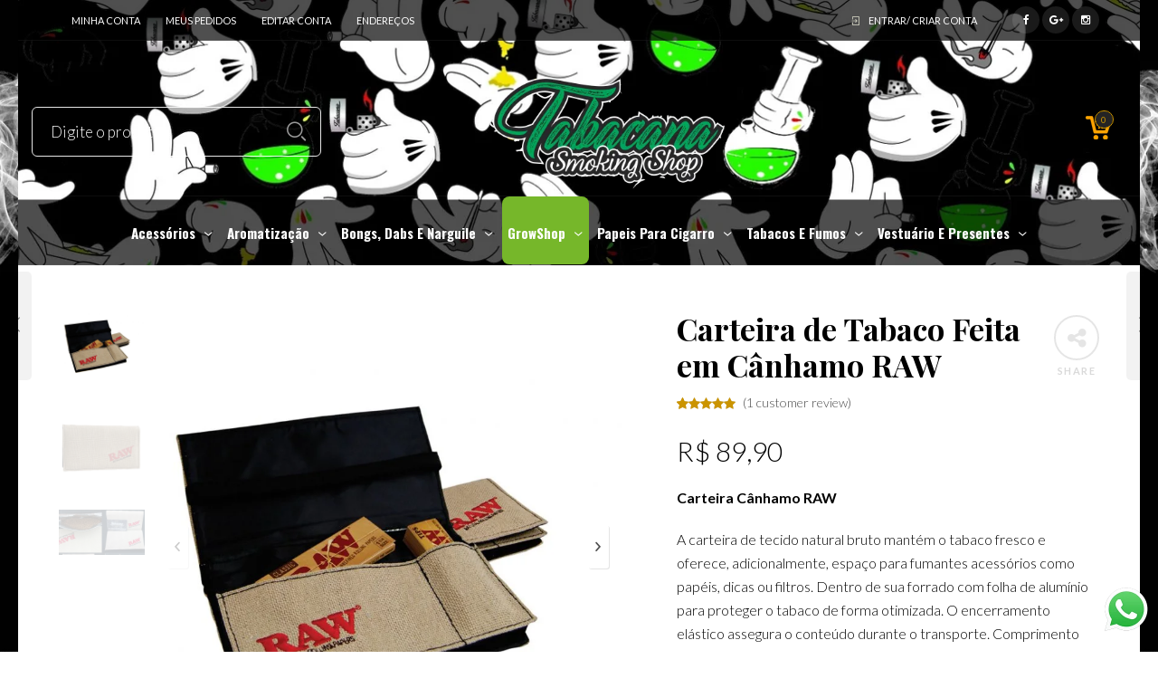

--- FILE ---
content_type: text/html; charset=UTF-8
request_url: https://www.tabacanasmokingshop.com/loja/carteira-canhamo-raw/
body_size: 44404
content:

<!DOCTYPE html>
<html lang="pt-BR"
	itemscope 
	itemtype="http://schema.org/Product" 
	prefix="og: http://ogp.me/ns#" >

<head>
	<meta charset="UTF-8">
    <meta name="viewport" content="width=device-width, initial-scale=1.0, maximum-scale=1.0, user-scalable=no" />
    
    <link rel="profile" href="http://gmpg.org/xfn/11">
    <link rel="pingback" href="https://www.tabacanasmokingshop.com/xmlrpc.php">


    
	<title>Carteira de Tabaco Feita em Cânhamo RAW | Tabacana Smoking Shop - A Melhor Tabacaria Head Shop Virtual é Aqui !</title>
<meta name='robots' content='max-image-preview:large' />
	<style>img:is([sizes="auto" i], [sizes^="auto," i]) { contain-intrinsic-size: 3000px 1500px }</style>
	
<!-- All in One SEO Pack Pro 2.4.11.1 by Michael Torbert of Semper Fi Web Design[415,545] -->
<!-- String de depuração: LM0DM5EK6FFBDHRUSFQHDVNC7UK -->
<meta name="description"  content="Carteira Cânhamo RAW A carteira de tecido natural bruto mantém o tabaco fresco e oferece, adicionalmente, espaço para fumantes acessórios como papéis, dicas ou" />

<link rel="canonical" href="https://www.tabacanasmokingshop.com/loja/carteira-canhamo-raw/" />
<meta property="og:title" content="Carteira de Tabaco Feita em Cânhamo RAW | Tabacana Smoking Shop - A Melhor Tabacaria Head Shop Virtual é Aqui !" />
<meta property="og:type" content="product" />
<meta property="og:url" content="https://www.tabacanasmokingshop.com/loja/carteira-canhamo-raw/" />
<meta property="og:image" content="https://www.tabacanasmokingshop.com/wp-content/uploads/2014/12/RAW-Tabaktasche-Smokers-Wallet-fuer-Tabak-und-Blaettchen.jpg" />
<meta property="og:site_name" content="Tabacana Smoking Shop - A Melhor Tabacaria Head Shop Virtual é Aqui !" />
<meta property="og:description" content="Carteira Cânhamo RAW A carteira de tecido natural bruto mantém o tabaco fresco e oferece, adicionalmente, espaço para fumantes acessórios como papéis, dicas ou filtros. Dentro de sua forrado com folha de alumínio para proteger o tabaco de forma otimizada. O encerramento elástico assegura o conteúdo durante o transporte. Comprimento 15,5 cm, 8,5 cm de largura 3 compartimentos internos" />
<meta name="twitter:card" content="summary" />
<meta name="twitter:title" content="Carteira de Tabaco Feita em Cânhamo RAW | Tabacana Smoking Shop - A Melhor Tabacaria Head Shop Virtual é Aqui !" />
<meta name="twitter:description" content="Carteira Cânhamo RAW A carteira de tecido natural bruto mantém o tabaco fresco e oferece, adicionalmente, espaço para fumantes acessórios como papéis, dicas ou filtros. Dentro de sua forrado com folha de alumínio para proteger o tabaco de forma otimizada. O encerramento elástico assegura o conteúdo durante o transporte. Comprimento 15,5 cm, 8,5 cm de largura 3 compartimentos internos" />
<meta name="twitter:image" content="https://www.tabacanasmokingshop.com/wp-content/uploads/2014/12/RAW-Tabaktasche-Smokers-Wallet-fuer-Tabak-und-Blaettchen.jpg" />
<meta itemprop="image" content="https://www.tabacanasmokingshop.com/wp-content/uploads/2014/12/RAW-Tabaktasche-Smokers-Wallet-fuer-Tabak-und-Blaettchen.jpg" />
<!-- /all in one seo pack pro -->
<link rel='dns-prefetch' href='//sdk.mercadopago.com' />
<link rel='dns-prefetch' href='//fonts.googleapis.com' />
<link rel='preconnect' href='https://fonts.gstatic.com' crossorigin />
<link rel="alternate" type="application/rss+xml" title="Feed para Tabacana Smoking Shop - A Melhor Tabacaria Head Shop Virtual é Aqui ! &raquo;" href="https://www.tabacanasmokingshop.com/feed/" />
<link rel="alternate" type="application/rss+xml" title="Feed de comentários para Tabacana Smoking Shop - A Melhor Tabacaria Head Shop Virtual é Aqui ! &raquo;" href="https://www.tabacanasmokingshop.com/comments/feed/" />
<link rel="alternate" type="application/rss+xml" title="Feed de comentários para Tabacana Smoking Shop - A Melhor Tabacaria Head Shop Virtual é Aqui ! &raquo; Carteira de Tabaco Feita em Cânhamo RAW" href="https://www.tabacanasmokingshop.com/loja/carteira-canhamo-raw/feed/" />
<script type="text/javascript">
/* <![CDATA[ */
window._wpemojiSettings = {"baseUrl":"https:\/\/s.w.org\/images\/core\/emoji\/15.1.0\/72x72\/","ext":".png","svgUrl":"https:\/\/s.w.org\/images\/core\/emoji\/15.1.0\/svg\/","svgExt":".svg","source":{"concatemoji":"https:\/\/www.tabacanasmokingshop.com\/wp-includes\/js\/wp-emoji-release.min.js?ver=6.8.1"}};
/*! This file is auto-generated */
!function(i,n){var o,s,e;function c(e){try{var t={supportTests:e,timestamp:(new Date).valueOf()};sessionStorage.setItem(o,JSON.stringify(t))}catch(e){}}function p(e,t,n){e.clearRect(0,0,e.canvas.width,e.canvas.height),e.fillText(t,0,0);var t=new Uint32Array(e.getImageData(0,0,e.canvas.width,e.canvas.height).data),r=(e.clearRect(0,0,e.canvas.width,e.canvas.height),e.fillText(n,0,0),new Uint32Array(e.getImageData(0,0,e.canvas.width,e.canvas.height).data));return t.every(function(e,t){return e===r[t]})}function u(e,t,n){switch(t){case"flag":return n(e,"\ud83c\udff3\ufe0f\u200d\u26a7\ufe0f","\ud83c\udff3\ufe0f\u200b\u26a7\ufe0f")?!1:!n(e,"\ud83c\uddfa\ud83c\uddf3","\ud83c\uddfa\u200b\ud83c\uddf3")&&!n(e,"\ud83c\udff4\udb40\udc67\udb40\udc62\udb40\udc65\udb40\udc6e\udb40\udc67\udb40\udc7f","\ud83c\udff4\u200b\udb40\udc67\u200b\udb40\udc62\u200b\udb40\udc65\u200b\udb40\udc6e\u200b\udb40\udc67\u200b\udb40\udc7f");case"emoji":return!n(e,"\ud83d\udc26\u200d\ud83d\udd25","\ud83d\udc26\u200b\ud83d\udd25")}return!1}function f(e,t,n){var r="undefined"!=typeof WorkerGlobalScope&&self instanceof WorkerGlobalScope?new OffscreenCanvas(300,150):i.createElement("canvas"),a=r.getContext("2d",{willReadFrequently:!0}),o=(a.textBaseline="top",a.font="600 32px Arial",{});return e.forEach(function(e){o[e]=t(a,e,n)}),o}function t(e){var t=i.createElement("script");t.src=e,t.defer=!0,i.head.appendChild(t)}"undefined"!=typeof Promise&&(o="wpEmojiSettingsSupports",s=["flag","emoji"],n.supports={everything:!0,everythingExceptFlag:!0},e=new Promise(function(e){i.addEventListener("DOMContentLoaded",e,{once:!0})}),new Promise(function(t){var n=function(){try{var e=JSON.parse(sessionStorage.getItem(o));if("object"==typeof e&&"number"==typeof e.timestamp&&(new Date).valueOf()<e.timestamp+604800&&"object"==typeof e.supportTests)return e.supportTests}catch(e){}return null}();if(!n){if("undefined"!=typeof Worker&&"undefined"!=typeof OffscreenCanvas&&"undefined"!=typeof URL&&URL.createObjectURL&&"undefined"!=typeof Blob)try{var e="postMessage("+f.toString()+"("+[JSON.stringify(s),u.toString(),p.toString()].join(",")+"));",r=new Blob([e],{type:"text/javascript"}),a=new Worker(URL.createObjectURL(r),{name:"wpTestEmojiSupports"});return void(a.onmessage=function(e){c(n=e.data),a.terminate(),t(n)})}catch(e){}c(n=f(s,u,p))}t(n)}).then(function(e){for(var t in e)n.supports[t]=e[t],n.supports.everything=n.supports.everything&&n.supports[t],"flag"!==t&&(n.supports.everythingExceptFlag=n.supports.everythingExceptFlag&&n.supports[t]);n.supports.everythingExceptFlag=n.supports.everythingExceptFlag&&!n.supports.flag,n.DOMReady=!1,n.readyCallback=function(){n.DOMReady=!0}}).then(function(){return e}).then(function(){var e;n.supports.everything||(n.readyCallback(),(e=n.source||{}).concatemoji?t(e.concatemoji):e.wpemoji&&e.twemoji&&(t(e.twemoji),t(e.wpemoji)))}))}((window,document),window._wpemojiSettings);
/* ]]> */
</script>
<style id='wp-emoji-styles-inline-css' type='text/css'>

	img.wp-smiley, img.emoji {
		display: inline !important;
		border: none !important;
		box-shadow: none !important;
		height: 1em !important;
		width: 1em !important;
		margin: 0 0.07em !important;
		vertical-align: -0.1em !important;
		background: none !important;
		padding: 0 !important;
	}
</style>
<link rel='stylesheet' id='wp-block-library-css' href='https://www.tabacanasmokingshop.com/wp-includes/css/dist/block-library/style.min.css?ver=6.8.1' type='text/css' media='all' />
<style id='classic-theme-styles-inline-css' type='text/css'>
/*! This file is auto-generated */
.wp-block-button__link{color:#fff;background-color:#32373c;border-radius:9999px;box-shadow:none;text-decoration:none;padding:calc(.667em + 2px) calc(1.333em + 2px);font-size:1.125em}.wp-block-file__button{background:#32373c;color:#fff;text-decoration:none}
</style>
<link rel='stylesheet' id='wc-blocks-vendors-style-css' href='https://www.tabacanasmokingshop.com/wp-content/plugins/woocommerce/packages/woocommerce-blocks/build/wc-blocks-vendors-style.css?ver=10.9.3' type='text/css' media='all' />
<link rel='stylesheet' id='wc-all-blocks-style-css' href='https://www.tabacanasmokingshop.com/wp-content/plugins/woocommerce/packages/woocommerce-blocks/build/wc-all-blocks-style.css?ver=10.9.3' type='text/css' media='all' />
<link rel='stylesheet' id='wc_mercadopago_checkout_components-css' href='https://www.tabacanasmokingshop.com/wp-content/plugins/woocommerce-mercadopago/assets/css/checkouts/mp-plugins-components.min.css?ver=7.9.2' type='text/css' media='all' />
<style id='global-styles-inline-css' type='text/css'>
:root{--wp--preset--aspect-ratio--square: 1;--wp--preset--aspect-ratio--4-3: 4/3;--wp--preset--aspect-ratio--3-4: 3/4;--wp--preset--aspect-ratio--3-2: 3/2;--wp--preset--aspect-ratio--2-3: 2/3;--wp--preset--aspect-ratio--16-9: 16/9;--wp--preset--aspect-ratio--9-16: 9/16;--wp--preset--color--black: #000000;--wp--preset--color--cyan-bluish-gray: #abb8c3;--wp--preset--color--white: #ffffff;--wp--preset--color--pale-pink: #f78da7;--wp--preset--color--vivid-red: #cf2e2e;--wp--preset--color--luminous-vivid-orange: #ff6900;--wp--preset--color--luminous-vivid-amber: #fcb900;--wp--preset--color--light-green-cyan: #7bdcb5;--wp--preset--color--vivid-green-cyan: #00d084;--wp--preset--color--pale-cyan-blue: #8ed1fc;--wp--preset--color--vivid-cyan-blue: #0693e3;--wp--preset--color--vivid-purple: #9b51e0;--wp--preset--gradient--vivid-cyan-blue-to-vivid-purple: linear-gradient(135deg,rgba(6,147,227,1) 0%,rgb(155,81,224) 100%);--wp--preset--gradient--light-green-cyan-to-vivid-green-cyan: linear-gradient(135deg,rgb(122,220,180) 0%,rgb(0,208,130) 100%);--wp--preset--gradient--luminous-vivid-amber-to-luminous-vivid-orange: linear-gradient(135deg,rgba(252,185,0,1) 0%,rgba(255,105,0,1) 100%);--wp--preset--gradient--luminous-vivid-orange-to-vivid-red: linear-gradient(135deg,rgba(255,105,0,1) 0%,rgb(207,46,46) 100%);--wp--preset--gradient--very-light-gray-to-cyan-bluish-gray: linear-gradient(135deg,rgb(238,238,238) 0%,rgb(169,184,195) 100%);--wp--preset--gradient--cool-to-warm-spectrum: linear-gradient(135deg,rgb(74,234,220) 0%,rgb(151,120,209) 20%,rgb(207,42,186) 40%,rgb(238,44,130) 60%,rgb(251,105,98) 80%,rgb(254,248,76) 100%);--wp--preset--gradient--blush-light-purple: linear-gradient(135deg,rgb(255,206,236) 0%,rgb(152,150,240) 100%);--wp--preset--gradient--blush-bordeaux: linear-gradient(135deg,rgb(254,205,165) 0%,rgb(254,45,45) 50%,rgb(107,0,62) 100%);--wp--preset--gradient--luminous-dusk: linear-gradient(135deg,rgb(255,203,112) 0%,rgb(199,81,192) 50%,rgb(65,88,208) 100%);--wp--preset--gradient--pale-ocean: linear-gradient(135deg,rgb(255,245,203) 0%,rgb(182,227,212) 50%,rgb(51,167,181) 100%);--wp--preset--gradient--electric-grass: linear-gradient(135deg,rgb(202,248,128) 0%,rgb(113,206,126) 100%);--wp--preset--gradient--midnight: linear-gradient(135deg,rgb(2,3,129) 0%,rgb(40,116,252) 100%);--wp--preset--font-size--small: 13px;--wp--preset--font-size--medium: 20px;--wp--preset--font-size--large: 36px;--wp--preset--font-size--x-large: 42px;--wp--preset--spacing--20: 0.44rem;--wp--preset--spacing--30: 0.67rem;--wp--preset--spacing--40: 1rem;--wp--preset--spacing--50: 1.5rem;--wp--preset--spacing--60: 2.25rem;--wp--preset--spacing--70: 3.38rem;--wp--preset--spacing--80: 5.06rem;--wp--preset--shadow--natural: 6px 6px 9px rgba(0, 0, 0, 0.2);--wp--preset--shadow--deep: 12px 12px 50px rgba(0, 0, 0, 0.4);--wp--preset--shadow--sharp: 6px 6px 0px rgba(0, 0, 0, 0.2);--wp--preset--shadow--outlined: 6px 6px 0px -3px rgba(255, 255, 255, 1), 6px 6px rgba(0, 0, 0, 1);--wp--preset--shadow--crisp: 6px 6px 0px rgba(0, 0, 0, 1);}:where(.is-layout-flex){gap: 0.5em;}:where(.is-layout-grid){gap: 0.5em;}body .is-layout-flex{display: flex;}.is-layout-flex{flex-wrap: wrap;align-items: center;}.is-layout-flex > :is(*, div){margin: 0;}body .is-layout-grid{display: grid;}.is-layout-grid > :is(*, div){margin: 0;}:where(.wp-block-columns.is-layout-flex){gap: 2em;}:where(.wp-block-columns.is-layout-grid){gap: 2em;}:where(.wp-block-post-template.is-layout-flex){gap: 1.25em;}:where(.wp-block-post-template.is-layout-grid){gap: 1.25em;}.has-black-color{color: var(--wp--preset--color--black) !important;}.has-cyan-bluish-gray-color{color: var(--wp--preset--color--cyan-bluish-gray) !important;}.has-white-color{color: var(--wp--preset--color--white) !important;}.has-pale-pink-color{color: var(--wp--preset--color--pale-pink) !important;}.has-vivid-red-color{color: var(--wp--preset--color--vivid-red) !important;}.has-luminous-vivid-orange-color{color: var(--wp--preset--color--luminous-vivid-orange) !important;}.has-luminous-vivid-amber-color{color: var(--wp--preset--color--luminous-vivid-amber) !important;}.has-light-green-cyan-color{color: var(--wp--preset--color--light-green-cyan) !important;}.has-vivid-green-cyan-color{color: var(--wp--preset--color--vivid-green-cyan) !important;}.has-pale-cyan-blue-color{color: var(--wp--preset--color--pale-cyan-blue) !important;}.has-vivid-cyan-blue-color{color: var(--wp--preset--color--vivid-cyan-blue) !important;}.has-vivid-purple-color{color: var(--wp--preset--color--vivid-purple) !important;}.has-black-background-color{background-color: var(--wp--preset--color--black) !important;}.has-cyan-bluish-gray-background-color{background-color: var(--wp--preset--color--cyan-bluish-gray) !important;}.has-white-background-color{background-color: var(--wp--preset--color--white) !important;}.has-pale-pink-background-color{background-color: var(--wp--preset--color--pale-pink) !important;}.has-vivid-red-background-color{background-color: var(--wp--preset--color--vivid-red) !important;}.has-luminous-vivid-orange-background-color{background-color: var(--wp--preset--color--luminous-vivid-orange) !important;}.has-luminous-vivid-amber-background-color{background-color: var(--wp--preset--color--luminous-vivid-amber) !important;}.has-light-green-cyan-background-color{background-color: var(--wp--preset--color--light-green-cyan) !important;}.has-vivid-green-cyan-background-color{background-color: var(--wp--preset--color--vivid-green-cyan) !important;}.has-pale-cyan-blue-background-color{background-color: var(--wp--preset--color--pale-cyan-blue) !important;}.has-vivid-cyan-blue-background-color{background-color: var(--wp--preset--color--vivid-cyan-blue) !important;}.has-vivid-purple-background-color{background-color: var(--wp--preset--color--vivid-purple) !important;}.has-black-border-color{border-color: var(--wp--preset--color--black) !important;}.has-cyan-bluish-gray-border-color{border-color: var(--wp--preset--color--cyan-bluish-gray) !important;}.has-white-border-color{border-color: var(--wp--preset--color--white) !important;}.has-pale-pink-border-color{border-color: var(--wp--preset--color--pale-pink) !important;}.has-vivid-red-border-color{border-color: var(--wp--preset--color--vivid-red) !important;}.has-luminous-vivid-orange-border-color{border-color: var(--wp--preset--color--luminous-vivid-orange) !important;}.has-luminous-vivid-amber-border-color{border-color: var(--wp--preset--color--luminous-vivid-amber) !important;}.has-light-green-cyan-border-color{border-color: var(--wp--preset--color--light-green-cyan) !important;}.has-vivid-green-cyan-border-color{border-color: var(--wp--preset--color--vivid-green-cyan) !important;}.has-pale-cyan-blue-border-color{border-color: var(--wp--preset--color--pale-cyan-blue) !important;}.has-vivid-cyan-blue-border-color{border-color: var(--wp--preset--color--vivid-cyan-blue) !important;}.has-vivid-purple-border-color{border-color: var(--wp--preset--color--vivid-purple) !important;}.has-vivid-cyan-blue-to-vivid-purple-gradient-background{background: var(--wp--preset--gradient--vivid-cyan-blue-to-vivid-purple) !important;}.has-light-green-cyan-to-vivid-green-cyan-gradient-background{background: var(--wp--preset--gradient--light-green-cyan-to-vivid-green-cyan) !important;}.has-luminous-vivid-amber-to-luminous-vivid-orange-gradient-background{background: var(--wp--preset--gradient--luminous-vivid-amber-to-luminous-vivid-orange) !important;}.has-luminous-vivid-orange-to-vivid-red-gradient-background{background: var(--wp--preset--gradient--luminous-vivid-orange-to-vivid-red) !important;}.has-very-light-gray-to-cyan-bluish-gray-gradient-background{background: var(--wp--preset--gradient--very-light-gray-to-cyan-bluish-gray) !important;}.has-cool-to-warm-spectrum-gradient-background{background: var(--wp--preset--gradient--cool-to-warm-spectrum) !important;}.has-blush-light-purple-gradient-background{background: var(--wp--preset--gradient--blush-light-purple) !important;}.has-blush-bordeaux-gradient-background{background: var(--wp--preset--gradient--blush-bordeaux) !important;}.has-luminous-dusk-gradient-background{background: var(--wp--preset--gradient--luminous-dusk) !important;}.has-pale-ocean-gradient-background{background: var(--wp--preset--gradient--pale-ocean) !important;}.has-electric-grass-gradient-background{background: var(--wp--preset--gradient--electric-grass) !important;}.has-midnight-gradient-background{background: var(--wp--preset--gradient--midnight) !important;}.has-small-font-size{font-size: var(--wp--preset--font-size--small) !important;}.has-medium-font-size{font-size: var(--wp--preset--font-size--medium) !important;}.has-large-font-size{font-size: var(--wp--preset--font-size--large) !important;}.has-x-large-font-size{font-size: var(--wp--preset--font-size--x-large) !important;}
:where(.wp-block-post-template.is-layout-flex){gap: 1.25em;}:where(.wp-block-post-template.is-layout-grid){gap: 1.25em;}
:where(.wp-block-columns.is-layout-flex){gap: 2em;}:where(.wp-block-columns.is-layout-grid){gap: 2em;}
:root :where(.wp-block-pullquote){font-size: 1.5em;line-height: 1.6;}
</style>
<link rel='stylesheet' id='ced_cng-style-css' href='https://www.tabacanasmokingshop.com/wp-content/plugins/refazer/assets/css/style.min.css?ver=1.1.4' type='text/css' media='all' />
<link rel='stylesheet' id='woocommerce-layout-css' href='https://www.tabacanasmokingshop.com/wp-content/plugins/woocommerce/assets/css/woocommerce-layout.css?ver=8.1.3' type='text/css' media='all' />
<link rel='stylesheet' id='woocommerce-smallscreen-css' href='https://www.tabacanasmokingshop.com/wp-content/plugins/woocommerce/assets/css/woocommerce-smallscreen.css?ver=8.1.3' type='text/css' media='only screen and (max-width: 768px)' />
<link rel='stylesheet' id='woocommerce-general-css' href='https://www.tabacanasmokingshop.com/wp-content/plugins/woocommerce/assets/css/woocommerce.css?ver=8.1.3' type='text/css' media='all' />
<style id='woocommerce-inline-inline-css' type='text/css'>
.woocommerce form .form-row .required { visibility: visible; }
</style>
<link rel='stylesheet' id='woo-asaas-css' href='https://www.tabacanasmokingshop.com/wp-content/plugins/woo-asaas/assets/woo-asaas.css?ver=2.1.7' type='text/css' media='all' />
<link rel='stylesheet' id='shipping-simulator-css' href='https://www.tabacanasmokingshop.com/wp-content/plugins/woo-shipping-gateway/assets/css/simulator.css?ver=2.1.18' type='text/css' media='all' />
<link rel='stylesheet' id='stock_alert_frontend_css-css' href='https://www.tabacanasmokingshop.com/wp-content/plugins/woocommerce-product-stock-alert/assets/frontend/css/frontend.css?ver=2.1.0' type='text/css' media='all' />
<link rel='stylesheet' id='js_composer_custom_css-css' href='//www.tabacanasmokingshop.com/wp-content/uploads/js_composer/custom.css?ver=5.0.1' type='text/css' media='all' />
<link rel='stylesheet' id='tooltipster-css' href='https://www.tabacanasmokingshop.com/wp-content/themes/woodstock/css/tooltipster.css?ver=3.3.0' type='text/css' media='all' />
<link rel='stylesheet' id='fresco-css' href='https://www.tabacanasmokingshop.com/wp-content/themes/woodstock/css/fresco/fresco.css?ver=1.3.0' type='text/css' media='all' />
<link rel='stylesheet' id='easyzoom-css' href='https://www.tabacanasmokingshop.com/wp-content/themes/woodstock/css/easyzoom.css?ver=1.0' type='text/css' media='all' />
<link rel='stylesheet' id='swiper-css' href='https://www.tabacanasmokingshop.com/wp-content/themes/woodstock/css/idangerous.swiper.css?ver=2.5.1' type='text/css' media='all' />
<link rel='stylesheet' id='nanoscroller-css' href='https://www.tabacanasmokingshop.com/wp-content/themes/woodstock/css/nanoscroller.css?ver=0.7.6' type='text/css' media='all' />
<link rel='stylesheet' id='wstock-app-css' href='https://www.tabacanasmokingshop.com/wp-content/themes/woodstock/css/app.css?ver=1.0' type='text/css' media='all' />
<link rel='stylesheet' id='stylesheet-css' href='https://www.tabacanasmokingshop.com/wp-content/themes/woodstock/style.css?ver=1.0' type='text/css' media='all' />
<!--[if IE]>
<link rel='stylesheet' id='wstock-IE-css' href='https://www.tabacanasmokingshop.com/wp-content/themes/woodstock/css/ie.css?ver=3.0' type='text/css' media='all' />
<![endif]-->
<link rel="preload" as="style" href="https://fonts.googleapis.com/css?family=Lato:100,300,400,700,900,100italic,300italic,400italic,700italic,900italic%7CPlayfair%20Display:400,500,600,700,800,900,400italic,500italic,600italic,700italic,800italic,900italic%7COswald:200,300,400,500,600,700&#038;subset=latin,latin-ext&#038;display=swap&#038;ver=1686003684" /><link rel="stylesheet" href="https://fonts.googleapis.com/css?family=Lato:100,300,400,700,900,100italic,300italic,400italic,700italic,900italic%7CPlayfair%20Display:400,500,600,700,800,900,400italic,500italic,600italic,700italic,800italic,900italic%7COswald:200,300,400,500,600,700&#038;subset=latin,latin-ext&#038;display=swap&#038;ver=1686003684" media="print" onload="this.media='all'"><noscript><link rel="stylesheet" href="https://fonts.googleapis.com/css?family=Lato:100,300,400,700,900,100italic,300italic,400italic,700italic,900italic%7CPlayfair%20Display:400,500,600,700,800,900,400italic,500italic,600italic,700italic,800italic,900italic%7COswald:200,300,400,500,600,700&#038;subset=latin,latin-ext&#038;display=swap&#038;ver=1686003684" /></noscript><script type="text/javascript" src="https://www.tabacanasmokingshop.com/wp-includes/js/jquery/jquery.min.js?ver=3.7.1" id="jquery-core-js"></script>
<script type="text/javascript" src="https://www.tabacanasmokingshop.com/wp-includes/js/jquery/jquery-migrate.min.js?ver=3.4.1" id="jquery-migrate-js"></script>
<script type="text/javascript" src="https://www.tabacanasmokingshop.com/wp-content/plugins/woocommerce/assets/js/jquery-blockui/jquery.blockUI.min.js?ver=2.7.0-wc.8.1.3" id="jquery-blockui-js"></script>
<script type="text/javascript" id="wc-add-to-cart-js-extra">
/* <![CDATA[ */
var wc_add_to_cart_params = {"ajax_url":"\/wp-admin\/admin-ajax.php","wc_ajax_url":"\/?wc-ajax=%%endpoint%%","i18n_view_cart":"View cart","cart_url":"https:\/\/www.tabacanasmokingshop.com\/carrinho\/","is_cart":"","cart_redirect_after_add":"no"};
/* ]]> */
</script>
<script type="text/javascript" src="https://www.tabacanasmokingshop.com/wp-content/plugins/woocommerce/assets/js/frontend/add-to-cart.min.js?ver=8.1.3" id="wc-add-to-cart-js"></script>
<script type="text/javascript" src="https://www.tabacanasmokingshop.com/wp-content/plugins/js_composer/assets/js/vendors/woocommerce-add-to-cart.js?ver=5.0.1" id="vc_woocommerce-add-to-cart-js-js"></script>
<script type="text/javascript" id="wab-main-script-js-extra">
/* <![CDATA[ */
var wabSettings = {"startHour":"8","endHour":"22","limitHours":"0","hideButtonType":null,"button_location":"right","button_type":"wab-icon-plain","dragEnabled":"0","plugins_url":"https:\/\/www.tabacanasmokingshop.com\/wp-content\/plugins"};
/* ]]> */
</script>
<script type="text/javascript" src="https://www.tabacanasmokingshop.com/wp-content/plugins/add-whatsapp-button/includes/../js/wab.js?ver=6.8.1" id="wab-main-script-js"></script>
<script type="text/javascript" src="https://www.tabacanasmokingshop.com/wp-content/plugins/add-whatsapp-button/includes/../js/lib/jquery-ui.drag.min.js?ver=6.8.1" id="jquery_draggable-js"></script>
<script type="text/javascript" src="https://www.tabacanasmokingshop.com/wp-content/plugins/add-whatsapp-button/includes/../js/lib/jquery.ui.touch-punch.min.js?ver=6.8.1" id="jquery_touch_punch-js"></script>
<link rel="https://api.w.org/" href="https://www.tabacanasmokingshop.com/wp-json/" /><link rel="alternate" title="JSON" type="application/json" href="https://www.tabacanasmokingshop.com/wp-json/wp/v2/product/2437" /><link rel="EditURI" type="application/rsd+xml" title="RSD" href="https://www.tabacanasmokingshop.com/xmlrpc.php?rsd" />
<meta name="generator" content="WordPress 6.8.1" />
<meta name="generator" content="WooCommerce 8.1.3" />
<link rel='shortlink' href='https://www.tabacanasmokingshop.com/?p=2437' />
<link rel="alternate" title="oEmbed (JSON)" type="application/json+oembed" href="https://www.tabacanasmokingshop.com/wp-json/oembed/1.0/embed?url=https%3A%2F%2Fwww.tabacanasmokingshop.com%2Floja%2Fcarteira-canhamo-raw%2F" />
<link rel="alternate" title="oEmbed (XML)" type="text/xml+oembed" href="https://www.tabacanasmokingshop.com/wp-json/oembed/1.0/embed?url=https%3A%2F%2Fwww.tabacanasmokingshop.com%2Floja%2Fcarteira-canhamo-raw%2F&#038;format=xml" />
<meta name="generator" content="Redux 4.5.4" />	<noscript><style>.woocommerce-product-gallery{ opacity: 1 !important; }</style></noscript>
			<style type="text/css">
			
			img.wab-chevron {
				height: 12px;
			}

			img.wab-chevron.wab-right {
				margin-left: 1px;
			}

			img.wab-chevron.wab-left {
				margin-right: 2px;
			}

			/**
			 * Side Rectangle
			 */ 
			.wab-side-rectangle.wab-pull-right {
				right: 0;
				left: initial !important;
				-webkit-transition: All 0.5s ease;
				-moz-transition: All 0.5s ease;
				-o-transition: All 0.5s ease;
				-ms-transition: All 0.5s ease;
				transition: All 0.5s ease;
			}

			.wab-side-rectangle.wab-pull-left {
				left: 0;
				right: initial !important;
				-webkit-transition: All 0.5s ease;
				-moz-transition: All 0.5s ease;
				-o-transition: All 0.5s ease;
				-ms-transition: All 0.5s ease;
				transition: All 0.5s ease;
			}

			.wab-side-rectangle.wab-cont {
				position: fixed;
				bottom: 3%;
				z-index: 99997;
				-webkit-transition: All 0.5s ease;
				-moz-transition: All 0.5s ease;
				-o-transition: All 0.5s ease;
				-ms-transition: All 0.5s ease;
				transition: All 0.5s ease;
			}
			
			.wab-side-rectangle.wab-cont .wab-pull-right {
				-webkit-transition: All 0.5s ease;
				-moz-transition: All 0.5s ease;
				-o-transition: All 0.5s ease;
				-ms-transition: All 0.5s ease;
				transition: All 0.5s ease;
			}

			.wab-side-rectangle #whatsAppButton {
				display: block;
				position: relative;
				direction: ltr;
				z-index: 9999;
				cursor: pointer;
				min-width: 50px;
				max-width: 236px;
				color: #ffffff;
				text-align: center;
				text-decoration: none;
				padding: 10px 14px;
				margin: 0 auto 0 auto;
				background: #20B038;
				-webkit-transition: All 0.5s ease;
				-moz-transition: All 0.5s ease;
				-o-transition: All 0.5s ease;
				-ms-transition: All 0.5s ease;
				transition: All 0.5s ease;
			}
			
			.wab-side-rectangle #whatsAppButton:after {
				margin-left: 5px;
				margin-right: 5px;
				/* content: url(/wp-content/themes/html5blanknew/img/whatsapp-logo2.svg); */
				max-width: 20px;
				max-height: 20px;
				fill: currentColor;
			}

			.wab-side-rectangle #whatsAppButton svg path {
				fill: #fff;
			}

			.wab-side-rectangle #wab_close {
				display: flex;
				align-items: center;
    			justify-content: center;
				position: absolute;
				top: -10px;
				left: -9px;
				z-index: 999999;
				background-color: #fff;
				font-weight: bold;
				font-size: 14px;
				border: 2px solid;
				border-radius: 12px;
				height: 20px;
				width: 20px;
				line-height: 1.2;
				text-align: center;
				cursor: pointer;
			}

			.wab-x {
				position: absolute;
    			top: 1px;
		    	font-size: 15px;
			}
			
			#wab_cont.wab-side-rectangle.wab-hidden {
				-webkit-transition: All 0.5s ease;
				-moz-transition: All 0.5s ease;
				-o-transition: All 0.5s ease;
				-ms-transition: All 0.5s ease;
				transition: All 0.5s ease;
			}

			/**
			 * Bottom Rectangle
			 */
			.wab-bottom-rectangle.wab-cont {
				position: fixed;
				bottom: 0;
				z-index: 99999;
				width: 100%;
				-webkit-transition: All 0.5s ease;
				-moz-transition: All 0.5s ease;
				-o-transition: All 0.5s ease;
				-ms-transition: All 0.5s ease;
				transition: All 0.5s ease;
			}
		
			.wab-bottom-rectangle #whatsAppButton {
				display: block;
				/* position: relative; */
				position: absolute;
				bottom: 0;
				width: 100%;
				direction: ltr;
				z-index: 9999;
				cursor: pointer;
				color: #ffffff;
				text-align: center;
				text-decoration: none;
				padding: 10px;
				margin: 0 auto 0 auto;
				background: #20B038;
				-webkit-transition: All 0.5s ease;
				-moz-transition: All 0.5s ease;
				-o-transition: All 0.5s ease;
				-ms-transition: All 0.5s ease;
				transition: All 0.5s ease;
			}

			.wab-bottom-rectangle #wab_close {
				display: flex;
				align-items: center;
    			justify-content: center;
				position: absolute;
				bottom: 38px;
				left: 10px;
				z-index: 999999;
				background-color: #fff;
				font-weight: bold;
				font-size: 14px;
				border: 2px solid;
				border-radius: 10px;
				height: 20px;
				width: 20px;
				line-height: 1.2;
				text-align: center;
				cursor: pointer;
			}
			
			.wab-bottom-rectangle img.wab-chevron.wab-down {
				max-width: 64%;
				position: absolute;
				top: 20%;
				left: 18%;
				-webkit-transition: All 0.5s ease;
				-moz-transition: All 0.5s ease;
				-o-transition: All 0.5s ease;
				-ms-transition: All 0.5s ease;
				transition: All 0.5s ease;
			}
			
			.wab-bottom-rectangle img.wab-chevron.wab-up {
				max-width: 64%;
				position: absolute;
				top: 12%;
				left: 18%;
				-webkit-transition: All 0.5s ease;
				-moz-transition: All 0.5s ease;
				-o-transition: All 0.5s ease;
				-ms-transition: All 0.5s ease;
				transition: All 0.5s ease;
			}
			
			#wab_cont.wab-bottom-rectangle.wab-hidden {
				/* bottom: -36px; */
				-webkit-transition: All 0.5s ease;
				-moz-transition: All 0.5s ease;
				-o-transition: All 0.5s ease;
				-ms-transition: All 0.5s ease;
				transition: All 0.5s ease;
			}
			
			/* Icon */
			
			.wab-icon-styled.wab-cont, .wab-icon-plain.wab-cont {
				position: fixed;
				right: 10px;
				bottom: 3%;
				z-index: 99999;
				-webkit-transition: All 0.5s ease;
				-moz-transition: All 0.5s ease;
				-o-transition: All 0.5s ease;
				-ms-transition: All 0.5s ease;
				transition: All 0.5s ease;
			}

			.wab-icon-styled #whatsAppButton, .wab-icon-plain #whatsAppButton {
				display: block;
				width: 50px;
				height: 50px;
				background-position: center center;
				background-size: cover;
				background-image: url(https://www.tabacanasmokingshop.com/wp-content/plugins/add-whatsapp-button/includes/style-templates/../../img/wa-icon-original.png);
				-webkit-transition: All 0.5s ease;
				-moz-transition: All 0.5s ease;
				-o-transition: All 0.5s ease;
				-ms-transition: All 0.5s ease;
				transition: All 0.5s ease;
			}

			.wab-icon-styled.wab-cont.wab-pull-left, .wab-icon-plain.wab-cont.wab-pull-left {
				left: 10px;
			}

			.wab-icon-styled.wab-cont.wab-pull-right, .wab-icon-plain.wab-cont.wab-pull-right {
				right: 10px;
			}

			.wab-icon-styled #wab_close, .wab-icon-plain #wab_close {
				display: flex;
				align-items: center;
    			justify-content: center;
				position: absolute;
				top: -2px;
				left: -5px;
				z-index: 999999;
				background-color: #fff;
				font-weight: bold;
				font-size: 14px;
				border: 2px solid;
				border-radius: 10px;
				height: 20px;
				width: 20px;
				line-height: 1.2;
				text-align: center;
				cursor: pointer;
			}
			
			#wab_cont.wab-icon-styled.wab-hidden, #wab_cont.wab-icon-plain.wab-hidden {
				right: -64px;
				-webkit-transition: All 0.5s ease;
				-moz-transition: All 0.5s ease;
				-o-transition: All 0.5s ease;
				-ms-transition: All 0.5s ease;
				transition: All 0.5s ease;
			}

			.awb-displaynone {
				display: none;
			}

			/* Draggable */
			#wab_drag {
				position: absolute;
				z-index: 99998;
				background-color: #20B038;
				display: flex;
				align-items: center;
				justify-content: center;
				cursor: grab;
			}

			.wab-side-rectangle #wab_drag {
				top: 38px;
				padding: 5px;
			}

			.wab-icon-plain #wab_drag {
				top: 68px;
				right: -7px;
				padding: 9px 5px;
				border: 3px solid white;
				border-radius: 50%;
			}

			.wab-side-rectangle #wab_drag img {
				height: 6px;
			}

			.wab-icon-plain #wab_drag img {
				height: 4px;
			}
		</style>

		<meta name="generator" content="Powered by Visual Composer - drag and drop page builder for WordPress."/>
<!--[if lte IE 9]><link rel="stylesheet" type="text/css" href="https://www.tabacanasmokingshop.com/wp-content/plugins/js_composer/assets/css/vc_lte_ie9.min.css" media="screen"><![endif]-->        <script>

      window.OneSignalDeferred = window.OneSignalDeferred || [];

      OneSignalDeferred.push(function(OneSignal) {
        var oneSignal_options = {};
        window._oneSignalInitOptions = oneSignal_options;

        oneSignal_options['serviceWorkerParam'] = { scope: '/' };
oneSignal_options['serviceWorkerPath'] = 'OneSignalSDKWorker.js.php';

        OneSignal.Notifications.setDefaultUrl("https://www.tabacanasmokingshop.com");

        oneSignal_options['wordpress'] = true;
oneSignal_options['appId'] = '8af9515b-2762-4bc9-8eba-207545146599';
oneSignal_options['allowLocalhostAsSecureOrigin'] = true;
oneSignal_options['welcomeNotification'] = { };
oneSignal_options['welcomeNotification']['title'] = "Tabacanasmokingshop.com";
oneSignal_options['welcomeNotification']['message'] = "Obrigado pela sua inscrição!";
oneSignal_options['subdomainName'] = "https://tabacanasmokingshop.onesignal.com";
oneSignal_options['safari_web_id'] = "web.onesignal.auto.2fc72fe0-a0df-475b-ad9a-b2dac840a493";
oneSignal_options['promptOptions'] = { };
oneSignal_options['promptOptions']['actionMessage'] = "Inscreva-se em nosso site para receber descontos e cupons exclusivos.";
oneSignal_options['promptOptions']['acceptButtonText'] = "SIM!";
oneSignal_options['promptOptions']['cancelButtonText'] = "NÃO";
oneSignal_options['promptOptions']['siteName'] = "https://www.tabacana.com.br";
oneSignal_options['promptOptions']['autoAcceptTitle'] = "Click para aceitar...";
oneSignal_options['notifyButton'] = { };
oneSignal_options['notifyButton']['enable'] = true;
oneSignal_options['notifyButton']['position'] = 'bottom-left';
oneSignal_options['notifyButton']['theme'] = 'default';
oneSignal_options['notifyButton']['size'] = 'small';
oneSignal_options['notifyButton']['showCredit'] = false;
oneSignal_options['notifyButton']['text'] = {};
oneSignal_options['notifyButton']['text']['tip.state.unsubscribed'] = 'Inscrever-se para notifcações';
oneSignal_options['notifyButton']['text']['tip.state.subscribed'] = 'Você se inscreveu para receber nossas notificações';
oneSignal_options['notifyButton']['text']['tip.state.blocked'] = 'Você bloqueou nossas notificações';
oneSignal_options['notifyButton']['text']['message.action.subscribed'] = 'Obrigado por se inscrever.';
oneSignal_options['notifyButton']['text']['message.action.resubscribed'] = 'Obrigado.';
oneSignal_options['notifyButton']['text']['message.action.unsubscribed'] = 'Você não deseja receber nossas notificações novamente ?';
oneSignal_options['notifyButton']['text']['dialog.main.title'] = 'Notificações';
oneSignal_options['notifyButton']['text']['dialog.main.button.subscribe'] = 'INSCREVER-SE';
oneSignal_options['notifyButton']['text']['dialog.main.button.unsubscribe'] = 'Para notificações';
oneSignal_options['notifyButton']['text']['dialog.blocked.title'] = 'Bloquear notificações';
oneSignal_options['notifyButton']['text']['dialog.blocked.message'] = 'Siga as intruções para receber nossas notificações';
              OneSignal.init(window._oneSignalInitOptions);
              OneSignal.Slidedown.promptPush()      });

      function documentInitOneSignal() {
        var oneSignal_elements = document.getElementsByClassName("OneSignal-prompt");

        var oneSignalLinkClickHandler = function(event) { OneSignal.Notifications.requestPermission(); event.preventDefault(); };        for(var i = 0; i < oneSignal_elements.length; i++)
          oneSignal_elements[i].addEventListener('click', oneSignalLinkClickHandler, false);
      }

      if (document.readyState === 'complete') {
           documentInitOneSignal();
      }
      else {
           window.addEventListener("load", function(event){
               documentInitOneSignal();
          });
      }
    </script>
<link rel="icon" href="https://www.tabacanasmokingshop.com/wp-content/uploads/2017/08/cropped-favlogogreen-32x32.png" sizes="32x32" />
<link rel="icon" href="https://www.tabacanasmokingshop.com/wp-content/uploads/2017/08/cropped-favlogogreen-192x192.png" sizes="192x192" />
<link rel="apple-touch-icon" href="https://www.tabacanasmokingshop.com/wp-content/uploads/2017/08/cropped-favlogogreen-180x180.png" />
<meta name="msapplication-TileImage" content="https://www.tabacanasmokingshop.com/wp-content/uploads/2017/08/cropped-favlogogreen-270x270.png" />
<!-- ******************************************************************** --><!-- Custom CSS Styles --><!-- ******************************************************************** --><style>/***************************************************************//*  Content Width  *********************************************//***************************************************************/.row {max-width: 85.357rem;}#page-wrap.tdl-boxed {max-width: 85.357rem;}/***************************************************************//*  Color Styling  *********************************************//***************************************************************//* Main Theme Color */.woocommerce a.button,.woocommerce-page a.button,.woocommerce button.button,.woocommerce-page button.button,.woocommerce input.button,.woocommerce-page input.button,.woocommerce #respond input#submit,.woocommerce-page #respond input#submit,.woocommerce #content input.button,.woocommerce-page #content input.button,.woocommerce a.button.alt,.woocommerce button.button.alt,.woocommerce input.button.alt,.woocommerce #respond input#submit.alt,.woocommerce #content input.button.alt,.woocommerce-page a.button.alt,.woocommerce-page button.button.alt,.woocommerce-page input.button.alt,.woocommerce-page #respond input#submit.alt,.woocommerce-page #content input.button.alt,.woocommerce #respond input#submit.alt.disabled,.woocommerce #respond input#submit.alt.disabled:hover,.woocommerce #respond input#submit.alt:disabled,.woocommerce #respond input#submit.alt:disabled:hover,.woocommerce #respond input#submit.alt[disabled]:disabled,.woocommerce #respond input#submit.alt[disabled]:disabled:hover,.woocommerce a.button.alt.disabled,.woocommerce a.button.alt.disabled:hover,.woocommerce a.button.alt:disabled,.woocommerce a.button.alt:disabled:hover,.woocommerce a.button.alt[disabled]:disabled,.woocommerce a.button.alt[disabled]:disabled:hover,.woocommerce button.button.alt.disabled,.woocommerce button.button.alt.disabled:hover,.woocommerce button.button.alt:disabled,.woocommerce button.button.alt:disabled:hover,.woocommerce button.button.alt[disabled]:disabled,.woocommerce button.button.alt[disabled]:disabled:hover,.woocommerce input.button.alt.disabled,.woocommerce input.button.alt.disabled:hover,.woocommerce input.button.alt:disabled,.woocommerce input.button.alt:disabled:hover,.woocommerce input.button.alt[disabled]:disabled,.woocommerce input.button.alt[disabled]:disabled:hover,input[type="button"], input[type="reset"], input[type="submit"],#minicart-offcanvas .widget_shopping_cart .buttons a.view_cart,.woocommerce #minicart-offcanvas .widget_shopping_cart .buttons a.view_cart,.select2-drop.orderby-drop .select2-results .select2-highlighted,.select2-drop.count-drop .select2-results .select2-highlighted,#button_offcanvas_sidebar_left, #button_offcanvas_sidebar_left i,.woocommerce .products a.button, .woocommerce-page .products a.button,.woocommerce .widget_price_filter .ui-slider .ui-slider-range,.woocommerce .widget_price_filter .price_slider_amount .button,.woocommerce-page .widget_price_filter .price_slider_amount .button,.my_account_container table.shop_table tbody td.order-actions .account_view_link,.my_account_container .my_address_wrapper .shipping_billing_wrapper .edit-link a,.entry-meta .edit-link a,.widget_calendar tbody tr > td a,.vc_grid-container-wrapper .vc_grid .vc_btn3{background: #cb9400;}#jckqv .button {background: #cb9400 !important;}.woocommerce .star-rating span:before,.woocommerce-page .star-rating span:before,#jckqv .woocommerce-product-rating .star-rating span::before,.arthref .icon-container .share-title  h4,.woocommerce p.stars a:hover::before,.woocommerce p.stars.selected a:not(.active)::before,.woocommerce p.stars.selected a.active::before,.woocommerce p.stars:hover a::before,.woocommerce .widget_layered_nav ul li.chosen a::before,.woocommerce .widget_layered_nav_filters ul li a::before {color:#cb9400;}.woocommerce .widget_price_filter .ui-slider .ui-slider-handle,.woocommerce-page .widget_price_filter .ui-slider .ui-slider-handle {border-color: #cb9400;}/* Links */a {color:#cb9400;}a:hover,a:focus  {color:#e9aa00;}/* Main Color Hover */#minicart-offcanvas .widget_shopping_cart .buttons a.view_cart:hover,.woocommerce .products a.button:hover, .woocommerce-page .products a.button:hover,.woocommerce .widget_price_filter .price_slider_amount .button:hover,.woocommerce-page .widget_price_filter .price_slider_amount .button:hover,.woocommerce a.button:hover,.woocommerce-page a.button:hover,.woocommerce button.button:hover,.woocommerce-page button.button:hover,.woocommerce input.button:hover,.woocommerce-page input.button:hover,.woocommerce #respond input#submit:hover,.woocommerce-page #respond input#submit:hover,.woocommerce #content input.button:hover,.woocommerce-page #content input.button:hover,.woocommerce a.button.alt:hover,.woocommerce button.button.alt:hover,.woocommerce input.button.alt:hover,.woocommerce #respond input#submit.alt:hover,.woocommerce #content input.button.alt:hover,.woocommerce-page a.button.alt:hover,.woocommerce-page button.button.alt:hover,.woocommerce-page input.button.alt:hover,.woocommerce-page #respond input#submit.alt:hover,.woocommerce-page #content input.button.alt:hover,.my_account_container table.shop_table tbody td.order-actions .account_view_link:hover,.my_account_container .my_address_wrapper .shipping_billing_wrapper .edit-link a:hover,input[type="button"]:hover, input[type="reset"]:hover, input[type="submit"]:hover,.entry-meta .edit-link a:hover,.widget_calendar tbody tr > td a:hover,.vc_grid-container-wrapper .vc_grid .vc_btn3:hover{background-color:#e9aa00;}#jckqv .button:hover {background: #e9aa00 !important;}/* Content background */body,#page-wrap,#archive-categories .category-box,#products li.product-item figure.product-inner:hover,#content .widget_product_categories .product-categories li.cat-parent > a .child-indicator,.woocommerce #content .widget_price_filter .ui-slider .ui-slider-handle,.woocommerce-page #content .widget_price_filter .ui-slider .ui-slider-handle,.woocommerce .quantity .qty-plus, .woocommerce .quantity .qty-minus,.product_navigation .nav-fillslide div,.product_navigation .nav-fillslide .icon-wrap::before,#products li.product-item,#page-wrap.tdl-boxed .boxed-layout,.slide-from-right,.single-product-infos .variation-select select option {background-color: #ffffff;}.bordered::before, .bordered::after {background: -webkit-linear-gradient(45deg, rgba(0,0,0,0.03) 0, rgba(0,0,0,0.03) 25%, rgba(0,0,0,0) 25%, rgba(0,0,0,0) 100%), linear-gradient(-45deg, rgba(0,0,0,0.03) 0, rgba(0,0,0,0.03) 25%, rgba(0,0,0,0) 25%, rgba(0,0,0,0) 100%), #ffffff;background: -moz-linear-gradient(45deg, rgba(0,0,0,0.03) 0, rgba(0,0,0,0.03) 25%, rgba(0,0,0,0) 25%, rgba(0,0,0,0) 100%), linear-gradient(-45deg, rgba(0,0,0,0.03) 0, rgba(0,0,0,0.03) 25%, rgba(0,0,0,0) 25%, rgba(0,0,0,0) 100%), #ffffff;background: linear-gradient(45deg, rgba(0,0,0,0.03) 0, rgba(0,0,0,0.03) 25%, rgba(0,0,0,0) 25%, rgba(0,0,0,0) 100%), linear-gradient(-45deg, rgba(0,0,0,0.03) 0, rgba(0,0,0,0.03) 25%, rgba(0,0,0,0) 25%, rgba(0,0,0,0) 100%), #ffffff;background-position: 50% 50%;-webkit-background-size: 20px 20px;background-size: 20px 20px;}.mc-dark .bordered::before, .mc-dark .bordered::after {background: -webkit-linear-gradient(45deg, rgba(255,255,255,0.03) 0, rgba(255,255,255,0.03) 25%, rgba(255,255,255,0) 25%, rgba(255,255,255,0) 100%), linear-gradient(-45deg, rgba(255,255,255,0.03) 0, rgba(255,255,255,0.03) 25%, rgba(255,255,255,0) 25%, rgba(255,255,255,0) 100%), #ffffff;background: -moz-linear-gradient(45deg, rgba(255,255,255,0.03) 0, rgba(255,255,255,0.03) 25%, rgba(255,255,255,0) 25%, rgba(255,255,255,0) 100%), linear-gradient(-45deg, rgba(255,255,255,0.03) 0, rgba(255,255,255,0.03) 25%, rgba(255,255,255,0) 25%, rgba(255,255,255,0) 100%), #ffffff;background: linear-gradient(45deg, rgba(255,255,255,0.03) 0, rgba(255,255,255,0.03) 25%, rgba(255,255,255,0) 25%, rgba(255,255,255,0) 100%), linear-gradient(-45deg, rgba(255,255,255,0.03) 0, rgba(255,255,255,0.03) 25%, rgba(255,255,255,0) 25%, rgba(255,255,255,0) 100%), #ffffff;background-position: 50% 50%;-webkit-background-size: 20px 20px;background-size: 20px 20px;}#products li.product-item:hover,#content .widget_product_categories .product-categories li {border-color: #ffffff;}.product-item:hover .product_after_shop_loop {border-top-color: #ffffff;}/* Top Bar Colors */.main-navigation ul ul,.main-navigation ul ul li:first-child ul{/*    border-top: 1px solid rgba(255,255,255,0.05);*/}#header-top-bar{background: rgba(0,0,0,0.69);}#header-top-bar{border-bottom: 1px solid rgba(255,255,255,0.05);}/* Top Bar Dropdown Background Color */#header-top-bar .main-navigation ul ul, .select2-drop.topbar, .select2-drop.topbar .select2-results{background: rgba(21,21,21,1) !important;}.select2-drop.topbar, .select2-drop.topbar .select2-results, .select2-drop.topbar .select2-results .select2-result-label{color: #fff !important;}/***************************************************************//*  Header Colors  *********************************************//***************************************************************//* Header Styling */.l-header{background-color: #242424;background-image: url("https://www.tabacanasmokingshop.com/wp-content/uploads/2018/02/fundototalok1-1.jpg");background-repeat: no-repeat;background-position: center center;background-size: cover;}/* Search Styling */.l-search .ajax-search-wrap input.ajax-search-input{background-color: rgba(0,0,0,1);}/* Search Box Ajax DropDown Background Color */.ajax-search-results{background-color: rgba(21,21,21,1);}.l-search .widget_product_search input.search-field, .l-search .widget_search input.search-field,.l-search .ajax-search-wrap input.ajax-search-input{border-left: 1px solid rgba(255,255,255,0.9);border-right: 1px solid rgba(255,255,255,0.9);border-top: 1px solid rgba(255,255,255,0.9);border-bottom: 1px solid rgba(255,255,255,0.9);}.l-search .ajax-search-wrap input.ajax-search-input::-webkit-input-placeholder,.l-search .ajax-search-wrap input.ajax-search-input:-moz-placeholder,.l-search .ajax-search-wrap input.ajax-search-input::-moz-placeholder,.l-search .ajax-search-wrap input.ajax-search-input:-ms-input-placeholder{color: #ffffff;}.l-search .ajax-search-wrap input.ajax-search-input {color: #ffffff;}/* Customer Support Styling */.contact-info{background-color: rgba(0,0,0,1);border-left: 1px solid rgba(0,0,0,0.1);border-right: 1px solid rgba(0,0,0,0.1);border-top: 1px solid rgba(0,0,0,0.1);border-bottom: 1px solid rgba(0,0,0,0.1);}/* Customer Support DropDown Background Color */.contact-info .inside-area .inside-area-content{background-color: rgba(22,22,22,1);}/* Mobile Menu Button Styling */.mobile-menu-button a{background-color: rgba(0,0,0,0);border-left: 1px solid rgba(255,255,255,0.1);border-right: 1px solid rgba(255,255,255,0.1);border-top: 1px solid rgba(255,255,255,0.1);border-bottom: 1px solid rgba(255,255,255,0.1);}/* Main Menu Styling */.l-nav{background-color: rgba(0,0,0,0);border-top: 1px solid rgba(255,255,255,0.05);border-bottom: 1px solid rgba(255,255,255,0.05);}nav#nav ul ul.sub-menu,#page_header_wrap .tdl-megamenu-wrapper{background-color: rgba(22,22,22,1);}/* Stocky Header Styling */#header-st,#header-st.sticky-header-not-top{background-color: rgba(28,28,28,1);}/* Sticky Header Menu Styling */#header-st nav#st-nav ul ul.sub-menu,#header-st .tdl-megamenu-wrapper{background-color: rgba(21,21,21,1);}#header-st .tdl-megamenu-wrapper .sub-menu {background-color: transparent !important;}/*  Default Main Title Area Styling  */.site_header.without_featured_img{background-color: #1c1c1c;}.blog-content-area .site_header.without_featured_img{background-color: #1c1c1c;}.shop-page .site_header.without_featured_img, .site_header.woo-pages.without_featured_img{background-color: #1c1c1c;}/***************************************************************//*  Footer Colors  *********************************************//***************************************************************/footer#site-footer {background-color: #1e1e1e;}footer#site-footer .f-copyright {background-color: #1c1c1c;}/***************************************************************//*  Fonts  *****************************************************//***************************************************************/.woocommerce a.button,.woocommerce-page a.button,.woocommerce button.button,.woocommerce-page button.button,.woocommerce input.button,.woocommerce-page input.button,.woocommerce #respond input#submit,.woocommerce-page #respond input#submit,.woocommerce #content input.button,.woocommerce-page #content input.button,.woocommerce a.button.alt,.woocommerce button.button.alt,.woocommerce input.button.alt,.woocommerce #respond input#submit.alt,.woocommerce #content input.button.alt,.woocommerce-page a.button.alt,.woocommerce-page button.button.alt,.woocommerce-page input.button.alt,.woocommerce-page #respond input#submit.alt,.woocommerce-page #content input.button.alt,.ajax-search-results .all-results{font-family: Playfair Display;}/***************************************************************//*  Header *****************************************************//***************************************************************/.header-main-section .l-logo  {height:auto;border:0;padding:0;}.header-main-section .header-tools, .header-centered .search-area {padding-top: 43px;}.header-main-section .l-logo  img {height:141px;width:auto;}.header-main-section {padding-top:0px;padding-bottom:0px;}/***************************************************************//*  Page Loader Colors *****************************************//***************************************************************//***************************************************************//*  Sticky Header ***********************************************//***************************************************************//***************************************************************//*  Custom Icons ***********************************************//***************************************************************//*  Search Icon  */.l-search button.ajax-search-submit:after,.woocommerce-product-search:after,.widget_search .search-form:after{content: "\e604";color: #999999;}/*  Spinners Color  */.l-search .ajax-loading.spinner-bounce .spinner,.l-search .ajax-loading.spinner-bounce .spinner:before,.l-search .ajax-loading.spinner-bounce .spinner:after{background-color: #999999;}.l-search .ajax-loading.spinner-circle .spinner{border-color: #999999;border-right-color: transparent;}.l-search .ajax-loading.spinner-dots .spinner:after{background: rgba(153,153,153,0.5);box-shadow: -13px 0 0 0 #999999, 13px 0 0 0 #999999;animation: alter 1s ease-in-out infinite;}@keyframes alter {0%, 100% {background-color: rgba(153,153,153,0.5);box-shadow: -13px 0 0 0 #999999, 13px 0 0 0 #999999;}50% {background-color: rgba(153,153,153,0.5);box-shadow: 0 0 0 0 #999999, 0 0 0 0 #999999;}}/*  Search Custom Icon  *//*  Customer Support Icon  */.contact-info .contact-info-icon::after {content: "\e60b";color: #999999;}/*  Shopping Cart Icon  */.l-header-shop .icon-shop::before {content: "\e625";color: #cb9400;}.l-header-shop .shopbag_items_number {color: #cb9400;border-color: #cb9400;background-color: #242424;}.l-header-shop:hover .shopbag_items_number {color: #242424;background-color: #cb9400;}/*  Sticky Header Shopping Cart Icon  */#header-st .l-header-shop .shopbag_items_number {background: #1c1c1c;}#header-st .l-header-shop:hover .shopbag_items_number {color: #1c1c1c;}.l-header-shop .icon-shop::before{content: "";}.l-header-shop .icon-shop{display: inline-block;margin-top: 5px;width: 45px;height: 45px;background: url("https://www.tabacanasmokingshop.com/wp-content/uploads/2016/02/cart.png") no-repeat 50% 50%;}/*========== Custom CSS ==========*/.mc-dark #products li.product-item figure.product-inner p.product-category-listing a,.site_header.with_featured_img .term-description p, .site_header.mta-dark .term-description p {color:#cb9400 !important;}.header-main-section {padding-top: 30px!important;}.site_header.without_featured_img {padding-top: 0px;padding-bottom: 0px;margin-top: 0;margin-bottom: 0px;visibility: hidden !important;visibility: hidden!important;}.woocommerce .products a.button {background: #000000;color:#cb9400!important;font-size:13px;text-align:center;width:120px;}.l-search ::-webkit-input-placeholder {color: #fff;}.l-search .ajax-search-wrap input.ajax-search-input {background-color: rgba(22,22,22,0)!important;}.woocommerce-billing-fields .select2-container,.woocommerce-shipping-fields .select2-container {display: block !important;}#shipping_method_0_frenet_5 {display: none!important;}#shipping_method_0_frenet_0 {display: none!important;}label[for=shipping_method_0_frenet_5]  {display: none!important;}label[for=shipping_method_0_frenet_0]  {display: none!important;}.woocommerce table.my_account_orders .button {white-space: nowrap;margin-top: 5px!important;}.grow {background-color: #76B72A!important;border-radius:8px;color: #000;}}</style><style id="tdl_options-dynamic-css" title="dynamic-css" class="redux-options-output">.header-main-section .l-logo .logo h1{font-family:Lato;line-height:40px;letter-spacing:0px;font-weight:700;font-style:normal;color:#333333;font-size:40px;}body,p,.contact-info .contact-info-title .contact-info-subtitle, nav#nav ul ul li a, nav#st-nav ul ul li a, .ajax_autosuggest_item_description, input[type="search"], .tooltipster-default .tooltipster-content, .arthref .icon-container ul li span, .blog-list-comment i span{font-family:Lato;line-height:26px;letter-spacing:0px;font-weight:300;font-style:normal;font-size:16px;}h1, #jckqv h1{font-family:"Playfair Display";line-height:50px;letter-spacing:0px;font-weight:700;font-style:normal;font-size:36px;}h2, .widget_shopping_cart .total .amount, .account-tab-link{font-family:"Playfair Display";line-height:42px;letter-spacing:0px;font-weight:700;font-style:normal;font-size:30px;}h3, .contact-info .contact-info-title, .contact-info .inside-area .inside-area-content span.phone, .mobile-menu-button a span, #mobiles-menu-offcanvas .mobile-menu-text{font-family:"Playfair Display";line-height:34px;letter-spacing:0px;font-weight:700;font-style:normal;font-size:24px;}h4, .ajax_autosuggest_suggestions .ajax_autosuggest_category, #minicart-offcanvas .widget .widget_shopping_cart_content .product-name a, .woocommerce div.product .woocommerce-tabs ul.tabs li a, .woocommerce #content div.product .woocommerce-tabs ul.tabs li a, .woocommerce-page div.product .woocommerce-tabs ul.tabs li a, .woocommerce-page #content div.product .woocommerce-tabs ul.tabs li a, .shop_sidebar ul.product_list_widget li a .product-title, .woocommerce table.shop_table th, .woocommerce-page table.shop_table th, .cart-collaterals .shipping-calculator-button{font-family:"Playfair Display";line-height:25px;letter-spacing:0px;font-weight:400;font-style:normal;font-size:18px;}h5, .ajax_autosuggest_suggestions li span.searchheading, .l-header-shop span.amount{font-family:Lato;line-height:25px;letter-spacing:0px;font-weight:700;font-style:normal;font-size:18px;}h6{font-family:Lato;line-height:17px;letter-spacing:3px;font-weight:300;font-style:normal;font-size:12px;}nav#nav ul li > a, nav#st-nav ul li > a, #page_header_wrap .tdl-megamenu-wrapper .tdl-megamenu-title, .mobile-navigation a, .mob-language-and-currency .select2-chosen{font-family:Oswald;text-transform:capitalize;line-height:24px;letter-spacing:0px;font-weight:700;font-style:normal;font-size:15px;}</style><noscript><style type="text/css"> .wpb_animate_when_almost_visible { opacity: 1; }</style></noscript>
</head>

<body class="wp-singular product-template-default single single-product postid-2437 wp-theme-woodstock theme-woodstock woocommerce woocommerce-page woocommerce-no-js wpb-js-composer js-comp-ver-5.0.1 vc_responsive" style="">

	
	<div id="off-container" class="off-container">

	<div class="off-drop">
    <div class="off-drop-after"></div>	
    <div class="off-content">
    
 	<img class="tdl-page-background" src="https://www.tabacanasmokingshop.com/wp-content/uploads/2016/02/bg_smoke.png" alt="" /><div class="tdl-background-cover tdl-image" style="background-image:url(https://www.tabacanasmokingshop.com/wp-content/uploads/2016/02/bg_smoke.png);background-repeat:no-repeat;background-position:center;background-size:100%;background-size:cover;background-attachment:fixed;"></div>
	<div id="page-wrap" class="
	tdl-boxed mc-light">

	<div class="boxed-layout sd-dark snd-dark">
               
        								
				        	
<header id="page_header_wrap" class="l-header header-centered">

	                            
	    	<div id="header-top-bar" class="td_dark tbd_dark">
                            
    <div class="row">
        
        <div class="large-6 columns topbar-menu">

            <nav id="left-site-navigation-top-bar" class="main-navigation"> 
                                   
                    <ul id="menu-menu-cliente"><li id="menu-item-9" class="my-account menu-item menu-item-type-post_type menu-item-object-page menu-item-9"><a href="https://www.tabacanasmokingshop.com/minha-conta/">Minha conta</a></li>
<li id="menu-item-10" class="view-order menu-item menu-item-type-custom menu-item-object-custom menu-item-10"><a href="https://migra.tabakana.shop/minha-conta/orders/">Meus Pedidos</a></li>
<li id="menu-item-12" class="edit-account menu-item menu-item-type-custom menu-item-object-custom menu-item-12"><a href="https://migra.tabakana.shop/minha-conta/editar-perfil">Editar Conta</a></li>
<li id="menu-item-11" class="edit-address menu-item menu-item-type-custom menu-item-object-custom menu-item-11"><a href="https://migra.tabakana.shop/minha-conta/enderecos">Endereços</a></li>
</ul> 
                   
            </nav><!-- #site-navigation -->  

        </div><!-- .large-6 .columns -->
        
        <div class="large-6 columns topbar-right" > 
		


	
		
		


                    <div class="topbar-social-icons-wrapper">
                <ul class="social-icons">
                                        <li class="facebook"><a target="_blank" title="Facebook" href="https://www.facebook.com/tabacanasmokingshoprj"></a></li>                    <li class="googleplus"><a target="_blank" title="Google Plus" href="https://plus.google.com/u/0/+TabacanaSmokingShopNiter%C3%B3i"></a></li>                                                                                                                                                                                                                                                <li class="instagram"><a target="_blank" title="Instagram" href="https://www.instagram.com/tabacanasmokingshop/"></a></li>                                                                                                                                                                                                                                                             
                </ul>
            </div>  
                    

        
		            <div class="language-and-currency">
                
                                
                                
            </div><!--.language-and-currency-->
        	

	
             <nav id="site-navigation-top-bar" class="main-navigation myacc-navigation"> 
                <ul id="my-account">
                 
                                <li class="login-link"><a href="https://www.tabacanasmokingshop.com/minha-conta/" class="acc-link"><i class="login-icon"></i>ENTRAR/ CRIAR CONTA</a></li>
                                	 
		                  
                </ul>
            </nav><!-- .myacc-navigation -->         
             
			
			 
        </div><!-- .large-6 .columns -->
                    
    </div><!-- .row -->
    
</div><!-- #site-top-bar --> 					
	    
	<div class="header-main-section row" style="padding:0px">

				
				<div class="search-area">		

			        <div class="l-search">

					 

			        			        	<div class="ajax-search-wrap search-wrap" data-ajaxurl="">
			        		<form method="get" class="ajax-search-form" action="https://www.tabacanasmokingshop.com/">
																	<input type="hidden" name="post_type" value="product" />
																	<input class="ajax-search-input" type="text" placeholder="Digite o produto..." onfocus="this.style.color='#fff'; 
this.value='';" name="s" autocomplete="off" />
									<button class="ajax-search-submit" type="submit"></button>
							</form>		        	
			        	</div>
			        					

			        </div>
			        	






						
				
				</div>
			

			<div class="l-logo">

		            		    
		                <a href="https://www.tabacanasmokingshop.com/" rel="home"><img class="site-logo" src="https://www.tabacanasmokingshop.com/wp-content/uploads/2018/02/logook2.png" title="Vendemos em Atacado e Varejo, Parcelamos em 12x envio Para Todo Brasil !" alt="Tabacana Smoking Shop &#8211; A Melhor Tabacaria Head Shop Virtual é Aqui !" style="margin-left: 4.0rem;" /></a>
		                    
		            		                    
		        </div><!-- .site-branding -->
		                
							    	


		<div class="header-tools">
			<ul>

			<li class="mobile-menu-button mb-dark"><a><i class="mobile-menu-icon"></i><span class="mobile-menu-text">Menu</span></a></li>
	

			
										<!-- Shop Section -->
				<li class="shop-bag shc-dark" style="float: right; bottom: 5px;right:12px;">
					<a href="https://www.tabacanasmokingshop.com/carrinho/">
						<div class="l-header-shop">	
							<span class="shopbag_items_number">0</span>	    		
							<i class="icon-shop"></i>
							<div class="overview">
								<span class="bag-items-number">0 items</span>
								<span class="woocommerce-Price-amount amount"><bdi><span class="woocommerce-Price-currencySymbol">&#82;&#36;</span>&nbsp;0,00</bdi></span>	
							</div>
						</div>
					</a>				
				</li>
						
			</ul>		
		</div>
		    	
	</div>	

		<!-- Main Navigation -->

		
		<div id="site-nav" class="l-nav h-nav mn-dark  mnd-dark">
			<div class="nav-container row">
 				<nav id="nav" class="nav-holder">
					<ul class="navigation menu tdl-navbar-nav mega_menu">
						<li id="menu-item-3886" class="menu-item menu-item-type-taxonomy menu-item-object-product_cat current-product-ancestor current-menu-parent current-product-parent menu-item-has-children menu-item-3886 tdl-dropdown-menu"><a    href="https://www.tabacanasmokingshop.com/categorias/acessorios/"><span class="menu-item-text"><span class="menu-item-main-title">Acessórios</span></span></a>
<ul class="sub-menu">
	<li id="menu-item-1747" class="menu-item menu-item-type-taxonomy menu-item-object-product_cat menu-item-1747 tdl-dropdown-submenu"><a    href="https://www.tabacanasmokingshop.com/categorias/acessorios/balancas/"><span class="menu-item-text"><span class="menu-item-main-title">Balanças</span></span></a></li>
	<li id="menu-item-2168" class="menu-item menu-item-type-taxonomy menu-item-object-product_cat menu-item-2168 tdl-dropdown-submenu"><a    href="https://www.tabacanasmokingshop.com/categorias/acessorios/bandejas-cuias/"><span class="menu-item-text"><span class="menu-item-main-title">Bandejas e Cuias</span></span></a></li>
	<li id="menu-item-2166" class="menu-item menu-item-type-taxonomy menu-item-object-product_cat menu-item-2166 tdl-dropdown-submenu"><a    href="https://www.tabacanasmokingshop.com/categorias/acessorios/boladores/"><span class="menu-item-text"><span class="menu-item-main-title">Boladores</span></span></a></li>
	<li id="menu-item-1754" class="menu-item menu-item-type-taxonomy menu-item-object-product_cat menu-item-1754 tdl-dropdown-submenu"><a    href="https://www.tabacanasmokingshop.com/categorias/acessorios/cinzeiros/"><span class="menu-item-text"><span class="menu-item-main-title">Cinzeiros</span></span></a></li>
	<li id="menu-item-2058" class="menu-item menu-item-type-taxonomy menu-item-object-product_cat menu-item-2058 tdl-dropdown-submenu"><a    href="https://www.tabacanasmokingshop.com/categorias/acessorios/dichavador/"><span class="menu-item-text"><span class="menu-item-main-title">Dichavadores</span></span></a></li>
	<li id="menu-item-2780" class="menu-item menu-item-type-taxonomy menu-item-object-product_cat current-product-ancestor current-menu-parent current-product-parent menu-item-2780 tdl-dropdown-submenu"><a    href="https://www.tabacanasmokingshop.com/categorias/acessorios/diversos/"><span class="menu-item-text"><span class="menu-item-main-title">Diversos</span></span></a></li>
	<li id="menu-item-17270" class="menu-item menu-item-type-taxonomy menu-item-object-product_cat menu-item-17270 tdl-dropdown-submenu"><a    href="https://www.tabacanasmokingshop.com/categorias/acessorios/caixas-e-esconderijos/"><span class="menu-item-text"><span class="menu-item-main-title">Caixas e Esconderijos</span></span></a></li>
	<li id="menu-item-3324" class="menu-item menu-item-type-taxonomy menu-item-object-product_cat menu-item-3324 tdl-dropdown-submenu"><a    href="https://www.tabacanasmokingshop.com/categorias/acessorios/filtros/"><span class="menu-item-text"><span class="menu-item-main-title">Filtros</span></span></a></li>
	<li id="menu-item-17483" class="menu-item menu-item-type-taxonomy menu-item-object-product_cat menu-item-17483 tdl-dropdown-submenu"><a    href="https://www.tabacanasmokingshop.com/categorias/acessorios/gas-butano-e-extracao/"><span class="menu-item-text"><span class="menu-item-main-title">Gás Butano</span></span></a></li>
	<li id="menu-item-2167" class="menu-item menu-item-type-taxonomy menu-item-object-product_cat menu-item-2167 tdl-dropdown-submenu"><a    href="https://www.tabacanasmokingshop.com/categorias/acessorios/isqueiros/"><span class="menu-item-text"><span class="menu-item-main-title">Isqueiros e Acendedores</span></span></a></li>
	<li id="menu-item-2968" class="menu-item menu-item-type-taxonomy menu-item-object-product_cat menu-item-2968 tdl-dropdown-submenu"><a    href="https://www.tabacanasmokingshop.com/categorias/acessorios/pipes/"><span class="menu-item-text"><span class="menu-item-main-title">Pipes e Cachimbos</span></span></a></li>
	<li id="menu-item-78056" class="menu-item menu-item-type-taxonomy menu-item-object-product_cat menu-item-78056 tdl-dropdown-submenu"><a    href="https://www.tabacanasmokingshop.com/categorias/acessorios/piteiras/seda-de-vidro/"><span class="menu-item-text"><span class="menu-item-main-title">Seda de Vidro</span></span></a></li>
	<li id="menu-item-2535" class="menu-item menu-item-type-taxonomy menu-item-object-product_cat menu-item-has-children menu-item-2535 tdl-dropdown-submenu"><a    href="https://www.tabacanasmokingshop.com/categorias/acessorios/piteiras/"><span class="menu-item-text"><span class="menu-item-main-title">Piteiras</span></span></a>
	<ul class="sub-menu">
		<li id="menu-item-4312" class="menu-item menu-item-type-taxonomy menu-item-object-product_cat menu-item-4312"><a    href="https://www.tabacanasmokingshop.com/categorias/acessorios/piteiras/vidro-piteiras/"><span class="menu-item-text"><span class="menu-item-main-title">Vidro</span></span></a></li>
		<li id="menu-item-12175" class="menu-item menu-item-type-taxonomy menu-item-object-product_cat menu-item-12175"><a    href="https://www.tabacanasmokingshop.com/categorias/acessorios/piteiras/ceramica/"><span class="menu-item-text"><span class="menu-item-main-title">Cerâmica</span></span></a></li>
		<li id="menu-item-4313" class="menu-item menu-item-type-taxonomy menu-item-object-product_cat menu-item-4313"><a    href="https://www.tabacanasmokingshop.com/categorias/acessorios/piteiras/papel/"><span class="menu-item-text"><span class="menu-item-main-title">Papel</span></span></a></li>
		<li id="menu-item-6740" class="menu-item menu-item-type-taxonomy menu-item-object-product_cat menu-item-6740"><a    href="https://www.tabacanasmokingshop.com/categorias/acessorios/piteiras/madeira/"><span class="menu-item-text"><span class="menu-item-main-title">Madeira</span></span></a></li>
		<li id="menu-item-78055" class="menu-item menu-item-type-taxonomy menu-item-object-product_cat menu-item-78055"><a    href="https://www.tabacanasmokingshop.com/categorias/acessorios/piteiras/outras-piteiras/"><span class="menu-item-text"><span class="menu-item-main-title">Outras Piteiras</span></span></a></li>
	</ul>
</li>
	<li id="menu-item-3884" class="menu-item menu-item-type-taxonomy menu-item-object-product_cat menu-item-has-children menu-item-3884 tdl-dropdown-submenu"><a    href="https://www.tabacanasmokingshop.com/categorias/acessorios/potes-e-recipientes/"><span class="menu-item-text"><span class="menu-item-main-title">Potes e Recipientes</span></span></a>
	<ul class="sub-menu">
		<li id="menu-item-3290" class="menu-item menu-item-type-taxonomy menu-item-object-product_cat menu-item-3290"><a    href="https://www.tabacanasmokingshop.com/categorias/acessorios/potes-e-recipientes/silicone/"><span class="menu-item-text"><span class="menu-item-main-title">Silicone</span></span></a></li>
		<li id="menu-item-3291" class="menu-item menu-item-type-taxonomy menu-item-object-product_cat menu-item-3291"><a    href="https://www.tabacanasmokingshop.com/categorias/acessorios/potes-e-recipientes/vacuo/"><span class="menu-item-text"><span class="menu-item-main-title">Vácuo</span></span></a></li>
	</ul>
</li>
</ul>
</li>
<li id="menu-item-2165" class="menu-item menu-item-type-taxonomy menu-item-object-product_cat menu-item-has-children menu-item-2165 tdl-dropdown-menu"><a    href="https://www.tabacanasmokingshop.com/categorias/aromatizacao/"><span class="menu-item-text"><span class="menu-item-main-title">Aromatização</span></span></a>
<ul class="sub-menu">
	<li id="menu-item-2970" class="menu-item menu-item-type-taxonomy menu-item-object-product_cat menu-item-2970 tdl-dropdown-submenu"><a    href="https://www.tabacanasmokingshop.com/categorias/aromatizacao/in-natura/"><span class="menu-item-text"><span class="menu-item-main-title">Incensos In Natura</span></span></a></li>
	<li id="menu-item-10230" class="menu-item menu-item-type-taxonomy menu-item-object-product_cat menu-item-10230 tdl-dropdown-submenu"><a    href="https://www.tabacanasmokingshop.com/categorias/aromatizacao/incensario/"><span class="menu-item-text"><span class="menu-item-main-title">incensários</span></span></a></li>
	<li id="menu-item-2969" class="menu-item menu-item-type-taxonomy menu-item-object-product_cat menu-item-2969 tdl-dropdown-submenu"><a    href="https://www.tabacanasmokingshop.com/categorias/aromatizacao/incensos/"><span class="menu-item-text"><span class="menu-item-main-title">Incensos</span></span></a></li>
</ul>
</li>
<li id="menu-item-2164" class="bigmenu menu-item menu-item-type-taxonomy menu-item-object-product_cat menu-item-has-children menu-item-2164 tdl-dropdown-menu"><a    href="https://www.tabacanasmokingshop.com/categorias/bongs/"><span class="menu-item-text"><span class="menu-item-main-title">Bongs, Dabs e Narguile</span></span></a>
<ul class="sub-menu">
	<li id="menu-item-4277" class="menu-item menu-item-type-taxonomy menu-item-object-product_cat menu-item-4277 tdl-dropdown-submenu"><a    href="https://www.tabacanasmokingshop.com/categorias/bongs/vidro/"><span class="menu-item-text"><span class="menu-item-main-title">Bongs Vidro</span></span></a></li>
	<li id="menu-item-4276" class="menu-item menu-item-type-taxonomy menu-item-object-product_cat menu-item-4276 tdl-dropdown-submenu"><a    href="https://www.tabacanasmokingshop.com/categorias/bongs/acrilico/"><span class="menu-item-text"><span class="menu-item-main-title">Bongs Acrílico</span></span></a></li>
	<li id="menu-item-5094" class="menu-item menu-item-type-taxonomy menu-item-object-product_cat menu-item-5094 tdl-dropdown-submenu"><a    href="https://www.tabacanasmokingshop.com/categorias/bongs/acessorios-bong/"><span class="menu-item-text"><span class="menu-item-main-title">Acessórios Bong</span></span></a></li>
	<li id="menu-item-16558" class="menu-item menu-item-type-taxonomy menu-item-object-product_cat menu-item-16558 tdl-dropdown-submenu"><a    href="https://www.tabacanasmokingshop.com/categorias/bongs/bong-madeira/"><span class="menu-item-text"><span class="menu-item-main-title">Outros Bongs</span></span></a></li>
	<li id="menu-item-18008" class="menu-item menu-item-type-taxonomy menu-item-object-product_cat menu-item-18008 tdl-dropdown-submenu"><a    href="https://www.tabacanasmokingshop.com/categorias/bongs/narguile/"><span class="menu-item-text"><span class="menu-item-main-title">Narguile</span></span></a></li>
	<li id="menu-item-18489" class="menu-item menu-item-type-taxonomy menu-item-object-product_cat menu-item-18489 tdl-dropdown-submenu"><a    href="https://www.tabacanasmokingshop.com/categorias/bongs/essencias-de-narguile/"><span class="menu-item-text"><span class="menu-item-main-title">Essências de Narguile</span></span></a></li>
	<li id="menu-item-18009" class="menu-item menu-item-type-taxonomy menu-item-object-product_cat menu-item-18009 tdl-dropdown-submenu"><a    href="https://www.tabacanasmokingshop.com/categorias/bongs/acessorios-narguile/"><span class="menu-item-text"><span class="menu-item-main-title">Acessórios Narguile</span></span></a></li>
	<li id="menu-item-15882" class="menu-item menu-item-type-taxonomy menu-item-object-product_cat menu-item-15882 tdl-dropdown-submenu"><a    href="https://www.tabacanasmokingshop.com/categorias/bongs/acessorios-dab/"><span class="menu-item-text"><span class="menu-item-main-title">Acessórios de Dab</span></span></a></li>
</ul>
</li>
<li id="menu-item-72972" class="grow menu-item menu-item-type-taxonomy menu-item-object-product_cat menu-item-has-children menu-item-72972 tdl-dropdown-menu"><a    href="https://www.tabacanasmokingshop.com/categorias/loja-growbacana/"><span class="menu-item-text"><span class="menu-item-main-title">GrowShop</span></span></a>
<ul class="sub-menu">
	<li id="menu-item-72333" class="menu-item menu-item-type-taxonomy menu-item-object-product_cat menu-item-72333 tdl-dropdown-submenu"><a    href="https://www.tabacanasmokingshop.com/categorias/loja-growbacana/estufas/"><span class="menu-item-text"><span class="menu-item-main-title">Estufas</span></span></a></li>
	<li id="menu-item-72334" class="menu-item menu-item-type-taxonomy menu-item-object-product_cat menu-item-72334 tdl-dropdown-submenu"><a    href="https://www.tabacanasmokingshop.com/categorias/loja-growbacana/exaustao/"><span class="menu-item-text"><span class="menu-item-main-title">Exaustão</span></span></a></li>
	<li id="menu-item-72335" class="menu-item menu-item-type-taxonomy menu-item-object-product_cat menu-item-72335 tdl-dropdown-submenu"><a    href="https://www.tabacanasmokingshop.com/categorias/loja-growbacana/fertilizantes/"><span class="menu-item-text"><span class="menu-item-main-title">Fertilizantes</span></span></a></li>
	<li id="menu-item-72336" class="menu-item menu-item-type-taxonomy menu-item-object-product_cat menu-item-72336 tdl-dropdown-submenu"><a    href="https://www.tabacanasmokingshop.com/categorias/loja-growbacana/substratos/aditivos-organicos/"><span class="menu-item-text"><span class="menu-item-main-title">Aditivos Orgânicos</span></span></a></li>
	<li id="menu-item-72337" class="menu-item menu-item-type-taxonomy menu-item-object-product_cat menu-item-72337 tdl-dropdown-submenu"><a    href="https://www.tabacanasmokingshop.com/categorias/loja-growbacana/hidroponia/"><span class="menu-item-text"><span class="menu-item-main-title">Hidroponia</span></span></a></li>
	<li id="menu-item-72338" class="menu-item menu-item-type-taxonomy menu-item-object-product_cat menu-item-72338 tdl-dropdown-submenu"><a    href="https://www.tabacanasmokingshop.com/categorias/loja-growbacana/iluminacao/"><span class="menu-item-text"><span class="menu-item-main-title">Iluminação</span></span></a></li>
	<li id="menu-item-72340" class="menu-item menu-item-type-taxonomy menu-item-object-product_cat menu-item-72340 tdl-dropdown-submenu"><a    href="https://www.tabacanasmokingshop.com/categorias/loja-growbacana/substratos/"><span class="menu-item-text"><span class="menu-item-main-title">Substratos</span></span></a></li>
	<li id="menu-item-72341" class="menu-item menu-item-type-taxonomy menu-item-object-product_cat menu-item-72341 tdl-dropdown-submenu"><a    href="https://www.tabacanasmokingshop.com/categorias/loja-growbacana/vasos/"><span class="menu-item-text"><span class="menu-item-main-title">Vasos</span></span></a></li>
	<li id="menu-item-72342" class="menu-item menu-item-type-taxonomy menu-item-object-product_cat menu-item-72342 tdl-dropdown-submenu"><a    href="https://www.tabacanasmokingshop.com/categorias/loja-growbacana/iluminacao/temporizadores/"><span class="menu-item-text"><span class="menu-item-main-title">Temporizadores</span></span></a></li>
	<li id="menu-item-72343" class="menu-item menu-item-type-taxonomy menu-item-object-product_cat menu-item-72343 tdl-dropdown-submenu"><a    href="https://www.tabacanasmokingshop.com/categorias/loja-growbacana/iluminacao/transformadores/"><span class="menu-item-text"><span class="menu-item-main-title">Transformadores</span></span></a></li>
	<li id="menu-item-72344" class="menu-item menu-item-type-taxonomy menu-item-object-product_cat menu-item-72344 tdl-dropdown-submenu"><a    href="https://www.tabacanasmokingshop.com/categorias/loja-growbacana/exaustao/ventiladores/"><span class="menu-item-text"><span class="menu-item-main-title">Ventiladores</span></span></a></li>
</ul>
</li>
<li id="menu-item-1749" class="bigmenu menu-item menu-item-type-taxonomy menu-item-object-product_cat menu-item-has-children menu-item-1749 tdl-dropdown-menu"><a    href="https://www.tabacanasmokingshop.com/categorias/papeis-para-cigarro/"><span class="menu-item-text"><span class="menu-item-main-title">Papeis para Cigarro</span></span></a>
<ul class="sub-menu">
	<li id="menu-item-2972" class="menu-item menu-item-type-taxonomy menu-item-object-product_cat menu-item-2972 tdl-dropdown-submenu"><a    href="https://www.tabacanasmokingshop.com/categorias/papeis-para-cigarro/caixas-fechadas/"><span class="menu-item-text"><span class="menu-item-main-title">Caixas de Seda</span></span></a></li>
	<li id="menu-item-5823" class="menu-item menu-item-type-taxonomy menu-item-object-product_cat menu-item-5823 tdl-dropdown-submenu"><a    href="https://www.tabacanasmokingshop.com/categorias/papeis-para-cigarro/caixas-de-blunt/"><span class="menu-item-text"><span class="menu-item-main-title">Caixas de Blunt</span></span></a></li>
	<li id="menu-item-2538" class="menu-item menu-item-type-taxonomy menu-item-object-product_cat menu-item-2538 tdl-dropdown-submenu"><a    href="https://www.tabacanasmokingshop.com/categorias/papeis-para-cigarro/blunt/"><span class="menu-item-text"><span class="menu-item-main-title">Blunt</span></span></a></li>
	<li id="menu-item-18232" class="menu-item menu-item-type-taxonomy menu-item-object-product_cat menu-item-18232 tdl-dropdown-submenu"><a    href="https://www.tabacanasmokingshop.com/categorias/papeis-para-cigarro/king-size/"><span class="menu-item-text"><span class="menu-item-main-title">King Size</span></span></a></li>
	<li id="menu-item-18233" class="menu-item menu-item-type-taxonomy menu-item-object-product_cat menu-item-18233 tdl-dropdown-submenu"><a    href="https://www.tabacanasmokingshop.com/categorias/papeis-para-cigarro/mini-size-1-14/"><span class="menu-item-text"><span class="menu-item-main-title">Mini Size 1 1/4 e Regular</span></span></a></li>
	<li id="menu-item-23018" class="menu-item menu-item-type-taxonomy menu-item-object-product_cat menu-item-23018 tdl-dropdown-submenu"><a    href="https://www.tabacanasmokingshop.com/categorias/papeis-para-cigarro/sedas-de-sabor/"><span class="menu-item-text"><span class="menu-item-main-title">Sedas de Sabor</span></span></a></li>
	<li id="menu-item-18230" class="menu-item menu-item-type-taxonomy menu-item-object-product_cat menu-item-18230 tdl-dropdown-submenu"><a    href="https://www.tabacanasmokingshop.com/categorias/papeis-para-cigarro/celulose/"><span class="menu-item-text"><span class="menu-item-main-title">Celulose</span></span></a></li>
	<li id="menu-item-18231" class="menu-item menu-item-type-taxonomy menu-item-object-product_cat menu-item-18231 tdl-dropdown-submenu"><a    href="https://www.tabacanasmokingshop.com/categorias/papeis-para-cigarro/cones/"><span class="menu-item-text"><span class="menu-item-main-title">Cones</span></span></a></li>
	<li id="menu-item-18237" class="menu-item menu-item-type-taxonomy menu-item-object-product_cat menu-item-18237 tdl-dropdown-submenu"><a    href="https://www.tabacanasmokingshop.com/categorias/papeis-para-cigarro/rolo/"><span class="menu-item-text"><span class="menu-item-main-title">Rolo</span></span></a></li>
	<li id="menu-item-18235" class="menu-item menu-item-type-taxonomy menu-item-object-product_cat menu-item-18235 tdl-dropdown-submenu"><a    href="https://www.tabacanasmokingshop.com/categorias/papeis-para-cigarro/sedas-gigantes/"><span class="menu-item-text"><span class="menu-item-main-title">Sedas Gigantes</span></span></a></li>
	<li id="menu-item-18236" class="menu-item menu-item-type-taxonomy menu-item-object-product_cat menu-item-18236 tdl-dropdown-submenu"><a    href="https://www.tabacanasmokingshop.com/categorias/papeis-para-cigarro/sedas-especiais/"><span class="menu-item-text"><span class="menu-item-main-title">Sedas Especiais</span></span></a></li>
</ul>
</li>
<li id="menu-item-1745" class="menu-item menu-item-type-taxonomy menu-item-object-product_cat menu-item-has-children menu-item-1745 tdl-dropdown-menu"><a    href="https://www.tabacanasmokingshop.com/categorias/tabacos/"><span class="menu-item-text"><span class="menu-item-main-title">Tabacos e Fumos</span></span></a>
<ul class="sub-menu">
	<li id="menu-item-18007" class="menu-item menu-item-type-taxonomy menu-item-object-product_cat menu-item-18007 tdl-dropdown-submenu"><a    href="https://www.tabacanasmokingshop.com/categorias/tabacos/charutos/"><span class="menu-item-text"><span class="menu-item-main-title">Charutos e Cigarrilhas</span></span></a></li>
	<li id="menu-item-2060" class="menu-item menu-item-type-taxonomy menu-item-object-product_cat menu-item-2060 tdl-dropdown-submenu"><a    href="https://www.tabacanasmokingshop.com/categorias/tabacos/premium/"><span class="menu-item-text"><span class="menu-item-main-title">Tabaco Orgânico</span></span></a></li>
	<li id="menu-item-18238" class="menu-item menu-item-type-taxonomy menu-item-object-product_cat menu-item-18238 tdl-dropdown-submenu"><a    href="https://www.tabacanasmokingshop.com/categorias/tabacos/macos/"><span class="menu-item-text"><span class="menu-item-main-title">Maços Orgânicos</span></span></a></li>
	<li id="menu-item-18239" class="menu-item menu-item-type-taxonomy menu-item-object-product_cat menu-item-18239 tdl-dropdown-submenu"><a    href="https://www.tabacanasmokingshop.com/categorias/tabacos/cigarro-de-palha/"><span class="menu-item-text"><span class="menu-item-main-title">Cigarro de Palha</span></span></a></li>
	<li id="menu-item-18240" class="menu-item menu-item-type-taxonomy menu-item-object-product_cat menu-item-18240 tdl-dropdown-submenu"><a    href="https://www.tabacanasmokingshop.com/categorias/tabacos/fumo-de-cachimbo/"><span class="menu-item-text"><span class="menu-item-main-title">Fumo de Cachimbo</span></span></a></li>
	<li id="menu-item-18242" class="menu-item menu-item-type-taxonomy menu-item-object-product_cat menu-item-18242 tdl-dropdown-submenu"><a    href="https://www.tabacanasmokingshop.com/categorias/tabacos/fumos-naturais/"><span class="menu-item-text"><span class="menu-item-main-title">Fumos Naturais Rapes e Cogumelos</span></span></a></li>
	<li id="menu-item-22803" class="menu-item menu-item-type-taxonomy menu-item-object-product_cat menu-item-22803 tdl-dropdown-submenu"><a    href="https://www.tabacanasmokingshop.com/categorias/tabacos/terpenos/"><span class="menu-item-text"><span class="menu-item-main-title">Terpenos e Reagentes</span></span></a></li>
</ul>
</li>
<li id="menu-item-10483" class="menu-item menu-item-type-taxonomy menu-item-object-product_cat current-product-ancestor current-menu-parent current-product-parent menu-item-has-children menu-item-10483 tdl-dropdown-menu"><a    href="https://www.tabacanasmokingshop.com/categorias/vestuario/"><span class="menu-item-text"><span class="menu-item-main-title">Vestuário e Presentes</span></span></a>
<ul class="sub-menu">
	<li id="menu-item-25278" class="menu-item menu-item-type-taxonomy menu-item-object-product_cat menu-item-25278 tdl-dropdown-submenu"><a    href="https://www.tabacanasmokingshop.com/categorias/vestuario/masculino-vestuario/"><span class="menu-item-text"><span class="menu-item-main-title">Masculino Vestuário</span></span></a></li>
	<li id="menu-item-25279" class="menu-item menu-item-type-taxonomy menu-item-object-product_cat menu-item-25279 tdl-dropdown-submenu"><a    href="https://www.tabacanasmokingshop.com/categorias/vestuario/feminino-vestuario/"><span class="menu-item-text"><span class="menu-item-main-title">Feminino Vestuário</span></span></a></li>
	<li id="menu-item-10263" class="menu-item menu-item-type-taxonomy menu-item-object-product_cat menu-item-10263 tdl-dropdown-submenu"><a    href="https://www.tabacanasmokingshop.com/categorias/vestuario/bones/"><span class="menu-item-text"><span class="menu-item-main-title">Bonés</span></span></a></li>
	<li id="menu-item-17481" class="menu-item menu-item-type-taxonomy menu-item-object-product_cat menu-item-17481 tdl-dropdown-submenu"><a    href="https://www.tabacanasmokingshop.com/categorias/vestuario/chaveiros/"><span class="menu-item-text"><span class="menu-item-main-title">Chaveiros</span></span></a></li>
	<li id="menu-item-10891" class="menu-item menu-item-type-taxonomy menu-item-object-product_cat current-product-ancestor current-menu-parent current-product-parent menu-item-10891 tdl-dropdown-submenu"><a    href="https://www.tabacanasmokingshop.com/categorias/vestuario/carteiras-e-bolsas/"><span class="menu-item-text"><span class="menu-item-main-title">Carteiras e Bolsas</span></span></a></li>
	<li id="menu-item-17482" class="menu-item menu-item-type-taxonomy menu-item-object-product_cat menu-item-17482 tdl-dropdown-submenu"><a    href="https://www.tabacanasmokingshop.com/categorias/vestuario/presentes/"><span class="menu-item-text"><span class="menu-item-main-title">Presentes</span></span></a></li>
	<li id="menu-item-74254" class="menu-item menu-item-type-taxonomy menu-item-object-product_cat menu-item-74254 tdl-dropdown-submenu"><a    href="https://www.tabacanasmokingshop.com/categorias/bongs/acessorios-dab/"><span class="menu-item-text"><span class="menu-item-main-title">Acessórios de Extração</span></span></a></li>
</ul>
</li>
					</ul>	
				</nav> 
			</div>
		</div>	<!-- End Main Navigation -->		
		

			
</header>				                                
	               


<div id="primary" class="content-area">
        
    <div id="content" class="site-content" role="main">

		            
            

<div class="row">
	<div class="large-12 columns">
	<div class="woocommerce-notices-wrapper"></div>	</div>
</div>


<div id="product-2437" class="post-2437 product type-product status-publish has-post-thumbnail product_cat-acessorios product_cat-carteiras-e-bolsas product_cat-diversos product_cat-vestuario product_tag-canhamo product_tag-carteira product_tag-raw first outofstock shipping-taxable purchasable product-type-simple">

			<div class="single-product without-sidebar">
			<div class="row">
				<div class="large-12 columns"><div class="woocommerce-notices-wrapper"></div></div>
				<div class="large-12 columns content-pos">

						<div class="image-content">

								<div class="product_summary_thumbnails_wrapper without_sidebar">
									<div> 

    
    
<div class="product_thumbnails">
        <div class="swiper-container">
            <div class="swiper-wrapper">                
            
                <div class="swiper-slide"><img width="800" height="800" src="https://www.tabacanasmokingshop.com/wp-content/uploads/2014/12/RAW-Tabaktasche-Smokers-Wallet-fuer-Tabak-und-Blaettchen.jpg" class="attachment-shop_thumbnail size-shop_thumbnail wp-post-image" alt="" title="RAW-Tabaktasche-Smokers-Wallet-fuer-Tabak-und-Blaettchen" decoding="async" fetchpriority="high" srcset="https://www.tabacanasmokingshop.com/wp-content/uploads/2014/12/RAW-Tabaktasche-Smokers-Wallet-fuer-Tabak-und-Blaettchen.jpg 800w, https://www.tabacanasmokingshop.com/wp-content/uploads/2014/12/RAW-Tabaktasche-Smokers-Wallet-fuer-Tabak-und-Blaettchen-100x100.jpg 100w, https://www.tabacanasmokingshop.com/wp-content/uploads/2014/12/RAW-Tabaktasche-Smokers-Wallet-fuer-Tabak-und-Blaettchen-570x570.jpg 570w, https://www.tabacanasmokingshop.com/wp-content/uploads/2014/12/RAW-Tabaktasche-Smokers-Wallet-fuer-Tabak-und-Blaettchen-150x150.jpg 150w, https://www.tabacanasmokingshop.com/wp-content/uploads/2014/12/RAW-Tabaktasche-Smokers-Wallet-fuer-Tabak-und-Blaettchen-300x300.jpg 300w, https://www.tabacanasmokingshop.com/wp-content/uploads/2014/12/RAW-Tabaktasche-Smokers-Wallet-fuer-Tabak-und-Blaettchen-768x768.jpg 768w, https://www.tabacanasmokingshop.com/wp-content/uploads/2014/12/RAW-Tabaktasche-Smokers-Wallet-fuer-Tabak-und-Blaettchen-144x144.jpg 144w, https://www.tabacanasmokingshop.com/wp-content/uploads/2014/12/RAW-Tabaktasche-Smokers-Wallet-fuer-Tabak-und-Blaettchen-114x114.jpg 114w, https://www.tabacanasmokingshop.com/wp-content/uploads/2014/12/RAW-Tabaktasche-Smokers-Wallet-fuer-Tabak-und-Blaettchen-72x72.jpg 72w, https://www.tabacanasmokingshop.com/wp-content/uploads/2014/12/RAW-Tabaktasche-Smokers-Wallet-fuer-Tabak-und-Blaettchen-57x57.jpg 57w" sizes="(max-width: 800px) 100vw, 800px" /></div><div class="swiper-slide"><img width="800" height="800" src="https://www.tabacanasmokingshop.com/wp-content/uploads/2014/12/RAW-Tabaktasche-Smokers-Wallet-fuer-Tabak-und-Blaettchen_b2.jpg" class="attachment-shop_thumbnail size-shop_thumbnail" alt="" decoding="async" srcset="https://www.tabacanasmokingshop.com/wp-content/uploads/2014/12/RAW-Tabaktasche-Smokers-Wallet-fuer-Tabak-und-Blaettchen_b2.jpg 800w, https://www.tabacanasmokingshop.com/wp-content/uploads/2014/12/RAW-Tabaktasche-Smokers-Wallet-fuer-Tabak-und-Blaettchen_b2-100x100.jpg 100w, https://www.tabacanasmokingshop.com/wp-content/uploads/2014/12/RAW-Tabaktasche-Smokers-Wallet-fuer-Tabak-und-Blaettchen_b2-570x570.jpg 570w, https://www.tabacanasmokingshop.com/wp-content/uploads/2014/12/RAW-Tabaktasche-Smokers-Wallet-fuer-Tabak-und-Blaettchen_b2-150x150.jpg 150w, https://www.tabacanasmokingshop.com/wp-content/uploads/2014/12/RAW-Tabaktasche-Smokers-Wallet-fuer-Tabak-und-Blaettchen_b2-300x300.jpg 300w" sizes="(max-width: 800px) 100vw, 800px" /></div><div class="swiper-slide"><img width="500" height="500" src="https://www.tabacanasmokingshop.com/wp-content/uploads/2014/12/IMG_20150928_183828.jpg" class="attachment-shop_thumbnail size-shop_thumbnail" alt="" decoding="async" srcset="https://www.tabacanasmokingshop.com/wp-content/uploads/2014/12/IMG_20150928_183828.jpg 500w, https://www.tabacanasmokingshop.com/wp-content/uploads/2014/12/IMG_20150928_183828-100x100.jpg 100w, https://www.tabacanasmokingshop.com/wp-content/uploads/2014/12/IMG_20150928_183828-150x150.jpg 150w, https://www.tabacanasmokingshop.com/wp-content/uploads/2014/12/IMG_20150928_183828-300x300.jpg 300w" sizes="(max-width: 500px) 100vw, 500px" /></div>                
                </div><!-- /.swiper-wrapper -->
            
                        
            <style>
            .product_thumbnails .swiper-container {
                height: 280px;
            }
            </style>
            
            <div class="pagination"></div>
            
        </div><!-- /.swiper-container -->
        
    </div><!-- /.product_images -->
    
    &nbsp;</div>
								</div><!-- .columns -->	

								<div class="single-product-images without_sidebar">

									

	

            



<div class="featured_img_temp"><img width="800" height="800" src="https://www.tabacanasmokingshop.com/wp-content/uploads/2014/12/RAW-Tabaktasche-Smokers-Wallet-fuer-Tabak-und-Blaettchen.jpg" class="attachment-shop_single size-shop_single wp-post-image" alt="" decoding="async" loading="lazy" srcset="https://www.tabacanasmokingshop.com/wp-content/uploads/2014/12/RAW-Tabaktasche-Smokers-Wallet-fuer-Tabak-und-Blaettchen.jpg 800w, https://www.tabacanasmokingshop.com/wp-content/uploads/2014/12/RAW-Tabaktasche-Smokers-Wallet-fuer-Tabak-und-Blaettchen-100x100.jpg 100w, https://www.tabacanasmokingshop.com/wp-content/uploads/2014/12/RAW-Tabaktasche-Smokers-Wallet-fuer-Tabak-und-Blaettchen-570x570.jpg 570w, https://www.tabacanasmokingshop.com/wp-content/uploads/2014/12/RAW-Tabaktasche-Smokers-Wallet-fuer-Tabak-und-Blaettchen-150x150.jpg 150w, https://www.tabacanasmokingshop.com/wp-content/uploads/2014/12/RAW-Tabaktasche-Smokers-Wallet-fuer-Tabak-und-Blaettchen-300x300.jpg 300w, https://www.tabacanasmokingshop.com/wp-content/uploads/2014/12/RAW-Tabaktasche-Smokers-Wallet-fuer-Tabak-und-Blaettchen-768x768.jpg 768w, https://www.tabacanasmokingshop.com/wp-content/uploads/2014/12/RAW-Tabaktasche-Smokers-Wallet-fuer-Tabak-und-Blaettchen-144x144.jpg 144w, https://www.tabacanasmokingshop.com/wp-content/uploads/2014/12/RAW-Tabaktasche-Smokers-Wallet-fuer-Tabak-und-Blaettchen-114x114.jpg 114w, https://www.tabacanasmokingshop.com/wp-content/uploads/2014/12/RAW-Tabaktasche-Smokers-Wallet-fuer-Tabak-und-Blaettchen-72x72.jpg 72w, https://www.tabacanasmokingshop.com/wp-content/uploads/2014/12/RAW-Tabaktasche-Smokers-Wallet-fuer-Tabak-und-Blaettchen-57x57.jpg 57w" sizes="auto, (max-width: 800px) 100vw, 800px" /></div>
<div class="images single-images">

	    
    <div class="product_images">
        
        <div id="product-images-carousel" class="owl-carousel owl-theme woocommerce-product-gallery__wrapper"  data-slider-id="1">
    
			
			<div class="easyzoom el_zoom woocommerce-product-gallery__image">

					            	<a href="https://www.tabacanasmokingshop.com/wp-content/uploads/2014/12/RAW-Tabaktasche-Smokers-Wallet-fuer-Tabak-und-Blaettchen.jpg">
                                
					<img width="800" height="800" src="https://www.tabacanasmokingshop.com/wp-content/uploads/2014/12/RAW-Tabaktasche-Smokers-Wallet-fuer-Tabak-und-Blaettchen.jpg" class="attachment-shop_single size-shop_single wp-post-image" alt="" decoding="async" loading="lazy" srcset="https://www.tabacanasmokingshop.com/wp-content/uploads/2014/12/RAW-Tabaktasche-Smokers-Wallet-fuer-Tabak-und-Blaettchen.jpg 800w, https://www.tabacanasmokingshop.com/wp-content/uploads/2014/12/RAW-Tabaktasche-Smokers-Wallet-fuer-Tabak-und-Blaettchen-100x100.jpg 100w, https://www.tabacanasmokingshop.com/wp-content/uploads/2014/12/RAW-Tabaktasche-Smokers-Wallet-fuer-Tabak-und-Blaettchen-570x570.jpg 570w, https://www.tabacanasmokingshop.com/wp-content/uploads/2014/12/RAW-Tabaktasche-Smokers-Wallet-fuer-Tabak-und-Blaettchen-150x150.jpg 150w, https://www.tabacanasmokingshop.com/wp-content/uploads/2014/12/RAW-Tabaktasche-Smokers-Wallet-fuer-Tabak-und-Blaettchen-300x300.jpg 300w, https://www.tabacanasmokingshop.com/wp-content/uploads/2014/12/RAW-Tabaktasche-Smokers-Wallet-fuer-Tabak-und-Blaettchen-768x768.jpg 768w, https://www.tabacanasmokingshop.com/wp-content/uploads/2014/12/RAW-Tabaktasche-Smokers-Wallet-fuer-Tabak-und-Blaettchen-144x144.jpg 144w, https://www.tabacanasmokingshop.com/wp-content/uploads/2014/12/RAW-Tabaktasche-Smokers-Wallet-fuer-Tabak-und-Blaettchen-114x114.jpg 114w, https://www.tabacanasmokingshop.com/wp-content/uploads/2014/12/RAW-Tabaktasche-Smokers-Wallet-fuer-Tabak-und-Blaettchen-72x72.jpg 72w, https://www.tabacanasmokingshop.com/wp-content/uploads/2014/12/RAW-Tabaktasche-Smokers-Wallet-fuer-Tabak-und-Blaettchen-57x57.jpg 57w" sizes="auto, (max-width: 800px) 100vw, 800px" />					
				
            	</a>
                 	           
            </div>
            
			
			                    
								
					<div class="easyzoom el_zoom">

											            	<a href="https://www.tabacanasmokingshop.com/wp-content/uploads/2014/12/RAW-Tabaktasche-Smokers-Wallet-fuer-Tabak-und-Blaettchen_b2.jpg">
		            		        
                    <img data-src="https://www.tabacanasmokingshop.com/wp-content/uploads/2014/12/RAW-Tabaktasche-Smokers-Wallet-fuer-Tabak-und-Blaettchen_b2.jpg" class="owl-lazy" alt="RAW-Tabaktasche-Smokers-Wallet-fuer-Tabak-und-Blaettchen_b2">
							
									</a>
								
                    </div>

                    
                	                    
								
					<div class="easyzoom el_zoom">

											            	<a href="https://www.tabacanasmokingshop.com/wp-content/uploads/2014/12/IMG_20150928_183828.jpg">
		            		        
                    <img data-src="https://www.tabacanasmokingshop.com/wp-content/uploads/2014/12/IMG_20150928_183828.jpg" class="owl-lazy" alt="IMG_20150928_183828">
							
									</a>
								
                    </div>

                    
                	                
    	</div>

	 

    </div><!-- /.product_images -->

	
</div>


								</div>

						</div>

						<!-- Product Content -->

						<div class="single-product-infos">
							<div class="product_infos">						

							
<script>
jQuery(document).ready(function($) {
	jQuery('.social-sharing').socialShare({
	    social: 'twitter,facebook,google,pinterest,linkedin',
	    animation:'launchpadReverse',
	    blur:true
	});	
});
</script>

    <div class="box-share-master-container" data-name="Share">
		<a href="javascript:;" class="social-sharing" data-name="Carteira de Tabaco Feita em Cânhamo RAW" data-shareimg="https://www.tabacanasmokingshop.com/wp-content/uploads/2014/12/RAW-Tabaktasche-Smokers-Wallet-fuer-Tabak-und-Blaettchen.jpg">
			<i class="fa fa-share-alt"></i>
			<span>Share</span>
		</a>
    </div><!--.box-share-master-container-->

<div id="breadcrumbs">
</div>
								
							<h1 class="product_title entry-title">Carteira de Tabaco Feita em Cânhamo RAW</h1>
	<div class="woocommerce-product-rating">
		<div class="star-rating" role="img" aria-label="Rated 5.00 out of 5"><span style="width:100%">Rated <strong class="rating">5.00</strong> out of 5 based on <span class="rating">1</span> customer rating</span></div>								<a href="#reviews" class="woocommerce-review-link" rel="nofollow">(<span class="count">1</span> customer review)</a>
						</div>

<p class="price"><span class="woocommerce-Price-amount amount"><bdi><span class="woocommerce-Price-currencySymbol">&#82;&#36;</span>&nbsp;89,90</bdi></span></p>
<div class="woocommerce-product-details__short-description">
	<p><strong>Carteira Cânhamo RAW</strong></p>
<p>A carteira de tecido natural bruto mantém o tabaco fresco e oferece, adicionalmente, espaço para fumantes acessórios como papéis, dicas ou filtros. Dentro de sua forrado com folha de alumínio para proteger o tabaco de forma otimizada. O encerramento elástico assegura o conteúdo durante o transporte. Comprimento 15,5 cm, 8,5 cm de largura 3 compartimentos internos</p>
</div>
<p class="stock out-of-stock">Out of stock</p>
<style>.letsgodev_whatsapp {
        border: 1px solid #249235;
        border-radius: 10px;
        padding: 10px 30px 10px 55px;
		background-color: #249235!important;
		color: #FFFFFF;
        text-decoration: none;
        background: url(https://blog.letsgodev.com/wp-content/uploads/2020/02/whatsapp_logo_green.svg);
        background-repeat: no-repeat;
        background-size: 30px 30px;
        background-repeat: no-repeat;
        background-position: 10px center;
    }
    .letsgodev_whatsapp:hover {
        border: 0;
        background-color: #249235;
        color: #FFFFFF;
    }</style></br><a href="https://web.whatsapp.com/send?phone=552136199170&text=Ol%C3%A1%20Gostaria%20de%20comprar%20esse%20produto%20-%20Carteira%20de%20Tabaco%20Feita%20em%20C%C3%A2nhamo%20RAW" class="letsgodev_whatsapp">COMPRE PELOWHATSAPP!  </a>								
							</div>
						</div>


					<div class="clearfix"></div>

					<div class="summary-description">
						<div class="product_meta">

	
	
	<span class="posted_in">Categories: <a href="https://www.tabacanasmokingshop.com/categorias/acessorios/" rel="tag">Acessórios</a>, <a href="https://www.tabacanasmokingshop.com/categorias/vestuario/carteiras-e-bolsas/" rel="tag">Carteiras e Bolsas</a>, <a href="https://www.tabacanasmokingshop.com/categorias/acessorios/diversos/" rel="tag">Diversos</a>, <a href="https://www.tabacanasmokingshop.com/categorias/vestuario/" rel="tag">Vestuário e Presentes</a></span>
	<span class="tagged_as">Tags: <a href="https://www.tabacanasmokingshop.com/produto-tag/canhamo/" rel="tag">Cânhamo</a>, <a href="https://www.tabacanasmokingshop.com/produto-tag/carteira/" rel="tag">Carteira</a>, <a href="https://www.tabacanasmokingshop.com/produto-tag/raw/" rel="tag">RAW</a></span>
	
</div>

	<div class="woocommerce-tabs wc-tabs-wrapper">
		<ul class="tabs wc-tabs">
							<li class="description_tab">
					<a href="#tab-description">Description</a>
				</li>
							<li class="additional_information_tab">
					<a href="#tab-additional_information">Additional information</a>
				</li>
							<li class="reviews_tab">
					<a href="#tab-reviews">Reviews (1)</a>
				</li>
					</ul>
					<div class="panel entry-content wc-tab" id="tab-description">

                        
	<h2>Description</h2>

<p><strong>Carteira Cânhamo RAW</strong></p>
<p>A carteira de tecido natural bruto mantém o tabaco fresco e oferece, adicionalmente, espaço para fumantes acessórios como papéis, dicas ou filtros. Dentro de sua forrado com folha de alumínio para proteger o tabaco de forma otimizada. O encerramento elástico assegura o conteúdo durante o transporte. Comprimento 15,5 cm, 8,5 cm de largura 3 compartimentos internos</p>

            </div>

					<div class="panel entry-content wc-tab" id="tab-additional_information">

                        
	<h2>Additional information</h2>

<table class="woocommerce-product-attributes shop_attributes">
			<tr class="woocommerce-product-attributes-item woocommerce-product-attributes-item--weight">
			<th class="woocommerce-product-attributes-item__label">Weight</th>
			<td class="woocommerce-product-attributes-item__value">0,3 kg</td>
		</tr>
			<tr class="woocommerce-product-attributes-item woocommerce-product-attributes-item--dimensions">
			<th class="woocommerce-product-attributes-item__label">Dimensions</th>
			<td class="woocommerce-product-attributes-item__value">16 &times; 11 &times; 2 cm</td>
		</tr>
	</table>

            </div>

					<div class="panel entry-content wc-tab" id="tab-reviews">

                        <div id="reviews">
	<div id="comments" class="large-7 columns">
		<h2>1 review for Carteira de Tabaco Feita em Cânhamo RAW</h2>

		
			<ol class="commentlist">
				<li itemprop="review" itemscope itemtype="http://schema.org/Review" class="review byuser comment-author-marceloalves22 even thread-even depth-1" id="li-comment-14955">

	<div id="comment-14955" class="comment_container">

		<img alt='' src='https://secure.gravatar.com/avatar/9713fe7829d7e62384d9e79f9a9728ec00602a2ecd34413e3c343ccc11834fee?s=60&#038;d=mm&#038;r=g' srcset='https://secure.gravatar.com/avatar/9713fe7829d7e62384d9e79f9a9728ec00602a2ecd34413e3c343ccc11834fee?s=120&#038;d=mm&#038;r=g 2x' class='avatar avatar-60 photo' height='60' width='60' loading='lazy' decoding='async'/>
		<div class="comment-text">

			<div class="star-rating" role="img" aria-label="Rated 5 out of 5"><span style="width:100%">Rated <strong class="rating">5</strong> out of 5</span></div>
	<p class="meta">
		<strong class="woocommerce-review__author">marceloalves22 </strong>
				<span class="woocommerce-review__dash">&ndash;</span> <time class="woocommerce-review__published-date" datetime="2016-10-16T21:36:44-02:00">16/10/2016</time>
	</p>

	<div class="description"><p>chegou rápido, gostei do produto e atendimento&#8230;aprovado</p>
</div>
		</div>
	</div>
</li><!-- #comment-## -->
			</ol>

			
			</div>

	
		<p class="woocommerce-verification-required">Only logged in customers who have purchased this product may leave a review.</p>

	
	<div class="clear"></div>
</div>

            </div>

			</div>

					</div><!-- .columns -->


				</div><!--.columns-->

			</div><!--.row-->

					<div class="row">
						<div class="large-12 large-uncentered columns">
														<div class="product_navigation">
								
	<nav id="nav-below" class="nav-fillslide">
					<a class="prev" href="https://www.tabacanasmokingshop.com/loja/case-de-acessorios-puff-preta-slim/">
				<span class="icon-wrap"><i class="icon-woodstock-icons-43"></i></span>
				<div>
					
					
					<h4>Case de Acessórios Puff...</h4>
										<img src="https://www.tabacanasmokingshop.com/wp-content/uploads/2017/12/1-100x100.jpg" alt="Case de Acessórios Puff Preta Slim"/>
				</div>
			</a>			
		
					<a class="next" href="https://www.tabacanasmokingshop.com/loja/lata-pop-top-metal-raw/">
				<span class="icon-wrap"><i class="icon-woodstock-icons-44"></i></span>
				<div>
										<h4>Latinha de Metal RAW Pop Up...</h4>
										<img src="https://www.tabacanasmokingshop.com/wp-content/uploads/2017/05/pop.jpg" alt="Latinha de Metal RAW Pop Up Tin"/>
				</div>
			</a>			
			</nav><!-- #nav-below -->


							</div>
						</div><!-- .columns -->
					</div><!-- .row -->
		</div>
	
	<meta itemprop="url" content="https://www.tabacanasmokingshop.com/loja/carteira-canhamo-raw/" />

	
</div><!-- #product-2437 -->



            
    </div><!-- #content -->           

</div><!-- #primary -->

<div class="single_product_upsell">
    <div class="row">
        <div class="large-12 columns">
             
        </div>
    </div><!-- .row -->         
</div><!-- .single_product_summary_upsell -->

<div class="single_product_related">
    <div class="row">
        <div class="large-12 columns">
              

        <div id="products-carousel">

        <h2 class="carousel-title">Related products</h2>

            <ul id="products" class="products products-grid product-layout-grid owl-carousel owl-theme">

            
                <li class="product-item  spinner-bounce palign-center display_buttons product_hover_disable product_hover_mob_disable" >

	<figure class="product-inner">

				
		<!-- Product Thumbnail -->
		
		<div class="image-container standart">		
		<a href="https://www.tabacanasmokingshop.com/loja/piteira-elements-unperforated-2/">
		
		
		
		<div class="product_thumbnail_wrapper">	
			<div class="product_thumbnail with_second_image">

					<span class="product_thumbnail_background" style="background-image:url(https://www.tabacanasmokingshop.com/wp-content/uploads/2015/01/4-350x380.jpg)"></span>
					<img width="350" height="380" src="https://www.tabacanasmokingshop.com/wp-content/uploads/2015/01/elementspiteira2-350x380.jpg" class="attachment-shop_catalog size-shop_catalog wp-post-image" alt="" decoding="async" loading="lazy" srcset="https://www.tabacanasmokingshop.com/wp-content/uploads/2015/01/elementspiteira2-350x380.jpg 350w, https://www.tabacanasmokingshop.com/wp-content/uploads/2015/01/elementspiteira2-570x619.jpg 570w, https://www.tabacanasmokingshop.com/wp-content/uploads/2015/01/elementspiteira2-116x126.jpg 116w, https://www.tabacanasmokingshop.com/wp-content/uploads/2015/01/elementspiteira2-190x206.jpg 190w" sizes="auto, (max-width: 350px) 100vw, 350px" />
			</div>
		</div><!--.product_thumbnail_wrapper-->

		
							

			
		<span class="ribbon onsale">
		-50%		</span><!-- end onsale -->

	

            


            
							

				 	

				
	</a>
	</div><!--.image-container-->		


	<div class="category-discription-grid-list">	
		

		<h4><a class="product-title-link" href="https://www.tabacanasmokingshop.com/loja/piteira-elements-unperforated-2/">Piteira Elements Fina Unperforated (Não Perfurada)</a></h4>	

        	        <div class="archive-product-rating">
							</div>
        
			</div><!--.category-discription-grid-list-->



	<div class="category-price-grid-list">
		
	<span class="price"><del aria-hidden="true"><span class="woocommerce-Price-amount amount"><bdi><span class="woocommerce-Price-currencySymbol">&#82;&#36;</span>&nbsp;4,00</bdi></span></del> <ins><span class="woocommerce-Price-amount amount"><bdi><span class="woocommerce-Price-currencySymbol">&#82;&#36;</span>&nbsp;2,00</bdi></span></ins></span>
		<div class="clearfix"></div>
					<div class="availability"><label>Availability: </label><span class="available">In Stock</span></div>			<a href="https://www.tabacanasmokingshop.com/loja/piteira-elements-unperforated-2/" class="woocommerce-LoopProduct-link woocommerce-loop-product__link">			</a><a href="?add-to-cart=2716" data-quantity="1" class="button product_type_simple add_to_cart_button ajax_add_to_cart" data-product_id="2716" data-product_sku="" aria-label="Add &ldquo;Piteira Elements Fina Unperforated (Não Perfurada)&rdquo; to your cart" aria-describedby="" rel="nofollow">Add to cart</a> 
			<div class="clearfix"></div>
						
		<div class="prod-plugins">
			<ul>
				<li>[yith_wcwl_add_to_wishlist]</li><li>[yith_compare_button]</li>			</ul>
		</div>

				

	</div><!--.category-price-grid-list-->	



	<div class="category-discription-grid">
		

		<h4><a class="product-title-link" href="https://www.tabacanasmokingshop.com/loja/piteira-elements-unperforated-2/">Piteira Elements Fina Unperforated (Não Perfurada)</a></h4>	

        	        <div class="archive-product-rating">
							</div>
                


		<div class="product_after_shop_loop">
			
						
			<div class="product_after_shop_loop_switcher">
				
				<div class="product_after_shop_loop_price">
					
	<span class="price"><del aria-hidden="true"><span class="woocommerce-Price-amount amount"><bdi><span class="woocommerce-Price-currencySymbol">&#82;&#36;</span>&nbsp;4,00</bdi></span></del> <ins><span class="woocommerce-Price-amount amount"><bdi><span class="woocommerce-Price-currencySymbol">&#82;&#36;</span>&nbsp;2,00</bdi></span></ins></span>
				</div>
				
				<div class="product_after_shop_loop_buttons">

					</a><a href="?add-to-cart=2716" data-quantity="1" class="button product_type_simple add_to_cart_button ajax_add_to_cart" data-product_id="2716" data-product_sku="" aria-label="Add &ldquo;Piteira Elements Fina Unperforated (Não Perfurada)&rdquo; to your cart" aria-describedby="" rel="nofollow">Add to cart</a> 
				</div>
				
			</div>
			
		</div>

	</div><!--.category-discription-grid-->	

		<div class="inner-desc">
					
					
		<div class="prod-plugins">
			<ul>
				<li>[yith_wcwl_add_to_wishlist]</li><li>[yith_compare_button]</li>			</ul>
		</div>

				</div>

	</figure>
	<!-- <div class="clearfix"></div> -->
</li>

            
                <li class="product-item  spinner-bounce palign-center display_buttons product_hover_disable product_hover_mob_disable" >

	<figure class="product-inner">

				
		<!-- Product Thumbnail -->
		
		<div class="image-container standart">		
		<a href="https://www.tabacanasmokingshop.com/loja/mixing-de-madeira/">
		
		
		
		<div class="product_thumbnail_wrapper">	
			<div class="product_thumbnail ">

					<span class="product_thumbnail_background" style=""></span>
					<img width="350" height="380" src="https://www.tabacanasmokingshop.com/wp-content/uploads/2015/02/Sem-titulo-350x380.png" class="attachment-shop_catalog size-shop_catalog wp-post-image" alt="" decoding="async" loading="lazy" srcset="https://www.tabacanasmokingshop.com/wp-content/uploads/2015/02/Sem-titulo-350x380.png 350w, https://www.tabacanasmokingshop.com/wp-content/uploads/2015/02/Sem-titulo-116x126.png 116w, https://www.tabacanasmokingshop.com/wp-content/uploads/2015/02/Sem-titulo-190x206.png 190w" sizes="auto, (max-width: 350px) 100vw, 350px" />
			</div>
		</div><!--.product_thumbnail_wrapper-->

		
							

	

            


            
							            
					<span class="out_of_stock_title">
						Esgotado!					</span>            
		    

				 	

				
	</a>
	</div><!--.image-container-->		


	<div class="category-discription-grid-list">	
		

		<h4><a class="product-title-link" href="https://www.tabacanasmokingshop.com/loja/mixing-de-madeira/">Cuia de Madeira</a></h4>	

        	        <div class="archive-product-rating">
							</div>
        
			</div><!--.category-discription-grid-list-->



	<div class="category-price-grid-list">
		
	<span class="price"><span class="woocommerce-Price-amount amount"><bdi><span class="woocommerce-Price-currencySymbol">&#82;&#36;</span>&nbsp;19,90</bdi></span></span>
		<div class="clearfix"></div>
					<div class="availability"><label>Availability: </label><span class="not-available">Esgotado!</span></div>			<a href="https://www.tabacanasmokingshop.com/loja/mixing-de-madeira/" class="woocommerce-LoopProduct-link woocommerce-loop-product__link">			</a><a href="https://www.tabacanasmokingshop.com/loja/mixing-de-madeira/" data-quantity="1" class="button product_type_simple" data-product_id="2794" data-product_sku="" aria-label="Read more about &ldquo;Cuia de Madeira&rdquo;" aria-describedby="" rel="nofollow">Read more</a> 
			<div class="clearfix"></div>
						
		<div class="prod-plugins">
			<ul>
				<li>[yith_wcwl_add_to_wishlist]</li><li>[yith_compare_button]</li>			</ul>
		</div>

				

	</div><!--.category-price-grid-list-->	



	<div class="category-discription-grid">
		

		<h4><a class="product-title-link" href="https://www.tabacanasmokingshop.com/loja/mixing-de-madeira/">Cuia de Madeira</a></h4>	

        	        <div class="archive-product-rating">
							</div>
                


		<div class="product_after_shop_loop">
			
						
			<div class="product_after_shop_loop_switcher">
				
				<div class="product_after_shop_loop_price">
					
	<span class="price"><span class="woocommerce-Price-amount amount"><bdi><span class="woocommerce-Price-currencySymbol">&#82;&#36;</span>&nbsp;19,90</bdi></span></span>
				</div>
				
				<div class="product_after_shop_loop_buttons">

					</a><a href="https://www.tabacanasmokingshop.com/loja/mixing-de-madeira/" data-quantity="1" class="button product_type_simple" data-product_id="2794" data-product_sku="" aria-label="Read more about &ldquo;Cuia de Madeira&rdquo;" aria-describedby="" rel="nofollow">Read more</a> 
				</div>
				
			</div>
			
		</div>

	</div><!--.category-discription-grid-->	

		<div class="inner-desc">
					
					
		<div class="prod-plugins">
			<ul>
				<li>[yith_wcwl_add_to_wishlist]</li><li>[yith_compare_button]</li>			</ul>
		</div>

				</div>

	</figure>
	<!-- <div class="clearfix"></div> -->
</li>

            
                <li class="product-item  spinner-bounce palign-center display_buttons product_hover_disable product_hover_mob_disable" >

	<figure class="product-inner">

				
		<!-- Product Thumbnail -->
		
		<div class="image-container standart">		
		<a href="https://www.tabacanasmokingshop.com/loja/piteira-elements-perforated-box/">
		
		
		
		<div class="product_thumbnail_wrapper">	
			<div class="product_thumbnail with_second_image">

					<span class="product_thumbnail_background" style="background-image:url(https://www.tabacanasmokingshop.com/wp-content/uploads/2015/01/elementspiteira2-350x380.jpg)"></span>
					<img width="350" height="380" src="https://www.tabacanasmokingshop.com/wp-content/uploads/2015/06/Elements-Filtertips-slim-perforiert-350x380.jpg" class="attachment-shop_catalog size-shop_catalog wp-post-image" alt="" decoding="async" loading="lazy" />
			</div>
		</div><!--.product_thumbnail_wrapper-->

		
							

			
		<span class="ribbon onsale">
		-23%		</span><!-- end onsale -->

	

            


            
							

				 	

				
	</a>
	</div><!--.image-container-->		


	<div class="category-discription-grid-list">	
		

		<h4><a class="product-title-link" href="https://www.tabacanasmokingshop.com/loja/piteira-elements-perforated-box/">CAIXA Piteira Elements Perforated (Perfurada)</a></h4>	

        	        <div class="archive-product-rating">
				<div class="star-rating" role="img" aria-label="Rated 5.00 out of 5"><span style="width:100%">Rated <strong class="rating">5.00</strong> out of 5</span></div>			</div>
        
			</div><!--.category-discription-grid-list-->



	<div class="category-price-grid-list">
		
	<span class="price"><del aria-hidden="true"><span class="woocommerce-Price-amount amount"><bdi><span class="woocommerce-Price-currencySymbol">&#82;&#36;</span>&nbsp;169,90</bdi></span></del> <ins><span class="woocommerce-Price-amount amount"><bdi><span class="woocommerce-Price-currencySymbol">&#82;&#36;</span>&nbsp;130,00</bdi></span></ins></span>
		<div class="clearfix"></div>
					<div class="availability"><label>Availability: </label><span class="available">In Stock</span></div>			<a href="https://www.tabacanasmokingshop.com/loja/piteira-elements-perforated-box/" class="woocommerce-LoopProduct-link woocommerce-loop-product__link">			</a><a href="?add-to-cart=3876" data-quantity="1" class="button product_type_simple add_to_cart_button ajax_add_to_cart" data-product_id="3876" data-product_sku="" aria-label="Add &ldquo;CAIXA Piteira Elements Perforated (Perfurada)&rdquo; to your cart" aria-describedby="" rel="nofollow">Add to cart</a> 
			<div class="clearfix"></div>
						
		<div class="prod-plugins">
			<ul>
				<li>[yith_wcwl_add_to_wishlist]</li><li>[yith_compare_button]</li>			</ul>
		</div>

				

	</div><!--.category-price-grid-list-->	



	<div class="category-discription-grid">
		

		<h4><a class="product-title-link" href="https://www.tabacanasmokingshop.com/loja/piteira-elements-perforated-box/">CAIXA Piteira Elements Perforated (Perfurada)</a></h4>	

        	        <div class="archive-product-rating">
				<div class="star-rating" role="img" aria-label="Rated 5.00 out of 5"><span style="width:100%">Rated <strong class="rating">5.00</strong> out of 5</span></div>			</div>
                


		<div class="product_after_shop_loop">
			
						
			<div class="product_after_shop_loop_switcher">
				
				<div class="product_after_shop_loop_price">
					
	<span class="price"><del aria-hidden="true"><span class="woocommerce-Price-amount amount"><bdi><span class="woocommerce-Price-currencySymbol">&#82;&#36;</span>&nbsp;169,90</bdi></span></del> <ins><span class="woocommerce-Price-amount amount"><bdi><span class="woocommerce-Price-currencySymbol">&#82;&#36;</span>&nbsp;130,00</bdi></span></ins></span>
				</div>
				
				<div class="product_after_shop_loop_buttons">

					</a><a href="?add-to-cart=3876" data-quantity="1" class="button product_type_simple add_to_cart_button ajax_add_to_cart" data-product_id="3876" data-product_sku="" aria-label="Add &ldquo;CAIXA Piteira Elements Perforated (Perfurada)&rdquo; to your cart" aria-describedby="" rel="nofollow">Add to cart</a> 
				</div>
				
			</div>
			
		</div>

	</div><!--.category-discription-grid-->	

		<div class="inner-desc">
					
					
		<div class="prod-plugins">
			<ul>
				<li>[yith_wcwl_add_to_wishlist]</li><li>[yith_compare_button]</li>			</ul>
		</div>

				</div>

	</figure>
	<!-- <div class="clearfix"></div> -->
</li>

            
                <li class="product-item  spinner-bounce palign-center display_buttons product_hover_disable product_hover_mob_disable" >

	<figure class="product-inner">

				
		<!-- Product Thumbnail -->
		
		<div class="image-container standart">		
		<a href="https://www.tabacanasmokingshop.com/loja/prego-de-titanio-14-mm/">
		
		
		
		<div class="product_thumbnail_wrapper">	
			<div class="product_thumbnail with_second_image">

					<span class="product_thumbnail_background" style="background-image:url(https://www.tabacanasmokingshop.com/wp-content/uploads/2015/08/titanium-nail-grade-2-14mm-18mm-2_1-350x380.jpg)"></span>
					<img width="350" height="380" src="https://www.tabacanasmokingshop.com/wp-content/uploads/2015/08/titanium-14mm-e18mm-350x380.jpg" class="attachment-shop_catalog size-shop_catalog wp-post-image" alt="" decoding="async" loading="lazy" />
			</div>
		</div><!--.product_thumbnail_wrapper-->

		
							

	

            


            
							

				 	

				
	</a>
	</div><!--.image-container-->		


	<div class="category-discription-grid-list">	
		

		<h4><a class="product-title-link" href="https://www.tabacanasmokingshop.com/loja/prego-de-titanio-14-mm/">Prego de Titânio 14mm e 18mm</a></h4>	

        	        <div class="archive-product-rating">
				<div class="star-rating" role="img" aria-label="Rated 5.00 out of 5"><span style="width:100%">Rated <strong class="rating">5.00</strong> out of 5</span></div>			</div>
        
			</div><!--.category-discription-grid-list-->



	<div class="category-price-grid-list">
		
	<span class="price"><span class="woocommerce-Price-amount amount"><bdi><span class="woocommerce-Price-currencySymbol">&#82;&#36;</span>&nbsp;69,99</bdi></span></span>
		<div class="clearfix"></div>
					<div class="availability"><label>Availability: </label><span class="available">In Stock</span></div>			<a href="https://www.tabacanasmokingshop.com/loja/prego-de-titanio-14-mm/" class="woocommerce-LoopProduct-link woocommerce-loop-product__link">			</a><a href="?add-to-cart=4065" data-quantity="1" class="button product_type_simple add_to_cart_button ajax_add_to_cart" data-product_id="4065" data-product_sku="" aria-label="Add &ldquo;Prego de Titânio 14mm e 18mm&rdquo; to your cart" aria-describedby="" rel="nofollow">Add to cart</a> 
			<div class="clearfix"></div>
						
		<div class="prod-plugins">
			<ul>
				<li>[yith_wcwl_add_to_wishlist]</li><li>[yith_compare_button]</li>			</ul>
		</div>

				

	</div><!--.category-price-grid-list-->	



	<div class="category-discription-grid">
		

		<h4><a class="product-title-link" href="https://www.tabacanasmokingshop.com/loja/prego-de-titanio-14-mm/">Prego de Titânio 14mm e 18mm</a></h4>	

        	        <div class="archive-product-rating">
				<div class="star-rating" role="img" aria-label="Rated 5.00 out of 5"><span style="width:100%">Rated <strong class="rating">5.00</strong> out of 5</span></div>			</div>
                


		<div class="product_after_shop_loop">
			
						
			<div class="product_after_shop_loop_switcher">
				
				<div class="product_after_shop_loop_price">
					
	<span class="price"><span class="woocommerce-Price-amount amount"><bdi><span class="woocommerce-Price-currencySymbol">&#82;&#36;</span>&nbsp;69,99</bdi></span></span>
				</div>
				
				<div class="product_after_shop_loop_buttons">

					</a><a href="?add-to-cart=4065" data-quantity="1" class="button product_type_simple add_to_cart_button ajax_add_to_cart" data-product_id="4065" data-product_sku="" aria-label="Add &ldquo;Prego de Titânio 14mm e 18mm&rdquo; to your cart" aria-describedby="" rel="nofollow">Add to cart</a> 
				</div>
				
			</div>
			
		</div>

	</div><!--.category-discription-grid-->	

		<div class="inner-desc">
					
					
		<div class="prod-plugins">
			<ul>
				<li>[yith_wcwl_add_to_wishlist]</li><li>[yith_compare_button]</li>			</ul>
		</div>

				</div>

	</figure>
	<!-- <div class="clearfix"></div> -->
</li>

            
                <li class="product-item  spinner-bounce palign-center display_buttons product_hover_disable product_hover_mob_disable" >

	<figure class="product-inner">

				
		<!-- Product Thumbnail -->
		
		<div class="image-container standart">		
		<a href="https://www.tabacanasmokingshop.com/loja/silicone-lego-7-2/">
		
		
		
		<div class="product_thumbnail_wrapper">	
			<div class="product_thumbnail with_second_image">

					<span class="product_thumbnail_background" style="background-image:url(https://www.tabacanasmokingshop.com/wp-content/uploads/2015/04/41VkolN6onL._SX300_-350x380.jpg)"></span>
					<img width="350" height="380" src="https://www.tabacanasmokingshop.com/wp-content/uploads/2015/04/silicone-concentrate-container-non-stick-removebg-preview-350x380.png" class="attachment-shop_catalog size-shop_catalog wp-post-image" alt="" decoding="async" loading="lazy" srcset="https://www.tabacanasmokingshop.com/wp-content/uploads/2015/04/silicone-concentrate-container-non-stick-removebg-preview-350x380.png 350w, https://www.tabacanasmokingshop.com/wp-content/uploads/2015/04/silicone-concentrate-container-non-stick-removebg-preview-116x126.png 116w, https://www.tabacanasmokingshop.com/wp-content/uploads/2015/04/silicone-concentrate-container-non-stick-removebg-preview-190x206.png 190w" sizes="auto, (max-width: 350px) 100vw, 350px" />
			</div>
		</div><!--.product_thumbnail_wrapper-->

		
							

	

            


            
							

				 	

				
	</a>
	</div><!--.image-container-->		


	<div class="category-discription-grid-list">	
		

		<h4><a class="product-title-link" href="https://www.tabacanasmokingshop.com/loja/silicone-lego-7-2/">Slick Pote de Silicone Lego 7 em 1 34ml ou 30g</a></h4>	

        	        <div class="archive-product-rating">
				<div class="star-rating" role="img" aria-label="Rated 5.00 out of 5"><span style="width:100%">Rated <strong class="rating">5.00</strong> out of 5</span></div>			</div>
        
			</div><!--.category-discription-grid-list-->



	<div class="category-price-grid-list">
		
	<span class="price"><span class="woocommerce-Price-amount amount"><bdi><span class="woocommerce-Price-currencySymbol">&#82;&#36;</span>&nbsp;69,90</bdi></span></span>
		<div class="clearfix"></div>
					<div class="availability"><label>Availability: </label><span class="available">In Stock</span></div>			<a href="https://www.tabacanasmokingshop.com/loja/silicone-lego-7-2/" class="woocommerce-LoopProduct-link woocommerce-loop-product__link">			</a><a href="?add-to-cart=3295" data-quantity="1" class="button product_type_simple add_to_cart_button ajax_add_to_cart" data-product_id="3295" data-product_sku="" aria-label="Add &ldquo;Slick Pote de Silicone Lego 7 em 1 34ml ou 30g&rdquo; to your cart" aria-describedby="" rel="nofollow">Add to cart</a> 
			<div class="clearfix"></div>
						
		<div class="prod-plugins">
			<ul>
				<li>[yith_wcwl_add_to_wishlist]</li><li>[yith_compare_button]</li>			</ul>
		</div>

				

	</div><!--.category-price-grid-list-->	



	<div class="category-discription-grid">
		

		<h4><a class="product-title-link" href="https://www.tabacanasmokingshop.com/loja/silicone-lego-7-2/">Slick Pote de Silicone Lego 7 em 1 34ml ou 30g</a></h4>	

        	        <div class="archive-product-rating">
				<div class="star-rating" role="img" aria-label="Rated 5.00 out of 5"><span style="width:100%">Rated <strong class="rating">5.00</strong> out of 5</span></div>			</div>
                


		<div class="product_after_shop_loop">
			
						
			<div class="product_after_shop_loop_switcher">
				
				<div class="product_after_shop_loop_price">
					
	<span class="price"><span class="woocommerce-Price-amount amount"><bdi><span class="woocommerce-Price-currencySymbol">&#82;&#36;</span>&nbsp;69,90</bdi></span></span>
				</div>
				
				<div class="product_after_shop_loop_buttons">

					</a><a href="?add-to-cart=3295" data-quantity="1" class="button product_type_simple add_to_cart_button ajax_add_to_cart" data-product_id="3295" data-product_sku="" aria-label="Add &ldquo;Slick Pote de Silicone Lego 7 em 1 34ml ou 30g&rdquo; to your cart" aria-describedby="" rel="nofollow">Add to cart</a> 
				</div>
				
			</div>
			
		</div>

	</div><!--.category-discription-grid-->	

		<div class="inner-desc">
					
					
		<div class="prod-plugins">
			<ul>
				<li>[yith_wcwl_add_to_wishlist]</li><li>[yith_compare_button]</li>			</ul>
		</div>

				</div>

	</figure>
	<!-- <div class="clearfix"></div> -->
</li>

            
                <li class="product-item  spinner-bounce palign-center display_buttons product_hover_disable product_hover_mob_disable" >

	<figure class="product-inner">

				
		<!-- Product Thumbnail -->
		
		<div class="image-container standart">		
		<a href="https://www.tabacanasmokingshop.com/loja/pipe-de-magnetico-dobravel/">
		
		
		
		<div class="product_thumbnail_wrapper">	
			<div class="product_thumbnail with_second_image">

					<span class="product_thumbnail_background" style="background-image:url(https://www.tabacanasmokingshop.com/wp-content/uploads/2015/02/metal-magnetic-pipe-magnetic-metal-pipetinksky-350x380.jpg)"></span>
					<img width="350" height="380" src="https://www.tabacanasmokingshop.com/wp-content/uploads/2015/02/3048-1-350x380.jpg" class="attachment-shop_catalog size-shop_catalog wp-post-image" alt="" decoding="async" loading="lazy" srcset="https://www.tabacanasmokingshop.com/wp-content/uploads/2015/02/3048-1-350x380.jpg 350w, https://www.tabacanasmokingshop.com/wp-content/uploads/2015/02/3048-1-116x126.jpg 116w, https://www.tabacanasmokingshop.com/wp-content/uploads/2015/02/3048-1-190x206.jpg 190w" sizes="auto, (max-width: 350px) 100vw, 350px" />
			</div>
		</div><!--.product_thumbnail_wrapper-->

		
							

	

            


            
							

				 	

				
	</a>
	</div><!--.image-container-->		


	<div class="category-discription-grid-list">	
		

		<h4><a class="product-title-link" href="https://www.tabacanasmokingshop.com/loja/pipe-de-magnetico-dobravel/">Pipe Magnético Dobrável</a></h4>	

        	        <div class="archive-product-rating">
							</div>
        
			</div><!--.category-discription-grid-list-->



	<div class="category-price-grid-list">
		
	<span class="price"><span class="woocommerce-Price-amount amount"><bdi><span class="woocommerce-Price-currencySymbol">&#82;&#36;</span>&nbsp;39,90</bdi></span></span>
		<div class="clearfix"></div>
					<div class="availability"><label>Availability: </label><span class="available">In Stock</span></div>			<a href="https://www.tabacanasmokingshop.com/loja/pipe-de-magnetico-dobravel/" class="woocommerce-LoopProduct-link woocommerce-loop-product__link">			</a><a href="?add-to-cart=2974" data-quantity="1" class="button product_type_simple add_to_cart_button ajax_add_to_cart" data-product_id="2974" data-product_sku="" aria-label="Add &ldquo;Pipe Magnético Dobrável&rdquo; to your cart" aria-describedby="" rel="nofollow">Add to cart</a> 
			<div class="clearfix"></div>
						
		<div class="prod-plugins">
			<ul>
				<li>[yith_wcwl_add_to_wishlist]</li><li>[yith_compare_button]</li>			</ul>
		</div>

				

	</div><!--.category-price-grid-list-->	



	<div class="category-discription-grid">
		

		<h4><a class="product-title-link" href="https://www.tabacanasmokingshop.com/loja/pipe-de-magnetico-dobravel/">Pipe Magnético Dobrável</a></h4>	

        	        <div class="archive-product-rating">
							</div>
                


		<div class="product_after_shop_loop">
			
						
			<div class="product_after_shop_loop_switcher">
				
				<div class="product_after_shop_loop_price">
					
	<span class="price"><span class="woocommerce-Price-amount amount"><bdi><span class="woocommerce-Price-currencySymbol">&#82;&#36;</span>&nbsp;39,90</bdi></span></span>
				</div>
				
				<div class="product_after_shop_loop_buttons">

					</a><a href="?add-to-cart=2974" data-quantity="1" class="button product_type_simple add_to_cart_button ajax_add_to_cart" data-product_id="2974" data-product_sku="" aria-label="Add &ldquo;Pipe Magnético Dobrável&rdquo; to your cart" aria-describedby="" rel="nofollow">Add to cart</a> 
				</div>
				
			</div>
			
		</div>

	</div><!--.category-discription-grid-->	

		<div class="inner-desc">
					
					
		<div class="prod-plugins">
			<ul>
				<li>[yith_wcwl_add_to_wishlist]</li><li>[yith_compare_button]</li>			</ul>
		</div>

				</div>

	</figure>
	<!-- <div class="clearfix"></div> -->
</li>

            
                <li class="product-item  spinner-bounce palign-center display_buttons product_hover_disable product_hover_mob_disable" >

	<figure class="product-inner">

				
		<!-- Product Thumbnail -->
		
		<div class="image-container standart">		
		<a href="https://www.tabacanasmokingshop.com/loja/oil-slick/">
		
		
		
		<div class="product_thumbnail_wrapper">	
			<div class="product_thumbnail with_second_image">

					<span class="product_thumbnail_background" style="background-image:url(https://www.tabacanasmokingshop.com/wp-content/uploads/2016/01/purple-black-silicone-wax-oil-dab-jar_LRG-350x380.jpg)"></span>
					<img width="350" height="380" src="https://www.tabacanasmokingshop.com/wp-content/uploads/2014/11/10waxconteiner-500x500-350x380.jpg" class="attachment-shop_catalog size-shop_catalog wp-post-image" alt="" decoding="async" loading="lazy" />
			</div>
		</div><!--.product_thumbnail_wrapper-->

		
							

	

            


            
							

				 	

				
	</a>
	</div><!--.image-container-->		


	<div class="category-discription-grid-list">	
		

		<h4><a class="product-title-link" href="https://www.tabacanasmokingshop.com/loja/oil-slick/">Slick Pote de Silicone 5ml ou 7g</a></h4>	

        	        <div class="archive-product-rating">
							</div>
        
			</div><!--.category-discription-grid-list-->



	<div class="category-price-grid-list">
		
	<span class="price"><span class="woocommerce-Price-amount amount"><bdi><span class="woocommerce-Price-currencySymbol">&#82;&#36;</span>&nbsp;12,00</bdi></span></span>
		<div class="clearfix"></div>
					<div class="availability"><label>Availability: </label><span class="available">In Stock</span></div>			<a href="https://www.tabacanasmokingshop.com/loja/oil-slick/" class="woocommerce-LoopProduct-link woocommerce-loop-product__link">			</a><a href="?add-to-cart=2112" data-quantity="1" class="button product_type_simple add_to_cart_button ajax_add_to_cart" data-product_id="2112" data-product_sku="" aria-label="Add &ldquo;Slick Pote de Silicone 5ml ou 7g&rdquo; to your cart" aria-describedby="" rel="nofollow">Add to cart</a> 
			<div class="clearfix"></div>
						
		<div class="prod-plugins">
			<ul>
				<li>[yith_wcwl_add_to_wishlist]</li><li>[yith_compare_button]</li>			</ul>
		</div>

				

	</div><!--.category-price-grid-list-->	



	<div class="category-discription-grid">
		

		<h4><a class="product-title-link" href="https://www.tabacanasmokingshop.com/loja/oil-slick/">Slick Pote de Silicone 5ml ou 7g</a></h4>	

        	        <div class="archive-product-rating">
							</div>
                


		<div class="product_after_shop_loop">
			
						
			<div class="product_after_shop_loop_switcher">
				
				<div class="product_after_shop_loop_price">
					
	<span class="price"><span class="woocommerce-Price-amount amount"><bdi><span class="woocommerce-Price-currencySymbol">&#82;&#36;</span>&nbsp;12,00</bdi></span></span>
				</div>
				
				<div class="product_after_shop_loop_buttons">

					</a><a href="?add-to-cart=2112" data-quantity="1" class="button product_type_simple add_to_cart_button ajax_add_to_cart" data-product_id="2112" data-product_sku="" aria-label="Add &ldquo;Slick Pote de Silicone 5ml ou 7g&rdquo; to your cart" aria-describedby="" rel="nofollow">Add to cart</a> 
				</div>
				
			</div>
			
		</div>

	</div><!--.category-discription-grid-->	

		<div class="inner-desc">
					
					
		<div class="prod-plugins">
			<ul>
				<li>[yith_wcwl_add_to_wishlist]</li><li>[yith_compare_button]</li>			</ul>
		</div>

				</div>

	</figure>
	<!-- <div class="clearfix"></div> -->
</li>

            
                <li class="product-item  spinner-bounce palign-center display_buttons product_hover_disable product_hover_mob_disable" >

	<figure class="product-inner">

				
		<!-- Product Thumbnail -->
		
		<div class="image-container standart">		
		<a href="https://www.tabacanasmokingshop.com/loja/dichavador-eletrico-2/">
		
		
		
		<div class="product_thumbnail_wrapper">	
			<div class="product_thumbnail with_second_image">

					<span class="product_thumbnail_background" style="background-image:url(https://www.tabacanasmokingshop.com/wp-content/uploads/2015/03/Moedor-el-trico-de-tabaco-moinho-para-fumar-interface-usb-triturador-r-pido-para-ervas-acess-350x380.jpg)"></span>
					<img width="350" height="380" src="https://www.tabacanasmokingshop.com/wp-content/uploads/2015/03/H6cc14a8d7167488eb213629e2deabdc95-removebg-preview-350x380.png" class="attachment-shop_catalog size-shop_catalog wp-post-image" alt="" decoding="async" loading="lazy" srcset="https://www.tabacanasmokingshop.com/wp-content/uploads/2015/03/H6cc14a8d7167488eb213629e2deabdc95-removebg-preview-350x380.png 350w, https://www.tabacanasmokingshop.com/wp-content/uploads/2015/03/H6cc14a8d7167488eb213629e2deabdc95-removebg-preview-116x126.png 116w, https://www.tabacanasmokingshop.com/wp-content/uploads/2015/03/H6cc14a8d7167488eb213629e2deabdc95-removebg-preview-190x206.png 190w" sizes="auto, (max-width: 350px) 100vw, 350px" />
			</div>
		</div><!--.product_thumbnail_wrapper-->

		
							

	
		<span class="ribbon onsale">
			-22%	     </span><!-- end onsale -->

	

            


            
							

				 	

				
	</a>
	</div><!--.image-container-->		


	<div class="category-discription-grid-list">	
		

		<h4><a class="product-title-link" href="https://www.tabacanasmokingshop.com/loja/dichavador-eletrico-2/">Dichavador Grinder Elétrico Para Celular</a></h4>	

        	        <div class="archive-product-rating">
							</div>
        
			</div><!--.category-discription-grid-list-->



	<div class="category-price-grid-list">
		
	<span class="price"><del aria-hidden="true"><span class="woocommerce-Price-amount amount"><bdi><span class="woocommerce-Price-currencySymbol">&#82;&#36;</span>&nbsp;89,90</bdi></span></del> <ins><span class="woocommerce-Price-amount amount"><bdi><span class="woocommerce-Price-currencySymbol">&#82;&#36;</span>&nbsp;69,90</bdi></span></ins></span>
		<div class="clearfix"></div>
					<div class="availability"><label>Availability: </label><span class="available">In Stock</span></div>			<a href="https://www.tabacanasmokingshop.com/loja/dichavador-eletrico-2/" class="woocommerce-LoopProduct-link woocommerce-loop-product__link">			</a><a href="https://www.tabacanasmokingshop.com/loja/dichavador-eletrico-2/" data-quantity="1" class="button product_type_variable add_to_cart_button" data-product_id="3064" data-product_sku="" aria-label="Select options for &ldquo;Dichavador Grinder Elétrico Para Celular&rdquo;" aria-describedby="This product has multiple variants. The options may be chosen on the product page" rel="nofollow">Select options</a> 
			<div class="clearfix"></div>
						
		<div class="prod-plugins">
			<ul>
				<li>[yith_wcwl_add_to_wishlist]</li><li>[yith_compare_button]</li>			</ul>
		</div>

				

	</div><!--.category-price-grid-list-->	



	<div class="category-discription-grid">
		

		<h4><a class="product-title-link" href="https://www.tabacanasmokingshop.com/loja/dichavador-eletrico-2/">Dichavador Grinder Elétrico Para Celular</a></h4>	

        	        <div class="archive-product-rating">
							</div>
                


		<div class="product_after_shop_loop">
			
						
			<div class="product_after_shop_loop_switcher">
				
				<div class="product_after_shop_loop_price">
					
	<span class="price"><del aria-hidden="true"><span class="woocommerce-Price-amount amount"><bdi><span class="woocommerce-Price-currencySymbol">&#82;&#36;</span>&nbsp;89,90</bdi></span></del> <ins><span class="woocommerce-Price-amount amount"><bdi><span class="woocommerce-Price-currencySymbol">&#82;&#36;</span>&nbsp;69,90</bdi></span></ins></span>
				</div>
				
				<div class="product_after_shop_loop_buttons">

					</a><a href="https://www.tabacanasmokingshop.com/loja/dichavador-eletrico-2/" data-quantity="1" class="button product_type_variable add_to_cart_button" data-product_id="3064" data-product_sku="" aria-label="Select options for &ldquo;Dichavador Grinder Elétrico Para Celular&rdquo;" aria-describedby="This product has multiple variants. The options may be chosen on the product page" rel="nofollow">Select options</a> 
				</div>
				
			</div>
			
		</div>

	</div><!--.category-discription-grid-->	

		<div class="inner-desc">
					
					
		<div class="prod-plugins">
			<ul>
				<li>[yith_wcwl_add_to_wishlist]</li><li>[yith_compare_button]</li>			</ul>
		</div>

				</div>

	</figure>
	<!-- <div class="clearfix"></div> -->
</li>

            
                <li class="product-item  spinner-bounce palign-center display_buttons product_hover_disable product_hover_mob_disable" >

	<figure class="product-inner">

				
		<!-- Product Thumbnail -->
		
		<div class="image-container standart">		
		<a href="https://www.tabacanasmokingshop.com/loja/grinder-4-partes-metal-the-bulldog-amsterdam/">
		
		
		
		<div class="product_thumbnail_wrapper">	
			<div class="product_thumbnail with_second_image">

					<span class="product_thumbnail_background" style="background-image:url(https://www.tabacanasmokingshop.com/wp-content/uploads/2015/09/bulldog1.png)"></span>
					<img width="1500" height="1503" src="https://www.tabacanasmokingshop.com/wp-content/uploads/2015/09/bulldog2.png" class="attachment-shop_catalog size-shop_catalog wp-post-image" alt="" decoding="async" loading="lazy" srcset="https://www.tabacanasmokingshop.com/wp-content/uploads/2015/09/bulldog2.png 1500w, https://www.tabacanasmokingshop.com/wp-content/uploads/2015/09/bulldog2-300x300.png 300w, https://www.tabacanasmokingshop.com/wp-content/uploads/2015/09/bulldog2-1022x1024.png 1022w, https://www.tabacanasmokingshop.com/wp-content/uploads/2015/09/bulldog2-150x150.png 150w, https://www.tabacanasmokingshop.com/wp-content/uploads/2015/09/bulldog2-768x770.png 768w, https://www.tabacanasmokingshop.com/wp-content/uploads/2015/09/bulldog2-120x120.png 120w, https://www.tabacanasmokingshop.com/wp-content/uploads/2015/09/bulldog2-1280x1283.png 1280w, https://www.tabacanasmokingshop.com/wp-content/uploads/2015/09/bulldog2-1000x1002.png 1000w, https://www.tabacanasmokingshop.com/wp-content/uploads/2015/09/bulldog2-570x571.png 570w, https://www.tabacanasmokingshop.com/wp-content/uploads/2015/09/bulldog2-100x100.png 100w" sizes="auto, (max-width: 1500px) 100vw, 1500px" />
			</div>
		</div><!--.product_thumbnail_wrapper-->

		
							

	

            


            
							

				 	

				
	</a>
	</div><!--.image-container-->		


	<div class="category-discription-grid-list">	
		

		<h4><a class="product-title-link" href="https://www.tabacanasmokingshop.com/loja/grinder-4-partes-metal-the-bulldog-amsterdam/">Dichavador 4 Partes Metal The Bulldog Amsterdam Original</a></h4>	

        	        <div class="archive-product-rating">
				<div class="star-rating" role="img" aria-label="Rated 5.00 out of 5"><span style="width:100%">Rated <strong class="rating">5.00</strong> out of 5</span></div>			</div>
        
			</div><!--.category-discription-grid-list-->



	<div class="category-price-grid-list">
		
	<span class="price"><span class="woocommerce-Price-amount amount"><bdi><span class="woocommerce-Price-currencySymbol">&#82;&#36;</span>&nbsp;119,90</bdi></span></span>
		<div class="clearfix"></div>
					<div class="availability"><label>Availability: </label><span class="available">In Stock</span></div>			<a href="https://www.tabacanasmokingshop.com/loja/grinder-4-partes-metal-the-bulldog-amsterdam/" class="woocommerce-LoopProduct-link woocommerce-loop-product__link">			</a><a href="?add-to-cart=4453" data-quantity="1" class="button product_type_simple add_to_cart_button ajax_add_to_cart" data-product_id="4453" data-product_sku="" aria-label="Add &ldquo;Dichavador 4 Partes Metal The Bulldog Amsterdam Original&rdquo; to your cart" aria-describedby="" rel="nofollow">Add to cart</a> 
			<div class="clearfix"></div>
						
		<div class="prod-plugins">
			<ul>
				<li>[yith_wcwl_add_to_wishlist]</li><li>[yith_compare_button]</li>			</ul>
		</div>

				

	</div><!--.category-price-grid-list-->	



	<div class="category-discription-grid">
		

		<h4><a class="product-title-link" href="https://www.tabacanasmokingshop.com/loja/grinder-4-partes-metal-the-bulldog-amsterdam/">Dichavador 4 Partes Metal The Bulldog Amsterdam Original</a></h4>	

        	        <div class="archive-product-rating">
				<div class="star-rating" role="img" aria-label="Rated 5.00 out of 5"><span style="width:100%">Rated <strong class="rating">5.00</strong> out of 5</span></div>			</div>
                


		<div class="product_after_shop_loop">
			
						
			<div class="product_after_shop_loop_switcher">
				
				<div class="product_after_shop_loop_price">
					
	<span class="price"><span class="woocommerce-Price-amount amount"><bdi><span class="woocommerce-Price-currencySymbol">&#82;&#36;</span>&nbsp;119,90</bdi></span></span>
				</div>
				
				<div class="product_after_shop_loop_buttons">

					</a><a href="?add-to-cart=4453" data-quantity="1" class="button product_type_simple add_to_cart_button ajax_add_to_cart" data-product_id="4453" data-product_sku="" aria-label="Add &ldquo;Dichavador 4 Partes Metal The Bulldog Amsterdam Original&rdquo; to your cart" aria-describedby="" rel="nofollow">Add to cart</a> 
				</div>
				
			</div>
			
		</div>

	</div><!--.category-discription-grid-->	

		<div class="inner-desc">
					
					
		<div class="prod-plugins">
			<ul>
				<li>[yith_wcwl_add_to_wishlist]</li><li>[yith_compare_button]</li>			</ul>
		</div>

				</div>

	</figure>
	<!-- <div class="clearfix"></div> -->
</li>

            
                <li class="product-item  spinner-bounce palign-center display_buttons product_hover_disable product_hover_mob_disable" >

	<figure class="product-inner">

				
		<!-- Product Thumbnail -->
		
		<div class="image-container standart">		
		<a href="https://www.tabacanasmokingshop.com/loja/bandeja-raw-mini/">
		
		
		
		<div class="product_thumbnail_wrapper">	
			<div class="product_thumbnail with_second_image">

					<span class="product_thumbnail_background" style="background-image:url(https://www.tabacanasmokingshop.com/wp-content/uploads/2015/02/D_NQ_NP_761097-MLB49546659476_042022-O-350x380.jpg)"></span>
					<img width="350" height="380" src="https://www.tabacanasmokingshop.com/wp-content/uploads/2015/02/RAW-Mini-Tray-Drehtablett-aus-Metall-18x125cm-350x380.jpg" class="attachment-shop_catalog size-shop_catalog wp-post-image" alt="" decoding="async" loading="lazy" srcset="https://www.tabacanasmokingshop.com/wp-content/uploads/2015/02/RAW-Mini-Tray-Drehtablett-aus-Metall-18x125cm-350x380.jpg 350w, https://www.tabacanasmokingshop.com/wp-content/uploads/2015/02/RAW-Mini-Tray-Drehtablett-aus-Metall-18x125cm-570x619.jpg 570w, https://www.tabacanasmokingshop.com/wp-content/uploads/2015/02/RAW-Mini-Tray-Drehtablett-aus-Metall-18x125cm-116x126.jpg 116w, https://www.tabacanasmokingshop.com/wp-content/uploads/2015/02/RAW-Mini-Tray-Drehtablett-aus-Metall-18x125cm-190x206.jpg 190w" sizes="auto, (max-width: 350px) 100vw, 350px" />
			</div>
		</div><!--.product_thumbnail_wrapper-->

		
							

			
		<span class="ribbon onsale">
		-38%		</span><!-- end onsale -->

	

            


            
							            
					<span class="out_of_stock_title">
						Esgotado!					</span>            
		    

				 	

				
	</a>
	</div><!--.image-container-->		


	<div class="category-discription-grid-list">	
		

		<h4><a class="product-title-link" href="https://www.tabacanasmokingshop.com/loja/bandeja-raw-mini/">Bandeja RAW Mini</a></h4>	

        	        <div class="archive-product-rating">
				<div class="star-rating" role="img" aria-label="Rated 5.00 out of 5"><span style="width:100%">Rated <strong class="rating">5.00</strong> out of 5</span></div>			</div>
        
			</div><!--.category-discription-grid-list-->



	<div class="category-price-grid-list">
		
	<span class="price"><del aria-hidden="true"><span class="woocommerce-Price-amount amount"><bdi><span class="woocommerce-Price-currencySymbol">&#82;&#36;</span>&nbsp;79,90</bdi></span></del> <ins><span class="woocommerce-Price-amount amount"><bdi><span class="woocommerce-Price-currencySymbol">&#82;&#36;</span>&nbsp;49,80</bdi></span></ins></span>
		<div class="clearfix"></div>
					<div class="availability"><label>Availability: </label><span class="not-available">Esgotado!</span></div>			<a href="https://www.tabacanasmokingshop.com/loja/bandeja-raw-mini/" class="woocommerce-LoopProduct-link woocommerce-loop-product__link">			</a><a href="https://www.tabacanasmokingshop.com/loja/bandeja-raw-mini/" data-quantity="1" class="button product_type_simple" data-product_id="2803" data-product_sku="" aria-label="Read more about &ldquo;Bandeja RAW Mini&rdquo;" aria-describedby="" rel="nofollow">Read more</a> 
			<div class="clearfix"></div>
						
		<div class="prod-plugins">
			<ul>
				<li>[yith_wcwl_add_to_wishlist]</li><li>[yith_compare_button]</li>			</ul>
		</div>

				

	</div><!--.category-price-grid-list-->	



	<div class="category-discription-grid">
		

		<h4><a class="product-title-link" href="https://www.tabacanasmokingshop.com/loja/bandeja-raw-mini/">Bandeja RAW Mini</a></h4>	

        	        <div class="archive-product-rating">
				<div class="star-rating" role="img" aria-label="Rated 5.00 out of 5"><span style="width:100%">Rated <strong class="rating">5.00</strong> out of 5</span></div>			</div>
                


		<div class="product_after_shop_loop">
			
						
			<div class="product_after_shop_loop_switcher">
				
				<div class="product_after_shop_loop_price">
					
	<span class="price"><del aria-hidden="true"><span class="woocommerce-Price-amount amount"><bdi><span class="woocommerce-Price-currencySymbol">&#82;&#36;</span>&nbsp;79,90</bdi></span></del> <ins><span class="woocommerce-Price-amount amount"><bdi><span class="woocommerce-Price-currencySymbol">&#82;&#36;</span>&nbsp;49,80</bdi></span></ins></span>
				</div>
				
				<div class="product_after_shop_loop_buttons">

					</a><a href="https://www.tabacanasmokingshop.com/loja/bandeja-raw-mini/" data-quantity="1" class="button product_type_simple" data-product_id="2803" data-product_sku="" aria-label="Read more about &ldquo;Bandeja RAW Mini&rdquo;" aria-describedby="" rel="nofollow">Read more</a> 
				</div>
				
			</div>
			
		</div>

	</div><!--.category-discription-grid-->	

		<div class="inner-desc">
					
					
		<div class="prod-plugins">
			<ul>
				<li>[yith_wcwl_add_to_wishlist]</li><li>[yith_compare_button]</li>			</ul>
		</div>

				</div>

	</figure>
	<!-- <div class="clearfix"></div> -->
</li>

            
                <li class="product-item  spinner-bounce palign-center display_buttons product_hover_disable product_hover_mob_disable" >

	<figure class="product-inner">

				
		<!-- Product Thumbnail -->
		
		<div class="image-container standart">		
		<a href="https://www.tabacanasmokingshop.com/loja/silicone-bola-mini-2/">
		
		
		
		<div class="product_thumbnail_wrapper">	
			<div class="product_thumbnail with_second_image">

					<span class="product_thumbnail_background" style="background-image:url(https://www.tabacanasmokingshop.com/wp-content/uploads/2015/04/D_NQ_NP_805528-MLB42636076291_072020-O-350x380.jpg)"></span>
					<img width="350" height="380" src="https://www.tabacanasmokingshop.com/wp-content/uploads/2015/04/pote-de-silicone-slick-cultura-dab-bola-6ml-005-cor-sortida-350x380.jpg" class="attachment-shop_catalog size-shop_catalog wp-post-image" alt="" decoding="async" loading="lazy" srcset="https://www.tabacanasmokingshop.com/wp-content/uploads/2015/04/pote-de-silicone-slick-cultura-dab-bola-6ml-005-cor-sortida-350x380.jpg 350w, https://www.tabacanasmokingshop.com/wp-content/uploads/2015/04/pote-de-silicone-slick-cultura-dab-bola-6ml-005-cor-sortida-116x126.jpg 116w, https://www.tabacanasmokingshop.com/wp-content/uploads/2015/04/pote-de-silicone-slick-cultura-dab-bola-6ml-005-cor-sortida-190x206.jpg 190w" sizes="auto, (max-width: 350px) 100vw, 350px" />
			</div>
		</div><!--.product_thumbnail_wrapper-->

		
							

			
		<span class="ribbon onsale">
		-28%		</span><!-- end onsale -->

	

            


            
							

				 	

				
	</a>
	</div><!--.image-container-->		


	<div class="category-discription-grid-list">	
		

		<h4><a class="product-title-link" href="https://www.tabacanasmokingshop.com/loja/silicone-bola-mini-2/">Slick Pote Silicone Bola Mini 2ml ou 4g</a></h4>	

        	        <div class="archive-product-rating">
				<div class="star-rating" role="img" aria-label="Rated 5.00 out of 5"><span style="width:100%">Rated <strong class="rating">5.00</strong> out of 5</span></div>			</div>
        
			</div><!--.category-discription-grid-list-->



	<div class="category-price-grid-list">
		
	<span class="price"><del aria-hidden="true"><span class="woocommerce-Price-amount amount"><bdi><span class="woocommerce-Price-currencySymbol">&#82;&#36;</span>&nbsp;18,00</bdi></span></del> <ins><span class="woocommerce-Price-amount amount"><bdi><span class="woocommerce-Price-currencySymbol">&#82;&#36;</span>&nbsp;12,90</bdi></span></ins></span>
		<div class="clearfix"></div>
					<div class="availability"><label>Availability: </label><span class="available">In Stock</span></div>			<a href="https://www.tabacanasmokingshop.com/loja/silicone-bola-mini-2/" class="woocommerce-LoopProduct-link woocommerce-loop-product__link">			</a><a href="?add-to-cart=3262" data-quantity="1" class="button product_type_simple add_to_cart_button ajax_add_to_cart" data-product_id="3262" data-product_sku="" aria-label="Add &ldquo;Slick Pote Silicone Bola Mini 2ml ou 4g&rdquo; to your cart" aria-describedby="" rel="nofollow">Add to cart</a> 
			<div class="clearfix"></div>
						
		<div class="prod-plugins">
			<ul>
				<li>[yith_wcwl_add_to_wishlist]</li><li>[yith_compare_button]</li>			</ul>
		</div>

				

	</div><!--.category-price-grid-list-->	



	<div class="category-discription-grid">
		

		<h4><a class="product-title-link" href="https://www.tabacanasmokingshop.com/loja/silicone-bola-mini-2/">Slick Pote Silicone Bola Mini 2ml ou 4g</a></h4>	

        	        <div class="archive-product-rating">
				<div class="star-rating" role="img" aria-label="Rated 5.00 out of 5"><span style="width:100%">Rated <strong class="rating">5.00</strong> out of 5</span></div>			</div>
                


		<div class="product_after_shop_loop">
			
						
			<div class="product_after_shop_loop_switcher">
				
				<div class="product_after_shop_loop_price">
					
	<span class="price"><del aria-hidden="true"><span class="woocommerce-Price-amount amount"><bdi><span class="woocommerce-Price-currencySymbol">&#82;&#36;</span>&nbsp;18,00</bdi></span></del> <ins><span class="woocommerce-Price-amount amount"><bdi><span class="woocommerce-Price-currencySymbol">&#82;&#36;</span>&nbsp;12,90</bdi></span></ins></span>
				</div>
				
				<div class="product_after_shop_loop_buttons">

					</a><a href="?add-to-cart=3262" data-quantity="1" class="button product_type_simple add_to_cart_button ajax_add_to_cart" data-product_id="3262" data-product_sku="" aria-label="Add &ldquo;Slick Pote Silicone Bola Mini 2ml ou 4g&rdquo; to your cart" aria-describedby="" rel="nofollow">Add to cart</a> 
				</div>
				
			</div>
			
		</div>

	</div><!--.category-discription-grid-->	

		<div class="inner-desc">
					
					
		<div class="prod-plugins">
			<ul>
				<li>[yith_wcwl_add_to_wishlist]</li><li>[yith_compare_button]</li>			</ul>
		</div>

				</div>

	</figure>
	<!-- <div class="clearfix"></div> -->
</li>

            
                <li class="product-item  spinner-bounce palign-center display_buttons product_hover_disable product_hover_mob_disable" >

	<figure class="product-inner">

				
		<!-- Product Thumbnail -->
		
		<div class="image-container standart">		
		<a href="https://www.tabacanasmokingshop.com/loja/pote-de-silicone-hexagono/">
		
		
		
		<div class="product_thumbnail_wrapper">	
			<div class="product_thumbnail with_second_image">

					<span class="product_thumbnail_background" style="background-image:url(https://www.tabacanasmokingshop.com/wp-content/uploads/2015/03/Nogoo-honeybee-hex-silicone-antiaderente-hash-leo-recipiente-slick-container-5-p-s-lote-removebg-preview-350x380.png)"></span>
					<img width="350" height="380" src="https://www.tabacanasmokingshop.com/wp-content/uploads/2015/03/pote_de_silicone_silicon_hexagonal_26ml_959_1_20191002000001-removebg-preview-350x380.png" class="attachment-shop_catalog size-shop_catalog wp-post-image" alt="" decoding="async" loading="lazy" srcset="https://www.tabacanasmokingshop.com/wp-content/uploads/2015/03/pote_de_silicone_silicon_hexagonal_26ml_959_1_20191002000001-removebg-preview-350x380.png 350w, https://www.tabacanasmokingshop.com/wp-content/uploads/2015/03/pote_de_silicone_silicon_hexagonal_26ml_959_1_20191002000001-removebg-preview-116x126.png 116w, https://www.tabacanasmokingshop.com/wp-content/uploads/2015/03/pote_de_silicone_silicon_hexagonal_26ml_959_1_20191002000001-removebg-preview-190x206.png 190w" sizes="auto, (max-width: 350px) 100vw, 350px" />
			</div>
		</div><!--.product_thumbnail_wrapper-->

		
							

			
		<span class="ribbon onsale">
		-57%		</span><!-- end onsale -->

	

            


            
							            
					<span class="out_of_stock_title">
						Esgotado!					</span>            
		    

				 	

				
	</a>
	</div><!--.image-container-->		


	<div class="category-discription-grid-list">	
		

		<h4><a class="product-title-link" href="https://www.tabacanasmokingshop.com/loja/pote-de-silicone-hexagono/">Slick Pote de Silicone Hexágono 23ml ou 25g</a></h4>	

        	        <div class="archive-product-rating">
				<div class="star-rating" role="img" aria-label="Rated 5.00 out of 5"><span style="width:100%">Rated <strong class="rating">5.00</strong> out of 5</span></div>			</div>
        
			</div><!--.category-discription-grid-list-->



	<div class="category-price-grid-list">
		
	<span class="price"><del aria-hidden="true"><span class="woocommerce-Price-amount amount"><bdi><span class="woocommerce-Price-currencySymbol">&#82;&#36;</span>&nbsp;60,00</bdi></span></del> <ins><span class="woocommerce-Price-amount amount"><bdi><span class="woocommerce-Price-currencySymbol">&#82;&#36;</span>&nbsp;26,00</bdi></span></ins></span>
		<div class="clearfix"></div>
					<div class="availability"><label>Availability: </label><span class="not-available">Esgotado!</span></div>			<a href="https://www.tabacanasmokingshop.com/loja/pote-de-silicone-hexagono/" class="woocommerce-LoopProduct-link woocommerce-loop-product__link">			</a><a href="https://www.tabacanasmokingshop.com/loja/pote-de-silicone-hexagono/" data-quantity="1" class="button product_type_simple" data-product_id="3075" data-product_sku="" aria-label="Read more about &ldquo;Slick Pote de Silicone Hexágono 23ml ou 25g&rdquo;" aria-describedby="" rel="nofollow">Read more</a> 
			<div class="clearfix"></div>
						
		<div class="prod-plugins">
			<ul>
				<li>[yith_wcwl_add_to_wishlist]</li><li>[yith_compare_button]</li>			</ul>
		</div>

				

	</div><!--.category-price-grid-list-->	



	<div class="category-discription-grid">
		

		<h4><a class="product-title-link" href="https://www.tabacanasmokingshop.com/loja/pote-de-silicone-hexagono/">Slick Pote de Silicone Hexágono 23ml ou 25g</a></h4>	

        	        <div class="archive-product-rating">
				<div class="star-rating" role="img" aria-label="Rated 5.00 out of 5"><span style="width:100%">Rated <strong class="rating">5.00</strong> out of 5</span></div>			</div>
                


		<div class="product_after_shop_loop">
			
						
			<div class="product_after_shop_loop_switcher">
				
				<div class="product_after_shop_loop_price">
					
	<span class="price"><del aria-hidden="true"><span class="woocommerce-Price-amount amount"><bdi><span class="woocommerce-Price-currencySymbol">&#82;&#36;</span>&nbsp;60,00</bdi></span></del> <ins><span class="woocommerce-Price-amount amount"><bdi><span class="woocommerce-Price-currencySymbol">&#82;&#36;</span>&nbsp;26,00</bdi></span></ins></span>
				</div>
				
				<div class="product_after_shop_loop_buttons">

					</a><a href="https://www.tabacanasmokingshop.com/loja/pote-de-silicone-hexagono/" data-quantity="1" class="button product_type_simple" data-product_id="3075" data-product_sku="" aria-label="Read more about &ldquo;Slick Pote de Silicone Hexágono 23ml ou 25g&rdquo;" aria-describedby="" rel="nofollow">Read more</a> 
				</div>
				
			</div>
			
		</div>

	</div><!--.category-discription-grid-->	

		<div class="inner-desc">
					
					
		<div class="prod-plugins">
			<ul>
				<li>[yith_wcwl_add_to_wishlist]</li><li>[yith_compare_button]</li>			</ul>
		</div>

				</div>

	</figure>
	<!-- <div class="clearfix"></div> -->
</li>

            
            </ul>

        </div>


    
    <script>
    jQuery(document).ready(function($) {

        "use strict";

        var owl = $('#products-carousel #products');
        owl.owlCarousel({
            items:5,
            lazyLoad:true,
            dots:true,
            responsiveClass:true,
            nav:true,
            mouseDrag:true,
            navText: [
                "",
                ""
            ],
            responsive:{
                0:{
                    items:2,
                    nav:false,
                },
                600:{
                    items:3,
                    nav:false,
                },
                1000:{
                    items:4,
                    nav:true,
                    dots:false,
                },
                1200:{
                    items:5,
                    nav:true,
                    dots:false,
                }
            }
        });
    
    });
    </script>



        </div>
    </div><!-- .row -->
</div><!-- .single_product_summary_related -->




<footer id="site-footer" class="fc-dark">

		<div class="f-columns shop_sidebar">

		<div class="row">

		    		        		            <section class="large-3 medium-6 columns column-widget">
		            <aside id="nav_menu-3" class="widget widget_nav_menu"><h3 class="widget-title">Links Úteis</h3><div class="menu-footer-menu-container"><ul id="menu-footer-menu" class="menu"><li id="menu-item-2460" class="menu-item menu-item-type-post_type menu-item-object-page menu-item-2460"><a href="https://www.tabacanasmokingshop.com/perguntas-frequentes/">Perguntas Frequentes</a></li>
<li id="menu-item-1236" class="menu-item menu-item-type-post_type menu-item-object-page menu-item-1236"><a href="https://www.tabacanasmokingshop.com/termos-e-condicoes/">Termos e Condições</a></li>
<li id="menu-item-2457" class="menu-item menu-item-type-post_type menu-item-object-page menu-item-2457"><a href="https://www.tabacanasmokingshop.com/seguranca-e-privacidade/">Segurança e Privacidade</a></li>
<li id="menu-item-2459" class="menu-item menu-item-type-post_type menu-item-object-page menu-item-2459"><a href="https://www.tabacanasmokingshop.com/formas-de-pagamentos/">Formas de Pagamentos</a></li>
<li id="menu-item-2474" class="menu-item menu-item-type-post_type menu-item-object-page menu-item-2474"><a href="https://www.tabacanasmokingshop.com/frete-entrega/">Frete e Entrega</a></li>
<li id="menu-item-2458" class="menu-item menu-item-type-post_type menu-item-object-page menu-item-2458"><a href="https://www.tabacanasmokingshop.com/informacoes-de-atacado/">Informações de Atacado</a></li>
<li id="menu-item-21411" class="menu-item menu-item-type-custom menu-item-object-custom menu-item-21411"><a href="https://migra.tabakana.shop/franquias/">Seja um Franqueado</a></li>
</ul></div></aside><aside id="text-18" class="widget widget_text"><h3 class="widget-title">Curta</h3>			<div class="textwidget"><p><script src="https://apps.elfsight.com/p/platform.js" defer></script></p>
<div class="elfsight-app-3626f949-80b3-4e41-982e-5141fbf17aa6"></div>
</div>
		</aside>		            </section>
		        		            <section class="large-3 medium-6 columns column-widget">
		            		            </section>
		        		            <section class="large-3 medium-6 columns column-widget">
		            <aside id="text-20" class="widget widget_text"><h3 class="widget-title">Rastreie Seu Pedido</h3>			<div class="textwidget"><p><a href="http://www2.correios.com.br/sistemas/rastreamento/resultado.cfm?" target="_BLANK"><img decoding="async" src="https://migra.tabakana.shop/correios.png" alt="Rastreio de pedidos" /></a></p>
</div>
		</aside><aside id="custom_html-3" class="widget_text widget widget_custom_html"><div class="textwidget custom-html-widget"><a style="margin-top: 25px;" href="http://www.jadlog.com.br" target="_BLANK"><img src="https://migra.tabakana.shop/jaglogo.png" alt="Rastreio de pedidos" /></a></div></aside>		            </section>
		        		            <section class="large-3 medium-6 columns column-widget">
		            <aside id="text-21" class="widget widget_text"><h3 class="widget-title">Loja Tabacana</h3>			<div class="textwidget"><p>Endereço: Rua São João, 71 Loja 19<br />
Niteroi &#8211; Rio de Janeiro<br />
<a href="mailto:tabacanasmokingshop@gmail.com">tabacanasmokingshop@gmail.com</a><br />
Horário de Atendimento:<br />
Seg. à Sex. &#8211; 09:00 &#8211; 18:00<br />
Sábado &#8211; 09:00 &#8211; 14:00</p>
<p>Domingos e Feriados &#8211; FECHADO</p>
</div>
		</aside><aside id="text-22" class="widget widget_text"><h3 class="widget-title">Conheça nossa GrowShop</h3>			<div class="textwidget"><h4 style="text-align: left;"><a href="https://www.growbacana.com" target="_blank"><img loading="lazy" decoding="async" src="https://www.growbacana.com/wp-content/uploads/2017/07/cropped-growbacana-2-copy-180x180.png" alt="" width="100" height="100" /> </a></p>
<p><a href="https://www.growbacana.com" target="_blank">GROWBACANA !</a></h4>
</div>
		</aside>		            </section>
		        		    		    
		    		    
		    		    
		    		</div>

	</div>
	 

	 				


	<div class="f-copyright">
		<div class="row">
							<div class="large-6 columns "> <br/><p >Parcele suas compras em até 18x com : <img src="https://www.tabacanasmokingshop.com/paglogo.png" alt="" /></p>
			</div>  <br/>          
				<div class="large-6 columns cards">
							<p >Opções de Pagamento : <img src="https://www.tabacanasmokingshop.com/pags1.png" alt="" />
</p>
				
			

				</div>
				 <br/>
			<p style="text-align:center;"><a href="http://www.google.com/safebrowsing/diagnostic?site=tabacanasmokingshop.com" title="Google Safe Browsing" target="_blank"><img class="img_google_safe" src="https://www.tabacanasmokingshop.com/wp-content/uploads/2021/11/site-seguro-google.png" alt="Google Safe Browsing"></a>
			</p><br/>
			<div class="row"><p style="text-align:center;"> Copyright Tabacana Smoking Shop - Todos Os Direitos São Reservados
</p></div>
		</div>		
	</div>

</footer>

	

</div><!-- /boxed-layout -->
</div><!-- /page-wrap -->

</div><!-- /off-content -->
</div><!-- /off-drop -->

	<nav class="off-menu st-mobnav slide-from-left snd-dark">
		<div class="nano">
			<div class="nano-content">
				<div id="mobiles-menu-offcanvas" class="offcanvas-left-content">
					<!-- Close Icon -->
					<a href="#" class="close-icon"></a>
					<div class="clearfix"></div>

												<!-- Search Section -->
					        <div class="l-search">
			        
							 

					        					        	<div class="ajax-search-wrap search-wrap" data-ajaxurl="">
					        		<form method="get" class="ajax-search-form" action="https://www.tabacanasmokingshop.com/">
																					<input type="hidden" name="post_type" value="product" />
																					<input class="ajax-search-input" type="text" placeholder="Procurar..." name="s" autocomplete="off" />
											<button class="ajax-search-submit" type="submit"></button>
									</form>		        	
					        	</div>
					        	

					        </div>
					        
							
							<nav id="mobile-main-navigation" class="mobile-navigation">
								<ul id="mob-main-menu"><li class="menu-item menu-item-type-taxonomy menu-item-object-product_cat current-product-ancestor current-menu-parent current-product-parent menu-item-has-children menu-item-3886"><a href="https://www.tabacanasmokingshop.com/categorias/acessorios/">Acessórios</a>
<ul class="sub-menu">
	<li class="menu-item menu-item-type-taxonomy menu-item-object-product_cat menu-item-1747"><a href="https://www.tabacanasmokingshop.com/categorias/acessorios/balancas/">Balanças</a></li>
	<li class="menu-item menu-item-type-taxonomy menu-item-object-product_cat menu-item-2168"><a href="https://www.tabacanasmokingshop.com/categorias/acessorios/bandejas-cuias/">Bandejas e Cuias</a></li>
	<li class="menu-item menu-item-type-taxonomy menu-item-object-product_cat menu-item-2166"><a href="https://www.tabacanasmokingshop.com/categorias/acessorios/boladores/">Boladores</a></li>
	<li class="menu-item menu-item-type-taxonomy menu-item-object-product_cat menu-item-1754"><a href="https://www.tabacanasmokingshop.com/categorias/acessorios/cinzeiros/">Cinzeiros</a></li>
	<li class="menu-item menu-item-type-taxonomy menu-item-object-product_cat menu-item-2058"><a href="https://www.tabacanasmokingshop.com/categorias/acessorios/dichavador/">Dichavadores</a></li>
	<li class="menu-item menu-item-type-taxonomy menu-item-object-product_cat current-product-ancestor current-menu-parent current-product-parent menu-item-2780"><a href="https://www.tabacanasmokingshop.com/categorias/acessorios/diversos/">Diversos</a></li>
	<li class="menu-item menu-item-type-taxonomy menu-item-object-product_cat menu-item-17270"><a href="https://www.tabacanasmokingshop.com/categorias/acessorios/caixas-e-esconderijos/">Caixas e Esconderijos</a></li>
	<li class="menu-item menu-item-type-taxonomy menu-item-object-product_cat menu-item-3324"><a href="https://www.tabacanasmokingshop.com/categorias/acessorios/filtros/">Filtros</a></li>
	<li class="menu-item menu-item-type-taxonomy menu-item-object-product_cat menu-item-17483"><a href="https://www.tabacanasmokingshop.com/categorias/acessorios/gas-butano-e-extracao/">Gás Butano</a></li>
	<li class="menu-item menu-item-type-taxonomy menu-item-object-product_cat menu-item-2167"><a href="https://www.tabacanasmokingshop.com/categorias/acessorios/isqueiros/">Isqueiros e Acendedores</a></li>
	<li class="menu-item menu-item-type-taxonomy menu-item-object-product_cat menu-item-2968"><a href="https://www.tabacanasmokingshop.com/categorias/acessorios/pipes/">Pipes e Cachimbos</a></li>
	<li class="menu-item menu-item-type-taxonomy menu-item-object-product_cat menu-item-78056"><a href="https://www.tabacanasmokingshop.com/categorias/acessorios/piteiras/seda-de-vidro/">Seda de Vidro</a></li>
	<li class="menu-item menu-item-type-taxonomy menu-item-object-product_cat menu-item-has-children menu-item-2535"><a href="https://www.tabacanasmokingshop.com/categorias/acessorios/piteiras/">Piteiras</a>
	<ul class="sub-menu">
		<li class="menu-item menu-item-type-taxonomy menu-item-object-product_cat menu-item-4312"><a href="https://www.tabacanasmokingshop.com/categorias/acessorios/piteiras/vidro-piteiras/">Vidro</a></li>
		<li class="menu-item menu-item-type-taxonomy menu-item-object-product_cat menu-item-12175"><a href="https://www.tabacanasmokingshop.com/categorias/acessorios/piteiras/ceramica/">Cerâmica</a></li>
		<li class="menu-item menu-item-type-taxonomy menu-item-object-product_cat menu-item-4313"><a href="https://www.tabacanasmokingshop.com/categorias/acessorios/piteiras/papel/">Papel</a></li>
		<li class="menu-item menu-item-type-taxonomy menu-item-object-product_cat menu-item-6740"><a href="https://www.tabacanasmokingshop.com/categorias/acessorios/piteiras/madeira/">Madeira</a></li>
		<li class="menu-item menu-item-type-taxonomy menu-item-object-product_cat menu-item-78055"><a href="https://www.tabacanasmokingshop.com/categorias/acessorios/piteiras/outras-piteiras/">Outras Piteiras</a></li>
	</ul>
</li>
	<li class="menu-item menu-item-type-taxonomy menu-item-object-product_cat menu-item-has-children menu-item-3884"><a href="https://www.tabacanasmokingshop.com/categorias/acessorios/potes-e-recipientes/">Potes e Recipientes</a>
	<ul class="sub-menu">
		<li class="menu-item menu-item-type-taxonomy menu-item-object-product_cat menu-item-3290"><a href="https://www.tabacanasmokingshop.com/categorias/acessorios/potes-e-recipientes/silicone/">Silicone</a></li>
		<li class="menu-item menu-item-type-taxonomy menu-item-object-product_cat menu-item-3291"><a href="https://www.tabacanasmokingshop.com/categorias/acessorios/potes-e-recipientes/vacuo/">Vácuo</a></li>
	</ul>
</li>
</ul>
</li>
<li class="menu-item menu-item-type-taxonomy menu-item-object-product_cat menu-item-has-children menu-item-2165"><a href="https://www.tabacanasmokingshop.com/categorias/aromatizacao/">Aromatização</a>
<ul class="sub-menu">
	<li class="menu-item menu-item-type-taxonomy menu-item-object-product_cat menu-item-2970"><a href="https://www.tabacanasmokingshop.com/categorias/aromatizacao/in-natura/">Incensos In Natura</a></li>
	<li class="menu-item menu-item-type-taxonomy menu-item-object-product_cat menu-item-10230"><a href="https://www.tabacanasmokingshop.com/categorias/aromatizacao/incensario/">incensários</a></li>
	<li class="menu-item menu-item-type-taxonomy menu-item-object-product_cat menu-item-2969"><a href="https://www.tabacanasmokingshop.com/categorias/aromatizacao/incensos/">Incensos</a></li>
</ul>
</li>
<li class="bigmenu menu-item menu-item-type-taxonomy menu-item-object-product_cat menu-item-has-children menu-item-2164"><a href="https://www.tabacanasmokingshop.com/categorias/bongs/">Bongs, Dabs e Narguile</a>
<ul class="sub-menu">
	<li class="menu-item menu-item-type-taxonomy menu-item-object-product_cat menu-item-4277"><a href="https://www.tabacanasmokingshop.com/categorias/bongs/vidro/">Bongs Vidro</a></li>
	<li class="menu-item menu-item-type-taxonomy menu-item-object-product_cat menu-item-4276"><a href="https://www.tabacanasmokingshop.com/categorias/bongs/acrilico/">Bongs Acrílico</a></li>
	<li class="menu-item menu-item-type-taxonomy menu-item-object-product_cat menu-item-5094"><a href="https://www.tabacanasmokingshop.com/categorias/bongs/acessorios-bong/">Acessórios Bong</a></li>
	<li class="menu-item menu-item-type-taxonomy menu-item-object-product_cat menu-item-16558"><a href="https://www.tabacanasmokingshop.com/categorias/bongs/bong-madeira/">Outros Bongs</a></li>
	<li class="menu-item menu-item-type-taxonomy menu-item-object-product_cat menu-item-18008"><a href="https://www.tabacanasmokingshop.com/categorias/bongs/narguile/">Narguile</a></li>
	<li class="menu-item menu-item-type-taxonomy menu-item-object-product_cat menu-item-18489"><a href="https://www.tabacanasmokingshop.com/categorias/bongs/essencias-de-narguile/">Essências de Narguile</a></li>
	<li class="menu-item menu-item-type-taxonomy menu-item-object-product_cat menu-item-18009"><a href="https://www.tabacanasmokingshop.com/categorias/bongs/acessorios-narguile/">Acessórios Narguile</a></li>
	<li class="menu-item menu-item-type-taxonomy menu-item-object-product_cat menu-item-15882"><a href="https://www.tabacanasmokingshop.com/categorias/bongs/acessorios-dab/">Acessórios de Dab</a></li>
</ul>
</li>
<li class="grow menu-item menu-item-type-taxonomy menu-item-object-product_cat menu-item-has-children menu-item-72972"><a href="https://www.tabacanasmokingshop.com/categorias/loja-growbacana/">GrowShop</a>
<ul class="sub-menu">
	<li class="menu-item menu-item-type-taxonomy menu-item-object-product_cat menu-item-72333"><a href="https://www.tabacanasmokingshop.com/categorias/loja-growbacana/estufas/">Estufas</a></li>
	<li class="menu-item menu-item-type-taxonomy menu-item-object-product_cat menu-item-72334"><a href="https://www.tabacanasmokingshop.com/categorias/loja-growbacana/exaustao/">Exaustão</a></li>
	<li class="menu-item menu-item-type-taxonomy menu-item-object-product_cat menu-item-72335"><a href="https://www.tabacanasmokingshop.com/categorias/loja-growbacana/fertilizantes/">Fertilizantes</a></li>
	<li class="menu-item menu-item-type-taxonomy menu-item-object-product_cat menu-item-72336"><a href="https://www.tabacanasmokingshop.com/categorias/loja-growbacana/substratos/aditivos-organicos/">Aditivos Orgânicos</a></li>
	<li class="menu-item menu-item-type-taxonomy menu-item-object-product_cat menu-item-72337"><a href="https://www.tabacanasmokingshop.com/categorias/loja-growbacana/hidroponia/">Hidroponia</a></li>
	<li class="menu-item menu-item-type-taxonomy menu-item-object-product_cat menu-item-72338"><a href="https://www.tabacanasmokingshop.com/categorias/loja-growbacana/iluminacao/">Iluminação</a></li>
	<li class="menu-item menu-item-type-taxonomy menu-item-object-product_cat menu-item-72340"><a href="https://www.tabacanasmokingshop.com/categorias/loja-growbacana/substratos/">Substratos</a></li>
	<li class="menu-item menu-item-type-taxonomy menu-item-object-product_cat menu-item-72341"><a href="https://www.tabacanasmokingshop.com/categorias/loja-growbacana/vasos/">Vasos</a></li>
	<li class="menu-item menu-item-type-taxonomy menu-item-object-product_cat menu-item-72342"><a href="https://www.tabacanasmokingshop.com/categorias/loja-growbacana/iluminacao/temporizadores/">Temporizadores</a></li>
	<li class="menu-item menu-item-type-taxonomy menu-item-object-product_cat menu-item-72343"><a href="https://www.tabacanasmokingshop.com/categorias/loja-growbacana/iluminacao/transformadores/">Transformadores</a></li>
	<li class="menu-item menu-item-type-taxonomy menu-item-object-product_cat menu-item-72344"><a href="https://www.tabacanasmokingshop.com/categorias/loja-growbacana/exaustao/ventiladores/">Ventiladores</a></li>
</ul>
</li>
<li class="bigmenu menu-item menu-item-type-taxonomy menu-item-object-product_cat menu-item-has-children menu-item-1749"><a href="https://www.tabacanasmokingshop.com/categorias/papeis-para-cigarro/">Papeis para Cigarro</a>
<ul class="sub-menu">
	<li class="menu-item menu-item-type-taxonomy menu-item-object-product_cat menu-item-2972"><a href="https://www.tabacanasmokingshop.com/categorias/papeis-para-cigarro/caixas-fechadas/">Caixas de Seda</a></li>
	<li class="menu-item menu-item-type-taxonomy menu-item-object-product_cat menu-item-5823"><a href="https://www.tabacanasmokingshop.com/categorias/papeis-para-cigarro/caixas-de-blunt/">Caixas de Blunt</a></li>
	<li class="menu-item menu-item-type-taxonomy menu-item-object-product_cat menu-item-2538"><a href="https://www.tabacanasmokingshop.com/categorias/papeis-para-cigarro/blunt/">Blunt</a></li>
	<li class="menu-item menu-item-type-taxonomy menu-item-object-product_cat menu-item-18232"><a href="https://www.tabacanasmokingshop.com/categorias/papeis-para-cigarro/king-size/">King Size</a></li>
	<li class="menu-item menu-item-type-taxonomy menu-item-object-product_cat menu-item-18233"><a href="https://www.tabacanasmokingshop.com/categorias/papeis-para-cigarro/mini-size-1-14/">Mini Size 1 1/4 e Regular</a></li>
	<li class="menu-item menu-item-type-taxonomy menu-item-object-product_cat menu-item-23018"><a href="https://www.tabacanasmokingshop.com/categorias/papeis-para-cigarro/sedas-de-sabor/">Sedas de Sabor</a></li>
	<li class="menu-item menu-item-type-taxonomy menu-item-object-product_cat menu-item-18230"><a href="https://www.tabacanasmokingshop.com/categorias/papeis-para-cigarro/celulose/">Celulose</a></li>
	<li class="menu-item menu-item-type-taxonomy menu-item-object-product_cat menu-item-18231"><a href="https://www.tabacanasmokingshop.com/categorias/papeis-para-cigarro/cones/">Cones</a></li>
	<li class="menu-item menu-item-type-taxonomy menu-item-object-product_cat menu-item-18237"><a href="https://www.tabacanasmokingshop.com/categorias/papeis-para-cigarro/rolo/">Rolo</a></li>
	<li class="menu-item menu-item-type-taxonomy menu-item-object-product_cat menu-item-18235"><a href="https://www.tabacanasmokingshop.com/categorias/papeis-para-cigarro/sedas-gigantes/">Sedas Gigantes</a></li>
	<li class="menu-item menu-item-type-taxonomy menu-item-object-product_cat menu-item-18236"><a href="https://www.tabacanasmokingshop.com/categorias/papeis-para-cigarro/sedas-especiais/">Sedas Especiais</a></li>
</ul>
</li>
<li class="menu-item menu-item-type-taxonomy menu-item-object-product_cat menu-item-has-children menu-item-1745"><a href="https://www.tabacanasmokingshop.com/categorias/tabacos/">Tabacos e Fumos</a>
<ul class="sub-menu">
	<li class="menu-item menu-item-type-taxonomy menu-item-object-product_cat menu-item-18007"><a href="https://www.tabacanasmokingshop.com/categorias/tabacos/charutos/">Charutos e Cigarrilhas</a></li>
	<li class="menu-item menu-item-type-taxonomy menu-item-object-product_cat menu-item-2060"><a href="https://www.tabacanasmokingshop.com/categorias/tabacos/premium/">Tabaco Orgânico</a></li>
	<li class="menu-item menu-item-type-taxonomy menu-item-object-product_cat menu-item-18238"><a href="https://www.tabacanasmokingshop.com/categorias/tabacos/macos/">Maços Orgânicos</a></li>
	<li class="menu-item menu-item-type-taxonomy menu-item-object-product_cat menu-item-18239"><a href="https://www.tabacanasmokingshop.com/categorias/tabacos/cigarro-de-palha/">Cigarro de Palha</a></li>
	<li class="menu-item menu-item-type-taxonomy menu-item-object-product_cat menu-item-18240"><a href="https://www.tabacanasmokingshop.com/categorias/tabacos/fumo-de-cachimbo/">Fumo de Cachimbo</a></li>
	<li class="menu-item menu-item-type-taxonomy menu-item-object-product_cat menu-item-18242"><a href="https://www.tabacanasmokingshop.com/categorias/tabacos/fumos-naturais/">Fumos Naturais Rapes e Cogumelos</a></li>
	<li class="menu-item menu-item-type-taxonomy menu-item-object-product_cat menu-item-22803"><a href="https://www.tabacanasmokingshop.com/categorias/tabacos/terpenos/">Terpenos e Reagentes</a></li>
</ul>
</li>
<li class="menu-item menu-item-type-taxonomy menu-item-object-product_cat current-product-ancestor current-menu-parent current-product-parent menu-item-has-children menu-item-10483"><a href="https://www.tabacanasmokingshop.com/categorias/vestuario/">Vestuário e Presentes</a>
<ul class="sub-menu">
	<li class="menu-item menu-item-type-taxonomy menu-item-object-product_cat menu-item-25278"><a href="https://www.tabacanasmokingshop.com/categorias/vestuario/masculino-vestuario/">Masculino Vestuário</a></li>
	<li class="menu-item menu-item-type-taxonomy menu-item-object-product_cat menu-item-25279"><a href="https://www.tabacanasmokingshop.com/categorias/vestuario/feminino-vestuario/">Feminino Vestuário</a></li>
	<li class="menu-item menu-item-type-taxonomy menu-item-object-product_cat menu-item-10263"><a href="https://www.tabacanasmokingshop.com/categorias/vestuario/bones/">Bonés</a></li>
	<li class="menu-item menu-item-type-taxonomy menu-item-object-product_cat menu-item-17481"><a href="https://www.tabacanasmokingshop.com/categorias/vestuario/chaveiros/">Chaveiros</a></li>
	<li class="menu-item menu-item-type-taxonomy menu-item-object-product_cat current-product-ancestor current-menu-parent current-product-parent menu-item-10891"><a href="https://www.tabacanasmokingshop.com/categorias/vestuario/carteiras-e-bolsas/">Carteiras e Bolsas</a></li>
	<li class="menu-item menu-item-type-taxonomy menu-item-object-product_cat menu-item-17482"><a href="https://www.tabacanasmokingshop.com/categorias/vestuario/presentes/">Presentes</a></li>
	<li class="menu-item menu-item-type-taxonomy menu-item-object-product_cat menu-item-74254"><a href="https://www.tabacanasmokingshop.com/categorias/bongs/acessorios-dab/">Acessórios de Extração</a></li>
</ul>
</li>
<li id="menu-item-3209" class="menu-item menu-item-type-taxonomy menu-item-object-product_cat menu-item-3209"><a href="https://www.tabacanasmokingshop.com/categorias/e-liquid/">Juices e Essências</a></li>
</ul>		                    </nav>

									                        
		                        <nav id="mobile-top-bar-navigation" class="mobile-navigation">
		                            <ul id="menu-menu-cliente-1"><li class="my-account menu-item menu-item-type-post_type menu-item-object-page menu-item-9"><a href="https://www.tabacanasmokingshop.com/minha-conta/">Minha conta</a></li>
<li class="view-order menu-item menu-item-type-custom menu-item-object-custom menu-item-10"><a href="https://migra.tabakana.shop/minha-conta/orders/">Meus Pedidos</a></li>
<li class="edit-account menu-item menu-item-type-custom menu-item-object-custom menu-item-12"><a href="https://migra.tabakana.shop/minha-conta/editar-perfil">Editar Conta</a></li>
<li class="edit-address menu-item menu-item-type-custom menu-item-object-custom menu-item-11"><a href="https://migra.tabakana.shop/minha-conta/enderecos">Endereços</a></li>
</ul>		                        </nav>

					            <nav id="mobile-right-top-bar-navigation" class="mobile-navigation"> 
					                <ul id="mob-my-account">
					                 
					                					                	<li class="login-link"><a href="https://www.tabacanasmokingshop.com/minha-conta/" class="acc-link"><i class="login-icon"></i>Entrar / Criar conta.</a></li>
					                						                
					 					 
		                
					                </ul>
					            </nav><!-- .myacc-navigation --> 

		            		  


					
		        		            <div class="mob-language-and-currency">
		                
		                		                
		                		                
		            </div><!--.language-and-currency-->
		        	
		        		            <div class="sidebar-social-icons-wrapper">
		                <ul class="social-icons">
		                    		                    <li class="facebook"><a target="_blank" title="Facebook" href="https://www.facebook.com/tabacanasmokingshoprj"></a></li>		                    <li class="googleplus"><a target="_blank" title="Google Plus" href=""></a></li>		                    		                    		                    		                    		                    		                    		                    		                    		                    		                    		                    		                    <li class="instagram"><a target="_blank" title="Instagram" href="https://www.instagram.com/tabacanasmokingshop/"></a></li>		                    		                    		                    		                    		                    		                    		                    		                    		                    		                    		                                                     
		                </ul>
		            </div>  
		                 

				</div>

				<!-- Shop Sidebar Offcanvas -->
                    <div id="filters-offcanvas" class="offcanvas-left-content wpb_widgetised_column">
	 					<!-- Close Icon -->
						<a href="#" class="close-icon"></a>
						<div class="clearfix"></div>

																						
													
                    </div>	

			</div>
		</div>
	</nav>

	<nav class="off-menu slide-from-right scd-dark">
		<div class="nano">
			<div class="nano-content">
					<div id="minicart-offcanvas" class="offcanvas-right-content" data-empty-bag-txt="Your cart is currently empty." data-singular-item-txt="item" data-multiple-item-txt="items">
					<div class="loading-overlay"><div class="spinner spinner-bounce"></div></div>
					<div class="widget woocommerce widget_shopping_cart"><h2 class="widgettitle">Cart</h2><div class="widget_shopping_cart_content"></div></div></div>
			</div>
		</div>
	</nav>

</div><!-- /off-container -->

		<!-- ******************************************************************** -->
		<!-- * Custom Footer JavaScript Code ************************************ -->
		<!-- ******************************************************************** -->
		    
					<!-- Global site tag (gtag.js) - Google Analytics -->
<script async src="https://www.googletagmanager.com/gtag/js?id=UA-154503771-1"></script>
<script>
  window.dataLayer = window.dataLayer || [];
  function gtag(){dataLayer.push(arguments);}
  gtag('js', new Date());

  gtag('config', 'UA-56494405-2');
</script>		
		<script type="speculationrules">
{"prefetch":[{"source":"document","where":{"and":[{"href_matches":"\/*"},{"not":{"href_matches":["\/wp-*.php","\/wp-admin\/*","\/wp-content\/uploads\/*","\/wp-content\/*","\/wp-content\/plugins\/*","\/wp-content\/themes\/woodstock\/*","\/*\\?(.+)"]}},{"not":{"selector_matches":"a[rel~=\"nofollow\"]"}},{"not":{"selector_matches":".no-prefetch, .no-prefetch a"}}]},"eagerness":"conservative"}]}
</script>

			<script>(function(d, s, id) {
			var js, fjs = d.getElementsByTagName(s)[0];
			js = d.createElement(s); js.id = id;
			js.src = 'https://connect.facebook.net/pt_BR/sdk/xfbml.customerchat.js#xfbml=1&version=v6.0&autoLogAppEvents=1'
			fjs.parentNode.insertBefore(js, fjs);
			}(document, 'script', 'facebook-jssdk'));</script>
			<div class="fb-customerchat" attribution="wordpress" attribution_version="2.3" page_id="103934268816672"></div>

				
			<div id="wab_cont"  class="wab-cont ui-draggable wab-icon-plain wab-pull-right">
				<a id="whatsAppButton" href="https://wa.me/552136199170" target="_blank"><span class="awb-displaynone">Whatsapp</span></a>
											</div>
			
		<script type="application/ld+json">{"@context":"https:\/\/schema.org\/","@type":"Product","@id":"https:\/\/www.tabacanasmokingshop.com\/loja\/carteira-canhamo-raw\/#product","name":"Carteira de Tabaco Feita em C\u00e2nhamo RAW","url":"https:\/\/www.tabacanasmokingshop.com\/loja\/carteira-canhamo-raw\/","description":"Carteira C\u00e2nhamo RAW\r\n\r\nA carteira de tecido natural bruto mant\u00e9m o tabaco fresco e oferece, adicionalmente, espa\u00e7o para fumantes acess\u00f3rios como pap\u00e9is, dicas ou filtros. Dentro de sua forrado com folha de alum\u00ednio para proteger o tabaco de forma otimizada. O encerramento el\u00e1stico assegura o conte\u00fado durante o transporte. Comprimento 15,5 cm, 8,5 cm de largura 3 compartimentos internos","image":"https:\/\/www.tabacanasmokingshop.com\/wp-content\/uploads\/2014\/12\/RAW-Tabaktasche-Smokers-Wallet-fuer-Tabak-und-Blaettchen.jpg","sku":2437,"offers":[{"@type":"Offer","price":"89.90","priceValidUntil":"2027-12-31","priceSpecification":{"price":"89.90","priceCurrency":"BRL","valueAddedTaxIncluded":"false"},"priceCurrency":"BRL","availability":"http:\/\/schema.org\/OutOfStock","url":"https:\/\/www.tabacanasmokingshop.com\/loja\/carteira-canhamo-raw\/","seller":{"@type":"Organization","name":"Tabacana Smoking Shop - A Melhor Tabacaria Head Shop Virtual \u00e9 Aqui !","url":"https:\/\/www.tabacanasmokingshop.com"}}],"aggregateRating":{"@type":"AggregateRating","ratingValue":"5.00","reviewCount":1},"review":[{"@type":"Review","reviewRating":{"@type":"Rating","bestRating":"5","ratingValue":"5","worstRating":"1"},"author":{"@type":"Person","name":"marceloalves22"},"reviewBody":"chegou r\u00e1pido, gostei do produto e atendimento...aprovado","datePublished":"2016-10-16T21:36:44-02:00"}]}</script>	<script type="text/javascript">
		(function () {
			var c = document.body.className;
			c = c.replace(/woocommerce-no-js/, 'woocommerce-js');
			document.body.className = c;
		})();
	</script>
	<script type="text/javascript" src="https://www.tabacanasmokingshop.com/wp-includes/js/jquery/ui/core.min.js?ver=1.13.3" id="jquery-ui-core-js"></script>
<script type="text/javascript" src="https://www.tabacanasmokingshop.com/wp-includes/js/jquery/ui/mouse.min.js?ver=1.13.3" id="jquery-ui-mouse-js"></script>
<script type="text/javascript" src="https://www.tabacanasmokingshop.com/wp-includes/js/jquery/ui/draggable.min.js?ver=1.13.3" id="jquery-ui-draggable-js"></script>
<script type="text/javascript" id="ced_cng_cart-js-extra">
/* <![CDATA[ */
var global_var = {"ajaxurl":"https:\/\/www.tabacanasmokingshop.com\/wp-admin\/admin-ajax.php","plugi_dir_url":"https:\/\/www.tabacanasmokingshop.com\/wp-content\/plugins\/refazer\/","cart_url":"https:\/\/www.tabacanasmokingshop.com\/carrinho\/","account_url":"https:\/\/www.tabacanasmokingshop.com\/minha-conta\/","checkouturl":"https:\/\/www.tabacanasmokingshop.com\/checkout\/","ajax_nonce":"44dae1e3a9","product_not_exist":"All products of this order is no longer exist in our store.","exclude_products_head":"Exclude products from this order","exc_basket_item_head":"Exclude products from your basket","exclude":"Exclude","image":"Image","out_of_stock_desc":"This product is out of stock, so it would be excluded from order.","exclude_desc":"Click on this checkbox to exclude this product from reordering.","product_name":"Product name","stock":"Stock","quantity":"Quantity","submit":"Checkout","atc":"Add to cart","close":"Close","no_items":"No items found.","atbBtnText":"Add to basket","rfbBtnText":"Remove from basket"};
/* ]]> */
</script>
<script type="text/javascript" src="https://www.tabacanasmokingshop.com/wp-content/plugins/refazer/assets/js/ced_cng_cart.min.js?ver=1.1.4" id="ced_cng_cart-js"></script>
<script type="text/javascript" id="wc-single-product-js-extra">
/* <![CDATA[ */
var wc_single_product_params = {"i18n_required_rating_text":"Please select a rating","review_rating_required":"yes","flexslider":{"rtl":false,"animation":"slide","smoothHeight":true,"directionNav":false,"controlNav":"thumbnails","slideshow":false,"animationSpeed":500,"animationLoop":false,"allowOneSlide":false},"zoom_enabled":"","zoom_options":[],"photoswipe_enabled":"","photoswipe_options":{"shareEl":false,"closeOnScroll":false,"history":false,"hideAnimationDuration":0,"showAnimationDuration":0},"flexslider_enabled":""};
/* ]]> */
</script>
<script type="text/javascript" src="https://www.tabacanasmokingshop.com/wp-content/plugins/woocommerce/assets/js/frontend/single-product.min.js?ver=8.1.3" id="wc-single-product-js"></script>
<script type="text/javascript" src="https://www.tabacanasmokingshop.com/wp-content/plugins/woocommerce/assets/js/js-cookie/js.cookie.min.js?ver=2.1.4-wc.8.1.3" id="js-cookie-js"></script>
<script type="text/javascript" id="woocommerce-js-extra">
/* <![CDATA[ */
var woocommerce_params = {"ajax_url":"\/wp-admin\/admin-ajax.php","wc_ajax_url":"\/?wc-ajax=%%endpoint%%"};
/* ]]> */
</script>
<script type="text/javascript" src="https://www.tabacanasmokingshop.com/wp-content/plugins/woocommerce/assets/js/frontend/woocommerce.min.js?ver=8.1.3" id="woocommerce-js"></script>
<script type="text/javascript" src="https://www.tabacanasmokingshop.com/wp-content/plugins/woo-asaas/assets/woo-asaas.js?ver=2.1.7" id="woo-asaas-js"></script>
<script type="text/javascript" id="shipping-simulator-js-extra">
/* <![CDATA[ */
var shipping_simulator = {"ajax_url":"https:\/\/www.tabacanasmokingshop.com\/wp-admin\/admin-ajax.php","error_message":"N\u00e3o foi poss\u00edvel simular o frete, por favor tente adicionar o produto ao carrinho e prossiga para tentar obter o valor"};
/* ]]> */
</script>
<script type="text/javascript" src="https://www.tabacanasmokingshop.com/wp-content/plugins/woo-shipping-gateway/assets/js/simulator.js?ver=2.1.18" id="shipping-simulator-js"></script>
<script type="text/javascript" id="wstock-plugins-js-extra">
/* <![CDATA[ */
var woodstock_scripts_vars = {"ajaxurl":"https:\/\/www.tabacanasmokingshop.com\/wp-admin\/admin-ajax.php","live_search_empty_msg":"Unable to find any products that match the currenty query","mapApiKey":""};
/* ]]> */
</script>
<script type="text/javascript" src="https://www.tabacanasmokingshop.com/wp-content/themes/woodstock/js/wstock-plugins.js?ver=1.2" id="wstock-plugins-js"></script>
<script type="text/javascript" src="https://www.tabacanasmokingshop.com/wp-content/themes/woodstock/js/wstock-custom.scripts.js?ver=1.2" id="wstock-custom-scripts-js"></script>
<script type="text/javascript" id="stock_alert_frontend_js-js-extra">
/* <![CDATA[ */
var woo_stock_alert_script_data = {"ajax_url":"\/wp-admin\/admin-ajax.php","alert_fields":"<input type=\"text\" name=\"alert_email\" class =\"stock_alert_email woo-fields\" value=\"\" placeholder=\"Enter your email\" >","additional_fields":[],"alert_text_html":"<h5 style=\"color:\" class=\"subscribe_for_interest_text\">Get an alert when the product is in stock:<\/h5>","button_html":"<button class=\"stock_alert_button\" name=\"alert_button\">Get an alert<\/button>","alert_success":"Thank you for your interest in <b>%product_title%<\/b>, you will receive an email alert when it becomes available.","alert_email_exist":"<b>%customer_email%<\/b> is already registered with <b>%product_title%<\/b>.","valid_email":"Please enter a valid email id and try again.","ban_email_domin":"","ban_email_address":"","double_opt_in_success":"","processing":"Processing...","error_occurs":"Some error occurs","try_again":"Please try again.","unsubscribe_button":"<button class=\"unsubscribe_button\">Unsubscribe<\/button>","alert_unsubscribe_message":"<b>%customer_email%<\/b> is successfully unregistered.","recaptcha_enabled":"","recaptcha_version":""};
/* ]]> */
</script>
<script type="text/javascript" src="https://www.tabacanasmokingshop.com/wp-content/plugins/woocommerce-product-stock-alert/assets/frontend/js/frontend.js?ver=2.1.0" id="stock_alert_frontend_js-js"></script>
<script type="text/javascript" src="https://www.tabacanasmokingshop.com/wp-content/plugins/woocommerce-mercadopago/assets/js/checkouts/mp-plugins-components.min.js?ver=7.9.2" id="wc_mercadopago_checkout_components-js"></script>
<script type="text/javascript" src="https://www.tabacanasmokingshop.com/wp-content/plugins/woocommerce-mercadopago/assets/js/checkouts/mp-checkout-update.min.js?ver=7.9.2" id="wc_mercadopago_checkout_update-js"></script>
<script type="text/javascript" src="https://sdk.mercadopago.com/js/v2?ver=7.9.2" id="wc_mercadopago_sdk-js"></script>
<script type="text/javascript" src="https://www.tabacanasmokingshop.com/wp-content/plugins/woocommerce-mercadopago/assets/js/checkouts/custom/session.min.js?ver=7.9.2" id="wc_mercadopago_security_session-js"></script>
<script type="text/javascript" src="https://www.tabacanasmokingshop.com/wp-content/plugins/woocommerce-mercadopago/assets/js/checkouts/custom/mp-custom-page.min.js?ver=7.9.2" id="wc_mercadopago_custom_page-js"></script>
<script type="text/javascript" src="https://www.tabacanasmokingshop.com/wp-content/plugins/woocommerce-mercadopago/assets/js/checkouts/custom/mp-custom-elements.min.js?ver=7.9.2" id="wc_mercadopago_custom_elements-js"></script>
<script type="text/javascript" id="wc_mercadopago_custom_checkout-js-extra">
/* <![CDATA[ */
var wc_mercadopago_custom_checkout_params = {"public_key":"APP_USR-3c70d369-17ff-498e-ab02-9b25a31570c9","intl":"pt-BR","site_id":"MLB","currency":"BRL","theme":"woodstock","location":"\/checkout","plugin_version":"7.9.2","platform_version":"8.1.3","cvvText":"d\u00edgitos","installmentObsFee":"Sem acr\u00e9scimos","installmentButton":"Mais op\u00e7\u00f5es","bankInterestText":"A taxa de juros \u00e9 aplicada e cobrada por seu banco.","interestText":"Acr\u00e9scimos","placeholders":{"issuer":"Banco emissor","installments":"Parcelamento","cardExpirationDate":"mm\/aa"},"cvvHint":{"back":"do verso","front":"da frente"},"input_helper_message":{"cardNumber":{"invalid_type":"N\u00famero do cart\u00e3o \u00e9 obrigat\u00f3rio","invalid_length":"N\u00famero do cart\u00e3o inv\u00e1lido"},"cardholderName":{"221":"Nome do titular \u00e9 obrigat\u00f3rio","316":"Nome do titular inv\u00e1lido"},"expirationDate":{"invalid_type":"Data de vencimento inv\u00e1lida","invalid_length":"Data de vencimento incompleta","invalid_value":"Data de vencimento inv\u00e1lida"},"securityCode":{"invalid_type":"C\u00f3digo de seguran\u00e7a \u00e9 obrigat\u00f3rio","invalid_length":"C\u00f3digo de seguran\u00e7a incompleto"}},"threeDsText":{"title_loading":"Estamos levando voc\u00ea para validar o cart\u00e3o","title_loading2":"com seu banco","text_loading":"Precisamos confirmar que voc\u00ea \u00e9 o titular do cart\u00e3o.","title_loading_response":"Estamos recebendo a resposta do seu banco","title_frame":"Conclua a valida\u00e7\u00e3o banc\u00e1ria para aprovar seu pagamento","tooltip_frame":"Mantenha esta tela aberta. Se voc\u00ea fech\u00e1-la, n\u00e3o poder\u00e1 retomar a valida\u00e7\u00e3o.","message_close":"<b>Por motivos de seguran\u00e7a, seu pagamento foi recusado<\/b><br>Recomendamos que voc\u00ea pague com o meio de pagamento e dispositivo que costuma usar para compras on-line."},"error_messages":{"default":"Algo deu errado, recomendamos que voc\u00ea tente novamente ou pague com outro meio de pagamento.","installments":{"invalid amount":"Este valor n\u00e3o permite pagamentos com cart\u00e3o de cr\u00e9dito, recomendamos pagar com outro meio de pagamento ou alterar o conte\u00fado do seu carrinho."}}};
var wc_mercadopago_custom_checkout_params = {"public_key":"APP_USR-3c70d369-17ff-498e-ab02-9b25a31570c9","intl":"pt-BR","site_id":"MLB","currency":"BRL","theme":"woodstock","location":"\/checkout","plugin_version":"7.9.2","platform_version":"8.1.3","cvvText":"d\u00edgitos","installmentObsFee":"Sem acr\u00e9scimos","installmentButton":"Mais op\u00e7\u00f5es","bankInterestText":"A taxa de juros \u00e9 aplicada e cobrada por seu banco.","interestText":"Acr\u00e9scimos","placeholders":{"issuer":"Banco emissor","installments":"Parcelamento","cardExpirationDate":"mm\/aa"},"cvvHint":{"back":"do verso","front":"da frente"},"input_helper_message":{"cardNumber":{"invalid_type":"N\u00famero do cart\u00e3o \u00e9 obrigat\u00f3rio","invalid_length":"N\u00famero do cart\u00e3o inv\u00e1lido"},"cardholderName":{"221":"Nome do titular \u00e9 obrigat\u00f3rio","316":"Nome do titular inv\u00e1lido"},"expirationDate":{"invalid_type":"Data de vencimento inv\u00e1lida","invalid_length":"Data de vencimento incompleta","invalid_value":"Data de vencimento inv\u00e1lida"},"securityCode":{"invalid_type":"C\u00f3digo de seguran\u00e7a \u00e9 obrigat\u00f3rio","invalid_length":"C\u00f3digo de seguran\u00e7a incompleto"}},"threeDsText":{"title_loading":"Estamos levando voc\u00ea para validar o cart\u00e3o","title_loading2":"com seu banco","text_loading":"Precisamos confirmar que voc\u00ea \u00e9 o titular do cart\u00e3o.","title_loading_response":"Estamos recebendo a resposta do seu banco","title_frame":"Conclua a valida\u00e7\u00e3o banc\u00e1ria para aprovar seu pagamento","tooltip_frame":"Mantenha esta tela aberta. Se voc\u00ea fech\u00e1-la, n\u00e3o poder\u00e1 retomar a valida\u00e7\u00e3o.","message_close":"<b>Por motivos de seguran\u00e7a, seu pagamento foi recusado<\/b><br>Recomendamos que voc\u00ea pague com o meio de pagamento e dispositivo que costuma usar para compras on-line."},"error_messages":{"default":"Algo deu errado, recomendamos que voc\u00ea tente novamente ou pague com outro meio de pagamento.","installments":{"invalid amount":"Este valor n\u00e3o permite pagamentos com cart\u00e3o de cr\u00e9dito, recomendamos pagar com outro meio de pagamento ou alterar o conte\u00fado do seu carrinho."}}};
var wc_mercadopago_custom_checkout_params = {"public_key":"APP_USR-3c70d369-17ff-498e-ab02-9b25a31570c9","intl":"pt-BR","site_id":"MLB","currency":"BRL","theme":"woodstock","location":"\/checkout","plugin_version":"7.9.2","platform_version":"8.1.3","cvvText":"d\u00edgitos","installmentObsFee":"Sem acr\u00e9scimos","installmentButton":"Mais op\u00e7\u00f5es","bankInterestText":"A taxa de juros \u00e9 aplicada e cobrada por seu banco.","interestText":"Acr\u00e9scimos","placeholders":{"issuer":"Banco emissor","installments":"Parcelamento","cardExpirationDate":"mm\/aa"},"cvvHint":{"back":"do verso","front":"da frente"},"input_helper_message":{"cardNumber":{"invalid_type":"N\u00famero do cart\u00e3o \u00e9 obrigat\u00f3rio","invalid_length":"N\u00famero do cart\u00e3o inv\u00e1lido"},"cardholderName":{"221":"Nome do titular \u00e9 obrigat\u00f3rio","316":"Nome do titular inv\u00e1lido"},"expirationDate":{"invalid_type":"Data de vencimento inv\u00e1lida","invalid_length":"Data de vencimento incompleta","invalid_value":"Data de vencimento inv\u00e1lida"},"securityCode":{"invalid_type":"C\u00f3digo de seguran\u00e7a \u00e9 obrigat\u00f3rio","invalid_length":"C\u00f3digo de seguran\u00e7a incompleto"}},"threeDsText":{"title_loading":"Estamos levando voc\u00ea para validar o cart\u00e3o","title_loading2":"com seu banco","text_loading":"Precisamos confirmar que voc\u00ea \u00e9 o titular do cart\u00e3o.","title_loading_response":"Estamos recebendo a resposta do seu banco","title_frame":"Conclua a valida\u00e7\u00e3o banc\u00e1ria para aprovar seu pagamento","tooltip_frame":"Mantenha esta tela aberta. Se voc\u00ea fech\u00e1-la, n\u00e3o poder\u00e1 retomar a valida\u00e7\u00e3o.","message_close":"<b>Por motivos de seguran\u00e7a, seu pagamento foi recusado<\/b><br>Recomendamos que voc\u00ea pague com o meio de pagamento e dispositivo que costuma usar para compras on-line."},"error_messages":{"default":"Algo deu errado, recomendamos que voc\u00ea tente novamente ou pague com outro meio de pagamento.","installments":{"invalid amount":"Este valor n\u00e3o permite pagamentos com cart\u00e3o de cr\u00e9dito, recomendamos pagar com outro meio de pagamento ou alterar o conte\u00fado do seu carrinho."}}};
var wc_mercadopago_custom_checkout_params = {"public_key":"APP_USR-3c70d369-17ff-498e-ab02-9b25a31570c9","intl":"pt-BR","site_id":"MLB","currency":"BRL","theme":"woodstock","location":"\/checkout","plugin_version":"7.9.2","platform_version":"8.1.3","cvvText":"d\u00edgitos","installmentObsFee":"Sem acr\u00e9scimos","installmentButton":"Mais op\u00e7\u00f5es","bankInterestText":"A taxa de juros \u00e9 aplicada e cobrada por seu banco.","interestText":"Acr\u00e9scimos","placeholders":{"issuer":"Banco emissor","installments":"Parcelamento","cardExpirationDate":"mm\/aa"},"cvvHint":{"back":"do verso","front":"da frente"},"input_helper_message":{"cardNumber":{"invalid_type":"N\u00famero do cart\u00e3o \u00e9 obrigat\u00f3rio","invalid_length":"N\u00famero do cart\u00e3o inv\u00e1lido"},"cardholderName":{"221":"Nome do titular \u00e9 obrigat\u00f3rio","316":"Nome do titular inv\u00e1lido"},"expirationDate":{"invalid_type":"Data de vencimento inv\u00e1lida","invalid_length":"Data de vencimento incompleta","invalid_value":"Data de vencimento inv\u00e1lida"},"securityCode":{"invalid_type":"C\u00f3digo de seguran\u00e7a \u00e9 obrigat\u00f3rio","invalid_length":"C\u00f3digo de seguran\u00e7a incompleto"}},"threeDsText":{"title_loading":"Estamos levando voc\u00ea para validar o cart\u00e3o","title_loading2":"com seu banco","text_loading":"Precisamos confirmar que voc\u00ea \u00e9 o titular do cart\u00e3o.","title_loading_response":"Estamos recebendo a resposta do seu banco","title_frame":"Conclua a valida\u00e7\u00e3o banc\u00e1ria para aprovar seu pagamento","tooltip_frame":"Mantenha esta tela aberta. Se voc\u00ea fech\u00e1-la, n\u00e3o poder\u00e1 retomar a valida\u00e7\u00e3o.","message_close":"<b>Por motivos de seguran\u00e7a, seu pagamento foi recusado<\/b><br>Recomendamos que voc\u00ea pague com o meio de pagamento e dispositivo que costuma usar para compras on-line."},"error_messages":{"default":"Algo deu errado, recomendamos que voc\u00ea tente novamente ou pague com outro meio de pagamento.","installments":{"invalid amount":"Este valor n\u00e3o permite pagamentos com cart\u00e3o de cr\u00e9dito, recomendamos pagar com outro meio de pagamento ou alterar o conte\u00fado do seu carrinho."}}};
/* ]]> */
</script>
<script type="text/javascript" src="https://www.tabacanasmokingshop.com/wp-content/plugins/woocommerce-mercadopago/assets/js/checkouts/custom/mp-custom-checkout.min.js?ver=7.9.2" id="wc_mercadopago_custom_checkout-js"></script>
<script type="text/javascript" src="https://www.tabacanasmokingshop.com/wp-content/plugins/woocommerce-mercadopago/assets/js/checkouts/ticket/mp-ticket-page.min.js?ver=7.9.2" id="wc_mercadopago_ticket_page-js"></script>
<script type="text/javascript" src="https://www.tabacanasmokingshop.com/wp-content/plugins/woocommerce-mercadopago/assets/js/checkouts/ticket/mp-ticket-elements.min.js?ver=7.9.2" id="wc_mercadopago_ticket_elements-js"></script>
<script type="text/javascript" id="wc_mercadopago_ticket_checkout-js-extra">
/* <![CDATA[ */
var wc_mercadopago_ticket_checkout_params = {"site_id":"MLB","error_messages":{"postalcode_error_empty":"Preencha este campo.","postalcode_error_partial":"Insira o CEP completo.","postalcode_error_invalid":"Insira um CEP v\u00e1lido.","state_error_unselected":"Selecione uma op\u00e7\u00e3o.","city_error_empty":"Preencha este campo.","city_error_invalid":"Insira o nome completo da cidade.","neighborhood_error_empty":"Preencha este campo.","neighborhood_error_invalid":"Insira o nome completo do bairro.","address_error_empty":"Preencha este campo.","address_error_invalid":"Insira o endere\u00e7o completo.","number_error_empty":"Preencha este campo.","number_error_invalid":"Insira um n\u00famero v\u00e1lido."}};
var wc_mercadopago_ticket_checkout_params = {"site_id":"MLB","error_messages":{"postalcode_error_empty":"Preencha este campo.","postalcode_error_partial":"Insira o CEP completo.","postalcode_error_invalid":"Insira um CEP v\u00e1lido.","state_error_unselected":"Selecione uma op\u00e7\u00e3o.","city_error_empty":"Preencha este campo.","city_error_invalid":"Insira o nome completo da cidade.","neighborhood_error_empty":"Preencha este campo.","neighborhood_error_invalid":"Insira o nome completo do bairro.","address_error_empty":"Preencha este campo.","address_error_invalid":"Insira o endere\u00e7o completo.","number_error_empty":"Preencha este campo.","number_error_invalid":"Insira um n\u00famero v\u00e1lido."}};
var wc_mercadopago_ticket_checkout_params = {"site_id":"MLB","error_messages":{"postalcode_error_empty":"Preencha este campo.","postalcode_error_partial":"Insira o CEP completo.","postalcode_error_invalid":"Insira um CEP v\u00e1lido.","state_error_unselected":"Selecione uma op\u00e7\u00e3o.","city_error_empty":"Preencha este campo.","city_error_invalid":"Insira o nome completo da cidade.","neighborhood_error_empty":"Preencha este campo.","neighborhood_error_invalid":"Insira o nome completo do bairro.","address_error_empty":"Preencha este campo.","address_error_invalid":"Insira o endere\u00e7o completo.","number_error_empty":"Preencha este campo.","number_error_invalid":"Insira um n\u00famero v\u00e1lido."}};
var wc_mercadopago_ticket_checkout_params = {"site_id":"MLB","error_messages":{"postalcode_error_empty":"Preencha este campo.","postalcode_error_partial":"Insira o CEP completo.","postalcode_error_invalid":"Insira um CEP v\u00e1lido.","state_error_unselected":"Selecione uma op\u00e7\u00e3o.","city_error_empty":"Preencha este campo.","city_error_invalid":"Insira o nome completo da cidade.","neighborhood_error_empty":"Preencha este campo.","neighborhood_error_invalid":"Insira o nome completo do bairro.","address_error_empty":"Preencha este campo.","address_error_invalid":"Insira o endere\u00e7o completo.","number_error_empty":"Preencha este campo.","number_error_invalid":"Insira um n\u00famero v\u00e1lido."}};
/* ]]> */
</script>
<script type="text/javascript" src="https://www.tabacanasmokingshop.com/wp-content/plugins/woocommerce-mercadopago/assets/js/checkouts/ticket/mp-ticket-checkout.min.js?ver=7.9.2" id="wc_mercadopago_ticket_checkout-js"></script>
<script type="text/javascript" src="https://cdn.onesignal.com/sdks/web/v16/OneSignalSDK.page.js?ver=1.0.0" id="remote_sdk-js" defer="defer" data-wp-strategy="defer"></script>
	</body>
</html>

--- FILE ---
content_type: text/css
request_url: https://www.tabacanasmokingshop.com/wp-content/themes/woodstock/style.css?ver=1.0
body_size: 240
content:
/*

Theme Name: TABA 3.0
Theme URI: http://www.dizaboa.com
Description: BY RENAN VERRI
Author: RENAN VERRI
Author URI: http://WWW.DIZABOA.COM
License: GNU General Public License v2.0
License URI: http://www.gnu.org/licenses/gpl-2.0.html
Version: 3.0
Text Domain: woodstock
Domain Path: /languages/

*/
/*
* PLEASE DO NOT EDIT THIS FILE!
* 
* This file is only in your themefolder for WordPress to recognize basic theme data like name and version
* CSS Rules in this file will not be used by the theme. 
* Instead use the app.css file that is located in your themes /css/ folder to add your styles. 
* If you just want to add small css snippets you might also  want to consider to add it to the designated 
* CSS option field in your themes backend at: Dashboard -> Theme Options
*/